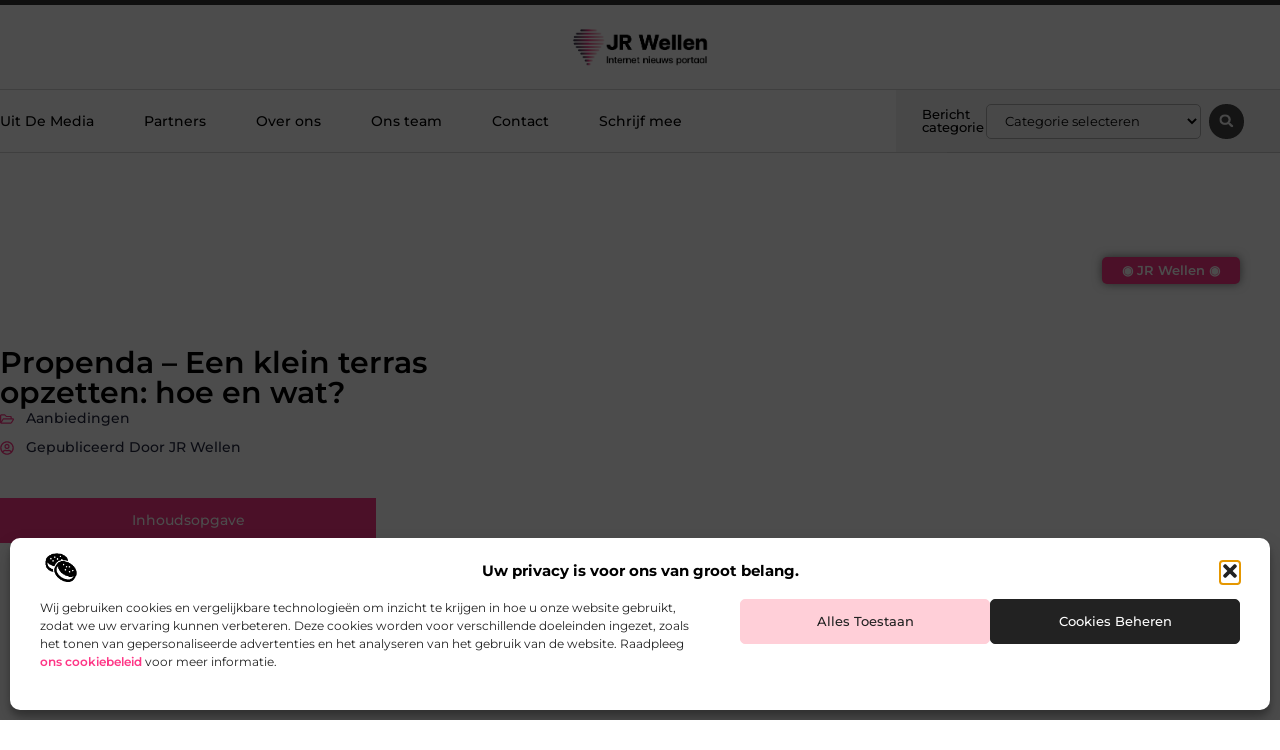

--- FILE ---
content_type: text/html; charset=UTF-8
request_url: https://www.jrwellen.be/een-klein-terras-opzetten-hoe-en-wat/
body_size: 30797
content:
<!doctype html>
<html lang="nl-NL" prefix="og: https://ogp.me/ns#">
<head>
	<meta charset="UTF-8">
	<meta name="viewport" content="width=device-width, initial-scale=1">
	<link rel="profile" href="https://gmpg.org/xfn/11">
		<style>img:is([sizes="auto" i], [sizes^="auto," i]) { contain-intrinsic-size: 3000px 1500px }</style>
	
<!-- Search Engine Optimization door Rank Math - https://rankmath.com/ -->
<title>Propenda - Een klein terras opzetten: hoe en wat? &bull; JR Wellen</title>
<meta name="description" content="Ons leven wordt steeds kleiner en niet iedereen heeft een (grote) tuin. U kunt het terras van het appartement echter ook op een comfortabele en praktische"/>
<meta name="robots" content="follow, index, max-snippet:-1, max-video-preview:-1, max-image-preview:large"/>
<link rel="canonical" href="https://www.jrwellen.be/een-klein-terras-opzetten-hoe-en-wat/" />
<meta property="og:locale" content="nl_NL" />
<meta property="og:type" content="article" />
<meta property="og:title" content="Propenda - Een klein terras opzetten: hoe en wat? &bull; JR Wellen" />
<meta property="og:description" content="Ons leven wordt steeds kleiner en niet iedereen heeft een (grote) tuin. U kunt het terras van het appartement echter ook op een comfortabele en praktische" />
<meta property="og:url" content="https://www.jrwellen.be/een-klein-terras-opzetten-hoe-en-wat/" />
<meta property="og:site_name" content="JR Wellen" />
<meta property="article:tag" content="woning-gelijkvloers" />
<meta property="article:section" content="Aanbiedingen" />
<meta property="og:updated_time" content="2025-02-27T21:43:17+00:00" />
<meta property="article:published_time" content="2020-06-14T09:21:01+00:00" />
<meta property="article:modified_time" content="2025-02-27T21:43:17+00:00" />
<meta name="twitter:card" content="summary_large_image" />
<meta name="twitter:title" content="Propenda - Een klein terras opzetten: hoe en wat? &bull; JR Wellen" />
<meta name="twitter:description" content="Ons leven wordt steeds kleiner en niet iedereen heeft een (grote) tuin. U kunt het terras van het appartement echter ook op een comfortabele en praktische" />
<script type="application/ld+json" class="rank-math-schema">{"@context":"https://schema.org","@graph":[{"@type":"Organization","@id":"https://www.jrwellen.be/#organization","name":"jrwellen","url":"https://www.jrwellen.be","logo":{"@type":"ImageObject","@id":"https://www.jrwellen.be/#logo","url":"https://www.jrwellen.be/wp-content/uploads/2021/09/cropped-1.jrwellen.be-Logo-355x159px.png","contentUrl":"https://www.jrwellen.be/wp-content/uploads/2021/09/cropped-1.jrwellen.be-Logo-355x159px.png","caption":"JR Wellen","inLanguage":"nl-NL","width":"355","height":"103"}},{"@type":"WebSite","@id":"https://www.jrwellen.be/#website","url":"https://www.jrwellen.be","name":"JR Wellen","alternateName":"jrwellen.be","publisher":{"@id":"https://www.jrwellen.be/#organization"},"inLanguage":"nl-NL"},{"@type":"ImageObject","@id":"https://www.jrwellen.be/wp-content/uploads/2025/02/main-logo.jpg","url":"https://www.jrwellen.be/wp-content/uploads/2025/02/main-logo.jpg","width":"200","height":"200","inLanguage":"nl-NL"},{"@type":"BreadcrumbList","@id":"https://www.jrwellen.be/een-klein-terras-opzetten-hoe-en-wat/#breadcrumb","itemListElement":[{"@type":"ListItem","position":"1","item":{"@id":"https://www.jrwellen.be/","name":"Home"}},{"@type":"ListItem","position":"2","item":{"@id":"https://www.jrwellen.be/een-klein-terras-opzetten-hoe-en-wat/","name":"Propenda &#8211; Een klein terras opzetten: hoe en wat?"}}]},{"@type":"WebPage","@id":"https://www.jrwellen.be/een-klein-terras-opzetten-hoe-en-wat/#webpage","url":"https://www.jrwellen.be/een-klein-terras-opzetten-hoe-en-wat/","name":"Propenda - Een klein terras opzetten: hoe en wat? &bull; JR Wellen","datePublished":"2020-06-14T09:21:01+00:00","dateModified":"2025-02-27T21:43:17+00:00","isPartOf":{"@id":"https://www.jrwellen.be/#website"},"primaryImageOfPage":{"@id":"https://www.jrwellen.be/wp-content/uploads/2025/02/main-logo.jpg"},"inLanguage":"nl-NL","breadcrumb":{"@id":"https://www.jrwellen.be/een-klein-terras-opzetten-hoe-en-wat/#breadcrumb"}},{"@type":"Person","@id":"https://www.jrwellen.be/een-klein-terras-opzetten-hoe-en-wat/#author","image":{"@type":"ImageObject","@id":"https://secure.gravatar.com/avatar/?s=96&amp;d=mm&amp;r=g","url":"https://secure.gravatar.com/avatar/?s=96&amp;d=mm&amp;r=g","inLanguage":"nl-NL"},"worksFor":{"@id":"https://www.jrwellen.be/#organization"}},{"@type":"BlogPosting","headline":"Propenda - Een klein terras opzetten: hoe en wat? &bull; JR Wellen","datePublished":"2020-06-14T09:21:01+00:00","dateModified":"2025-02-27T21:43:17+00:00","author":{"@id":"https://www.jrwellen.be/een-klein-terras-opzetten-hoe-en-wat/#author"},"publisher":{"@id":"https://www.jrwellen.be/#organization"},"description":"Ons leven wordt steeds kleiner en niet iedereen heeft een (grote) tuin. U kunt het terras van het appartement echter ook op een comfortabele en praktische","name":"Propenda - Een klein terras opzetten: hoe en wat? &bull; JR Wellen","@id":"https://www.jrwellen.be/een-klein-terras-opzetten-hoe-en-wat/#richSnippet","isPartOf":{"@id":"https://www.jrwellen.be/een-klein-terras-opzetten-hoe-en-wat/#webpage"},"image":{"@id":"https://www.jrwellen.be/wp-content/uploads/2025/02/main-logo.jpg"},"inLanguage":"nl-NL","mainEntityOfPage":{"@id":"https://www.jrwellen.be/een-klein-terras-opzetten-hoe-en-wat/#webpage"}}]}</script>
<!-- /Rank Math WordPress SEO plugin -->

<link rel="alternate" type="application/rss+xml" title="JR Wellen &raquo; feed" href="https://www.jrwellen.be/feed/" />
<link rel="alternate" type="application/rss+xml" title="JR Wellen &raquo; reacties feed" href="https://www.jrwellen.be/comments/feed/" />
<script>
window._wpemojiSettings = {"baseUrl":"https:\/\/s.w.org\/images\/core\/emoji\/16.0.1\/72x72\/","ext":".png","svgUrl":"https:\/\/s.w.org\/images\/core\/emoji\/16.0.1\/svg\/","svgExt":".svg","source":{"concatemoji":"https:\/\/www.jrwellen.be\/wp-includes\/js\/wp-emoji-release.min.js?ver=6.8.3"}};
/*! This file is auto-generated */
!function(s,n){var o,i,e;function c(e){try{var t={supportTests:e,timestamp:(new Date).valueOf()};sessionStorage.setItem(o,JSON.stringify(t))}catch(e){}}function p(e,t,n){e.clearRect(0,0,e.canvas.width,e.canvas.height),e.fillText(t,0,0);var t=new Uint32Array(e.getImageData(0,0,e.canvas.width,e.canvas.height).data),a=(e.clearRect(0,0,e.canvas.width,e.canvas.height),e.fillText(n,0,0),new Uint32Array(e.getImageData(0,0,e.canvas.width,e.canvas.height).data));return t.every(function(e,t){return e===a[t]})}function u(e,t){e.clearRect(0,0,e.canvas.width,e.canvas.height),e.fillText(t,0,0);for(var n=e.getImageData(16,16,1,1),a=0;a<n.data.length;a++)if(0!==n.data[a])return!1;return!0}function f(e,t,n,a){switch(t){case"flag":return n(e,"\ud83c\udff3\ufe0f\u200d\u26a7\ufe0f","\ud83c\udff3\ufe0f\u200b\u26a7\ufe0f")?!1:!n(e,"\ud83c\udde8\ud83c\uddf6","\ud83c\udde8\u200b\ud83c\uddf6")&&!n(e,"\ud83c\udff4\udb40\udc67\udb40\udc62\udb40\udc65\udb40\udc6e\udb40\udc67\udb40\udc7f","\ud83c\udff4\u200b\udb40\udc67\u200b\udb40\udc62\u200b\udb40\udc65\u200b\udb40\udc6e\u200b\udb40\udc67\u200b\udb40\udc7f");case"emoji":return!a(e,"\ud83e\udedf")}return!1}function g(e,t,n,a){var r="undefined"!=typeof WorkerGlobalScope&&self instanceof WorkerGlobalScope?new OffscreenCanvas(300,150):s.createElement("canvas"),o=r.getContext("2d",{willReadFrequently:!0}),i=(o.textBaseline="top",o.font="600 32px Arial",{});return e.forEach(function(e){i[e]=t(o,e,n,a)}),i}function t(e){var t=s.createElement("script");t.src=e,t.defer=!0,s.head.appendChild(t)}"undefined"!=typeof Promise&&(o="wpEmojiSettingsSupports",i=["flag","emoji"],n.supports={everything:!0,everythingExceptFlag:!0},e=new Promise(function(e){s.addEventListener("DOMContentLoaded",e,{once:!0})}),new Promise(function(t){var n=function(){try{var e=JSON.parse(sessionStorage.getItem(o));if("object"==typeof e&&"number"==typeof e.timestamp&&(new Date).valueOf()<e.timestamp+604800&&"object"==typeof e.supportTests)return e.supportTests}catch(e){}return null}();if(!n){if("undefined"!=typeof Worker&&"undefined"!=typeof OffscreenCanvas&&"undefined"!=typeof URL&&URL.createObjectURL&&"undefined"!=typeof Blob)try{var e="postMessage("+g.toString()+"("+[JSON.stringify(i),f.toString(),p.toString(),u.toString()].join(",")+"));",a=new Blob([e],{type:"text/javascript"}),r=new Worker(URL.createObjectURL(a),{name:"wpTestEmojiSupports"});return void(r.onmessage=function(e){c(n=e.data),r.terminate(),t(n)})}catch(e){}c(n=g(i,f,p,u))}t(n)}).then(function(e){for(var t in e)n.supports[t]=e[t],n.supports.everything=n.supports.everything&&n.supports[t],"flag"!==t&&(n.supports.everythingExceptFlag=n.supports.everythingExceptFlag&&n.supports[t]);n.supports.everythingExceptFlag=n.supports.everythingExceptFlag&&!n.supports.flag,n.DOMReady=!1,n.readyCallback=function(){n.DOMReady=!0}}).then(function(){return e}).then(function(){var e;n.supports.everything||(n.readyCallback(),(e=n.source||{}).concatemoji?t(e.concatemoji):e.wpemoji&&e.twemoji&&(t(e.twemoji),t(e.wpemoji)))}))}((window,document),window._wpemojiSettings);
</script>
<link rel='stylesheet' id='colorboxstyle-css' href='https://www.jrwellen.be/wp-content/plugins/link-library/colorbox/colorbox.css?ver=6.8.3' media='all' />
<style id='wp-emoji-styles-inline-css'>

	img.wp-smiley, img.emoji {
		display: inline !important;
		border: none !important;
		box-shadow: none !important;
		height: 1em !important;
		width: 1em !important;
		margin: 0 0.07em !important;
		vertical-align: -0.1em !important;
		background: none !important;
		padding: 0 !important;
	}
</style>
<link rel='stylesheet' id='wp-block-library-css' href='https://www.jrwellen.be/wp-includes/css/dist/block-library/style.min.css?ver=6.8.3' media='all' />
<style id='global-styles-inline-css'>
:root{--wp--preset--aspect-ratio--square: 1;--wp--preset--aspect-ratio--4-3: 4/3;--wp--preset--aspect-ratio--3-4: 3/4;--wp--preset--aspect-ratio--3-2: 3/2;--wp--preset--aspect-ratio--2-3: 2/3;--wp--preset--aspect-ratio--16-9: 16/9;--wp--preset--aspect-ratio--9-16: 9/16;--wp--preset--color--black: #000000;--wp--preset--color--cyan-bluish-gray: #abb8c3;--wp--preset--color--white: #ffffff;--wp--preset--color--pale-pink: #f78da7;--wp--preset--color--vivid-red: #cf2e2e;--wp--preset--color--luminous-vivid-orange: #ff6900;--wp--preset--color--luminous-vivid-amber: #fcb900;--wp--preset--color--light-green-cyan: #7bdcb5;--wp--preset--color--vivid-green-cyan: #00d084;--wp--preset--color--pale-cyan-blue: #8ed1fc;--wp--preset--color--vivid-cyan-blue: #0693e3;--wp--preset--color--vivid-purple: #9b51e0;--wp--preset--gradient--vivid-cyan-blue-to-vivid-purple: linear-gradient(135deg,rgba(6,147,227,1) 0%,rgb(155,81,224) 100%);--wp--preset--gradient--light-green-cyan-to-vivid-green-cyan: linear-gradient(135deg,rgb(122,220,180) 0%,rgb(0,208,130) 100%);--wp--preset--gradient--luminous-vivid-amber-to-luminous-vivid-orange: linear-gradient(135deg,rgba(252,185,0,1) 0%,rgba(255,105,0,1) 100%);--wp--preset--gradient--luminous-vivid-orange-to-vivid-red: linear-gradient(135deg,rgba(255,105,0,1) 0%,rgb(207,46,46) 100%);--wp--preset--gradient--very-light-gray-to-cyan-bluish-gray: linear-gradient(135deg,rgb(238,238,238) 0%,rgb(169,184,195) 100%);--wp--preset--gradient--cool-to-warm-spectrum: linear-gradient(135deg,rgb(74,234,220) 0%,rgb(151,120,209) 20%,rgb(207,42,186) 40%,rgb(238,44,130) 60%,rgb(251,105,98) 80%,rgb(254,248,76) 100%);--wp--preset--gradient--blush-light-purple: linear-gradient(135deg,rgb(255,206,236) 0%,rgb(152,150,240) 100%);--wp--preset--gradient--blush-bordeaux: linear-gradient(135deg,rgb(254,205,165) 0%,rgb(254,45,45) 50%,rgb(107,0,62) 100%);--wp--preset--gradient--luminous-dusk: linear-gradient(135deg,rgb(255,203,112) 0%,rgb(199,81,192) 50%,rgb(65,88,208) 100%);--wp--preset--gradient--pale-ocean: linear-gradient(135deg,rgb(255,245,203) 0%,rgb(182,227,212) 50%,rgb(51,167,181) 100%);--wp--preset--gradient--electric-grass: linear-gradient(135deg,rgb(202,248,128) 0%,rgb(113,206,126) 100%);--wp--preset--gradient--midnight: linear-gradient(135deg,rgb(2,3,129) 0%,rgb(40,116,252) 100%);--wp--preset--font-size--small: 13px;--wp--preset--font-size--medium: 20px;--wp--preset--font-size--large: 36px;--wp--preset--font-size--x-large: 42px;--wp--preset--spacing--20: 0.44rem;--wp--preset--spacing--30: 0.67rem;--wp--preset--spacing--40: 1rem;--wp--preset--spacing--50: 1.5rem;--wp--preset--spacing--60: 2.25rem;--wp--preset--spacing--70: 3.38rem;--wp--preset--spacing--80: 5.06rem;--wp--preset--shadow--natural: 6px 6px 9px rgba(0, 0, 0, 0.2);--wp--preset--shadow--deep: 12px 12px 50px rgba(0, 0, 0, 0.4);--wp--preset--shadow--sharp: 6px 6px 0px rgba(0, 0, 0, 0.2);--wp--preset--shadow--outlined: 6px 6px 0px -3px rgba(255, 255, 255, 1), 6px 6px rgba(0, 0, 0, 1);--wp--preset--shadow--crisp: 6px 6px 0px rgba(0, 0, 0, 1);}:root { --wp--style--global--content-size: 800px;--wp--style--global--wide-size: 1200px; }:where(body) { margin: 0; }.wp-site-blocks > .alignleft { float: left; margin-right: 2em; }.wp-site-blocks > .alignright { float: right; margin-left: 2em; }.wp-site-blocks > .aligncenter { justify-content: center; margin-left: auto; margin-right: auto; }:where(.wp-site-blocks) > * { margin-block-start: 24px; margin-block-end: 0; }:where(.wp-site-blocks) > :first-child { margin-block-start: 0; }:where(.wp-site-blocks) > :last-child { margin-block-end: 0; }:root { --wp--style--block-gap: 24px; }:root :where(.is-layout-flow) > :first-child{margin-block-start: 0;}:root :where(.is-layout-flow) > :last-child{margin-block-end: 0;}:root :where(.is-layout-flow) > *{margin-block-start: 24px;margin-block-end: 0;}:root :where(.is-layout-constrained) > :first-child{margin-block-start: 0;}:root :where(.is-layout-constrained) > :last-child{margin-block-end: 0;}:root :where(.is-layout-constrained) > *{margin-block-start: 24px;margin-block-end: 0;}:root :where(.is-layout-flex){gap: 24px;}:root :where(.is-layout-grid){gap: 24px;}.is-layout-flow > .alignleft{float: left;margin-inline-start: 0;margin-inline-end: 2em;}.is-layout-flow > .alignright{float: right;margin-inline-start: 2em;margin-inline-end: 0;}.is-layout-flow > .aligncenter{margin-left: auto !important;margin-right: auto !important;}.is-layout-constrained > .alignleft{float: left;margin-inline-start: 0;margin-inline-end: 2em;}.is-layout-constrained > .alignright{float: right;margin-inline-start: 2em;margin-inline-end: 0;}.is-layout-constrained > .aligncenter{margin-left: auto !important;margin-right: auto !important;}.is-layout-constrained > :where(:not(.alignleft):not(.alignright):not(.alignfull)){max-width: var(--wp--style--global--content-size);margin-left: auto !important;margin-right: auto !important;}.is-layout-constrained > .alignwide{max-width: var(--wp--style--global--wide-size);}body .is-layout-flex{display: flex;}.is-layout-flex{flex-wrap: wrap;align-items: center;}.is-layout-flex > :is(*, div){margin: 0;}body .is-layout-grid{display: grid;}.is-layout-grid > :is(*, div){margin: 0;}body{padding-top: 0px;padding-right: 0px;padding-bottom: 0px;padding-left: 0px;}a:where(:not(.wp-element-button)){text-decoration: underline;}:root :where(.wp-element-button, .wp-block-button__link){background-color: #32373c;border-width: 0;color: #fff;font-family: inherit;font-size: inherit;line-height: inherit;padding: calc(0.667em + 2px) calc(1.333em + 2px);text-decoration: none;}.has-black-color{color: var(--wp--preset--color--black) !important;}.has-cyan-bluish-gray-color{color: var(--wp--preset--color--cyan-bluish-gray) !important;}.has-white-color{color: var(--wp--preset--color--white) !important;}.has-pale-pink-color{color: var(--wp--preset--color--pale-pink) !important;}.has-vivid-red-color{color: var(--wp--preset--color--vivid-red) !important;}.has-luminous-vivid-orange-color{color: var(--wp--preset--color--luminous-vivid-orange) !important;}.has-luminous-vivid-amber-color{color: var(--wp--preset--color--luminous-vivid-amber) !important;}.has-light-green-cyan-color{color: var(--wp--preset--color--light-green-cyan) !important;}.has-vivid-green-cyan-color{color: var(--wp--preset--color--vivid-green-cyan) !important;}.has-pale-cyan-blue-color{color: var(--wp--preset--color--pale-cyan-blue) !important;}.has-vivid-cyan-blue-color{color: var(--wp--preset--color--vivid-cyan-blue) !important;}.has-vivid-purple-color{color: var(--wp--preset--color--vivid-purple) !important;}.has-black-background-color{background-color: var(--wp--preset--color--black) !important;}.has-cyan-bluish-gray-background-color{background-color: var(--wp--preset--color--cyan-bluish-gray) !important;}.has-white-background-color{background-color: var(--wp--preset--color--white) !important;}.has-pale-pink-background-color{background-color: var(--wp--preset--color--pale-pink) !important;}.has-vivid-red-background-color{background-color: var(--wp--preset--color--vivid-red) !important;}.has-luminous-vivid-orange-background-color{background-color: var(--wp--preset--color--luminous-vivid-orange) !important;}.has-luminous-vivid-amber-background-color{background-color: var(--wp--preset--color--luminous-vivid-amber) !important;}.has-light-green-cyan-background-color{background-color: var(--wp--preset--color--light-green-cyan) !important;}.has-vivid-green-cyan-background-color{background-color: var(--wp--preset--color--vivid-green-cyan) !important;}.has-pale-cyan-blue-background-color{background-color: var(--wp--preset--color--pale-cyan-blue) !important;}.has-vivid-cyan-blue-background-color{background-color: var(--wp--preset--color--vivid-cyan-blue) !important;}.has-vivid-purple-background-color{background-color: var(--wp--preset--color--vivid-purple) !important;}.has-black-border-color{border-color: var(--wp--preset--color--black) !important;}.has-cyan-bluish-gray-border-color{border-color: var(--wp--preset--color--cyan-bluish-gray) !important;}.has-white-border-color{border-color: var(--wp--preset--color--white) !important;}.has-pale-pink-border-color{border-color: var(--wp--preset--color--pale-pink) !important;}.has-vivid-red-border-color{border-color: var(--wp--preset--color--vivid-red) !important;}.has-luminous-vivid-orange-border-color{border-color: var(--wp--preset--color--luminous-vivid-orange) !important;}.has-luminous-vivid-amber-border-color{border-color: var(--wp--preset--color--luminous-vivid-amber) !important;}.has-light-green-cyan-border-color{border-color: var(--wp--preset--color--light-green-cyan) !important;}.has-vivid-green-cyan-border-color{border-color: var(--wp--preset--color--vivid-green-cyan) !important;}.has-pale-cyan-blue-border-color{border-color: var(--wp--preset--color--pale-cyan-blue) !important;}.has-vivid-cyan-blue-border-color{border-color: var(--wp--preset--color--vivid-cyan-blue) !important;}.has-vivid-purple-border-color{border-color: var(--wp--preset--color--vivid-purple) !important;}.has-vivid-cyan-blue-to-vivid-purple-gradient-background{background: var(--wp--preset--gradient--vivid-cyan-blue-to-vivid-purple) !important;}.has-light-green-cyan-to-vivid-green-cyan-gradient-background{background: var(--wp--preset--gradient--light-green-cyan-to-vivid-green-cyan) !important;}.has-luminous-vivid-amber-to-luminous-vivid-orange-gradient-background{background: var(--wp--preset--gradient--luminous-vivid-amber-to-luminous-vivid-orange) !important;}.has-luminous-vivid-orange-to-vivid-red-gradient-background{background: var(--wp--preset--gradient--luminous-vivid-orange-to-vivid-red) !important;}.has-very-light-gray-to-cyan-bluish-gray-gradient-background{background: var(--wp--preset--gradient--very-light-gray-to-cyan-bluish-gray) !important;}.has-cool-to-warm-spectrum-gradient-background{background: var(--wp--preset--gradient--cool-to-warm-spectrum) !important;}.has-blush-light-purple-gradient-background{background: var(--wp--preset--gradient--blush-light-purple) !important;}.has-blush-bordeaux-gradient-background{background: var(--wp--preset--gradient--blush-bordeaux) !important;}.has-luminous-dusk-gradient-background{background: var(--wp--preset--gradient--luminous-dusk) !important;}.has-pale-ocean-gradient-background{background: var(--wp--preset--gradient--pale-ocean) !important;}.has-electric-grass-gradient-background{background: var(--wp--preset--gradient--electric-grass) !important;}.has-midnight-gradient-background{background: var(--wp--preset--gradient--midnight) !important;}.has-small-font-size{font-size: var(--wp--preset--font-size--small) !important;}.has-medium-font-size{font-size: var(--wp--preset--font-size--medium) !important;}.has-large-font-size{font-size: var(--wp--preset--font-size--large) !important;}.has-x-large-font-size{font-size: var(--wp--preset--font-size--x-large) !important;}
:root :where(.wp-block-pullquote){font-size: 1.5em;line-height: 1.6;}
</style>
<link rel='stylesheet' id='thumbs_rating_styles-css' href='https://www.jrwellen.be/wp-content/plugins/link-library/upvote-downvote/css/style.css?ver=1.0.0' media='all' />
<link rel='stylesheet' id='scriptlesssocialsharing-css' href='https://www.jrwellen.be/wp-content/plugins/scriptless-social-sharing/includes/css/scriptlesssocialsharing-style.css?ver=3.3.1' media='all' />
<style id='scriptlesssocialsharing-inline-css'>
.scriptlesssocialsharing__buttons a.button { padding: 12px; flex: 1; }@media only screen and (max-width: 767px) { .scriptlesssocialsharing .sss-name { position: absolute; clip: rect(1px, 1px, 1px, 1px); height: 1px; width: 1px; border: 0; overflow: hidden; } }
</style>
<link rel='stylesheet' id='cmplz-general-css' href='https://www.jrwellen.be/wp-content/plugins/complianz-gdpr/assets/css/cookieblocker.min.css?ver=1765933977' media='all' />
<link rel='stylesheet' id='hello-elementor-css' href='https://www.jrwellen.be/wp-content/themes/hello-elementor/assets/css/reset.css?ver=3.4.4' media='all' />
<link rel='stylesheet' id='hello-elementor-theme-style-css' href='https://www.jrwellen.be/wp-content/themes/hello-elementor/assets/css/theme.css?ver=3.4.4' media='all' />
<link rel='stylesheet' id='hello-elementor-header-footer-css' href='https://www.jrwellen.be/wp-content/themes/hello-elementor/assets/css/header-footer.css?ver=3.4.4' media='all' />
<link rel='stylesheet' id='elementor-frontend-css' href='https://www.jrwellen.be/wp-content/plugins/elementor/assets/css/frontend.min.css?ver=3.29.2' media='all' />
<link rel='stylesheet' id='elementor-post-3659-css' href='https://www.jrwellen.be/wp-content/uploads/elementor/css/post-3659.css?ver=1768958028' media='all' />
<link rel='stylesheet' id='widget-progress-tracker-css' href='https://www.jrwellen.be/wp-content/plugins/elementor-pro/assets/css/widget-progress-tracker.min.css?ver=3.29.2' media='all' />
<link rel='stylesheet' id='e-sticky-css' href='https://www.jrwellen.be/wp-content/plugins/elementor-pro/assets/css/modules/sticky.min.css?ver=3.29.2' media='all' />
<link rel='stylesheet' id='e-animation-grow-css' href='https://www.jrwellen.be/wp-content/plugins/elementor/assets/lib/animations/styles/e-animation-grow.min.css?ver=3.29.2' media='all' />
<link rel='stylesheet' id='widget-image-css' href='https://www.jrwellen.be/wp-content/plugins/elementor/assets/css/widget-image.min.css?ver=3.29.2' media='all' />
<link rel='stylesheet' id='widget-nav-menu-css' href='https://www.jrwellen.be/wp-content/plugins/elementor-pro/assets/css/widget-nav-menu.min.css?ver=3.29.2' media='all' />
<link rel='stylesheet' id='widget-heading-css' href='https://www.jrwellen.be/wp-content/plugins/elementor/assets/css/widget-heading.min.css?ver=3.29.2' media='all' />
<link rel='stylesheet' id='swiper-css' href='https://www.jrwellen.be/wp-content/plugins/elementor/assets/lib/swiper/v8/css/swiper.min.css?ver=8.4.5' media='all' />
<link rel='stylesheet' id='e-swiper-css' href='https://www.jrwellen.be/wp-content/plugins/elementor/assets/css/conditionals/e-swiper.min.css?ver=3.29.2' media='all' />
<link rel='stylesheet' id='widget-search-form-css' href='https://www.jrwellen.be/wp-content/plugins/elementor-pro/assets/css/widget-search-form.min.css?ver=3.29.2' media='all' />
<link rel='stylesheet' id='e-animation-fadeIn-css' href='https://www.jrwellen.be/wp-content/plugins/elementor/assets/lib/animations/styles/fadeIn.min.css?ver=3.29.2' media='all' />
<link rel='stylesheet' id='e-motion-fx-css' href='https://www.jrwellen.be/wp-content/plugins/elementor-pro/assets/css/modules/motion-fx.min.css?ver=3.29.2' media='all' />
<link rel='stylesheet' id='widget-divider-css' href='https://www.jrwellen.be/wp-content/plugins/elementor/assets/css/widget-divider.min.css?ver=3.29.2' media='all' />
<link rel='stylesheet' id='widget-post-info-css' href='https://www.jrwellen.be/wp-content/plugins/elementor-pro/assets/css/widget-post-info.min.css?ver=3.29.2' media='all' />
<link rel='stylesheet' id='widget-icon-list-css' href='https://www.jrwellen.be/wp-content/plugins/elementor/assets/css/widget-icon-list.min.css?ver=3.29.2' media='all' />
<link rel='stylesheet' id='widget-spacer-css' href='https://www.jrwellen.be/wp-content/plugins/elementor/assets/css/widget-spacer.min.css?ver=3.29.2' media='all' />
<link rel='stylesheet' id='widget-table-of-contents-css' href='https://www.jrwellen.be/wp-content/plugins/elementor-pro/assets/css/widget-table-of-contents.min.css?ver=3.29.2' media='all' />
<link rel='stylesheet' id='widget-social-icons-css' href='https://www.jrwellen.be/wp-content/plugins/elementor/assets/css/widget-social-icons.min.css?ver=3.29.2' media='all' />
<link rel='stylesheet' id='e-apple-webkit-css' href='https://www.jrwellen.be/wp-content/plugins/elementor/assets/css/conditionals/apple-webkit.min.css?ver=3.29.2' media='all' />
<link rel='stylesheet' id='widget-author-box-css' href='https://www.jrwellen.be/wp-content/plugins/elementor-pro/assets/css/widget-author-box.min.css?ver=3.29.2' media='all' />
<link rel='stylesheet' id='widget-posts-css' href='https://www.jrwellen.be/wp-content/plugins/elementor-pro/assets/css/widget-posts.min.css?ver=3.29.2' media='all' />
<link rel='stylesheet' id='widget-call-to-action-css' href='https://www.jrwellen.be/wp-content/plugins/elementor-pro/assets/css/widget-call-to-action.min.css?ver=3.29.2' media='all' />
<link rel='stylesheet' id='e-transitions-css' href='https://www.jrwellen.be/wp-content/plugins/elementor-pro/assets/css/conditionals/transitions.min.css?ver=3.29.2' media='all' />
<link rel='stylesheet' id='widget-post-navigation-css' href='https://www.jrwellen.be/wp-content/plugins/elementor-pro/assets/css/widget-post-navigation.min.css?ver=3.29.2' media='all' />
<link rel='stylesheet' id='e-animation-shrink-css' href='https://www.jrwellen.be/wp-content/plugins/elementor/assets/lib/animations/styles/e-animation-shrink.min.css?ver=3.29.2' media='all' />
<link rel='stylesheet' id='elementor-post-3965-css' href='https://www.jrwellen.be/wp-content/uploads/elementor/css/post-3965.css?ver=1768958028' media='all' />
<link rel='stylesheet' id='elementor-post-3962-css' href='https://www.jrwellen.be/wp-content/uploads/elementor/css/post-3962.css?ver=1768958028' media='all' />
<link rel='stylesheet' id='elementor-post-3981-css' href='https://www.jrwellen.be/wp-content/uploads/elementor/css/post-3981.css?ver=1768958714' media='all' />
<link rel='stylesheet' id='elementor-gf-local-montserrat-css' href='https://www.jrwellen.be/wp-content/uploads/elementor/google-fonts/css/montserrat.css?ver=1750740034' media='all' />
<script src="https://www.jrwellen.be/wp-includes/js/jquery/jquery.min.js?ver=3.7.1" id="jquery-core-js"></script>
<script src="https://www.jrwellen.be/wp-includes/js/jquery/jquery-migrate.min.js?ver=3.4.1" id="jquery-migrate-js"></script>
<script src="https://www.jrwellen.be/wp-content/plugins/link-library/colorbox/jquery.colorbox-min.js?ver=1.3.9" id="colorbox-js"></script>
<script id="thumbs_rating_scripts-js-extra">
var thumbs_rating_ajax = {"ajax_url":"https:\/\/www.jrwellen.be\/wp-admin\/admin-ajax.php","nonce":"adb4e0b25f"};
</script>
<script src="https://www.jrwellen.be/wp-content/plugins/link-library/upvote-downvote/js/general.js?ver=4.0.1" id="thumbs_rating_scripts-js"></script>
<link rel="https://api.w.org/" href="https://www.jrwellen.be/wp-json/" /><link rel="alternate" title="JSON" type="application/json" href="https://www.jrwellen.be/wp-json/wp/v2/posts/803" /><link rel="EditURI" type="application/rsd+xml" title="RSD" href="https://www.jrwellen.be/xmlrpc.php?rsd" />
<meta name="generator" content="WordPress 6.8.3" />
<link rel='shortlink' href='https://www.jrwellen.be/?p=803' />
<link rel="alternate" title="oEmbed (JSON)" type="application/json+oembed" href="https://www.jrwellen.be/wp-json/oembed/1.0/embed?url=https%3A%2F%2Fwww.jrwellen.be%2Feen-klein-terras-opzetten-hoe-en-wat%2F" />
<link rel="alternate" title="oEmbed (XML)" type="text/xml+oembed" href="https://www.jrwellen.be/wp-json/oembed/1.0/embed?url=https%3A%2F%2Fwww.jrwellen.be%2Feen-klein-terras-opzetten-hoe-en-wat%2F&#038;format=xml" />
<script type="text/javascript">//<![CDATA[
  function external_links_in_new_windows_loop() {
    if (!document.links) {
      document.links = document.getElementsByTagName('a');
    }
    var change_link = false;
    var force = '';
    var ignore = '';

    for (var t=0; t<document.links.length; t++) {
      var all_links = document.links[t];
      change_link = false;
      
      if(document.links[t].hasAttribute('onClick') == false) {
        // forced if the address starts with http (or also https), but does not link to the current domain
        if(all_links.href.search(/^http/) != -1 && all_links.href.search('www.jrwellen.be') == -1 && all_links.href.search(/^#/) == -1) {
          // console.log('Changed ' + all_links.href);
          change_link = true;
        }
          
        if(force != '' && all_links.href.search(force) != -1) {
          // forced
          // console.log('force ' + all_links.href);
          change_link = true;
        }
        
        if(ignore != '' && all_links.href.search(ignore) != -1) {
          // console.log('ignore ' + all_links.href);
          // ignored
          change_link = false;
        }

        if(change_link == true) {
          // console.log('Changed ' + all_links.href);
          document.links[t].setAttribute('onClick', 'javascript:window.open(\'' + all_links.href.replace(/'/g, '') + '\', \'_blank\', \'noopener\'); return false;');
          document.links[t].removeAttribute('target');
        }
      }
    }
  }
  
  // Load
  function external_links_in_new_windows_load(func)
  {  
    var oldonload = window.onload;
    if (typeof window.onload != 'function'){
      window.onload = func;
    } else {
      window.onload = function(){
        oldonload();
        func();
      }
    }
  }

  external_links_in_new_windows_load(external_links_in_new_windows_loop);
  //]]></script>

			<style>.cmplz-hidden {
					display: none !important;
				}</style><meta name="generator" content="Elementor 3.29.2; features: e_font_icon_svg, additional_custom_breakpoints, e_local_google_fonts, e_element_cache; settings: css_print_method-external, google_font-enabled, font_display-swap">
			<style>
				.e-con.e-parent:nth-of-type(n+4):not(.e-lazyloaded):not(.e-no-lazyload),
				.e-con.e-parent:nth-of-type(n+4):not(.e-lazyloaded):not(.e-no-lazyload) * {
					background-image: none !important;
				}
				@media screen and (max-height: 1024px) {
					.e-con.e-parent:nth-of-type(n+3):not(.e-lazyloaded):not(.e-no-lazyload),
					.e-con.e-parent:nth-of-type(n+3):not(.e-lazyloaded):not(.e-no-lazyload) * {
						background-image: none !important;
					}
				}
				@media screen and (max-height: 640px) {
					.e-con.e-parent:nth-of-type(n+2):not(.e-lazyloaded):not(.e-no-lazyload),
					.e-con.e-parent:nth-of-type(n+2):not(.e-lazyloaded):not(.e-no-lazyload) * {
						background-image: none !important;
					}
				}
			</style>
			<link rel="icon" href="https://www.jrwellen.be/wp-content/uploads/2021/09/cropped-0.jrwellen.be-icon-150x150-px-32x32.png" sizes="32x32" />
<link rel="icon" href="https://www.jrwellen.be/wp-content/uploads/2021/09/cropped-0.jrwellen.be-icon-150x150-px-192x192.png" sizes="192x192" />
<link rel="apple-touch-icon" href="https://www.jrwellen.be/wp-content/uploads/2021/09/cropped-0.jrwellen.be-icon-150x150-px-180x180.png" />
<meta name="msapplication-TileImage" content="https://www.jrwellen.be/wp-content/uploads/2021/09/cropped-0.jrwellen.be-icon-150x150-px-270x270.png" />
</head>
<body data-rsssl=1 data-cmplz=1 class="wp-singular post-template-default single single-post postid-803 single-format-standard wp-custom-logo wp-embed-responsive wp-theme-hello-elementor hello-elementor-default elementor-default elementor-template-full-width elementor-kit-3659 elementor-page-3981">


<a class="skip-link screen-reader-text" href="#content">Ga naar de inhoud</a>

		<header data-elementor-type="header" data-elementor-id="3965" class="elementor elementor-3965 elementor-location-header" data-elementor-post-type="elementor_library">
			<header class="elementor-element elementor-element-2a6e5003 e-con-full top e-flex e-con e-parent" data-id="2a6e5003" data-element_type="container" data-settings="{&quot;background_background&quot;:&quot;classic&quot;}">
		<section class="elementor-element elementor-element-c751914 e-con-full e-flex e-con e-child" data-id="c751914" data-element_type="container" data-settings="{&quot;sticky&quot;:&quot;top&quot;,&quot;sticky_on&quot;:[&quot;desktop&quot;,&quot;tablet&quot;,&quot;mobile&quot;],&quot;sticky_offset&quot;:0,&quot;sticky_effects_offset&quot;:0,&quot;sticky_anchor_link_offset&quot;:0}">
				<div class="elementor-element elementor-element-adfcc54 elementor-widget elementor-widget-progress-tracker" data-id="adfcc54" data-element_type="widget" data-settings="{&quot;type&quot;:&quot;horizontal&quot;,&quot;relative_to&quot;:&quot;entire_page&quot;,&quot;percentage&quot;:&quot;no&quot;}" data-widget_type="progress-tracker.default">
				<div class="elementor-widget-container">
					
		<div class="elementor-scrolling-tracker elementor-scrolling-tracker-horizontal elementor-scrolling-tracker-alignment-">
						<div class="current-progress">
					<div class="current-progress-percentage"></div>
				</div>
				</div>
						</div>
				</div>
				</section>
		<section class="elementor-element elementor-element-7f6ccd93 elementor-hidden-mobile e-flex e-con-boxed e-con e-child" data-id="7f6ccd93" data-element_type="container" data-settings="{&quot;background_background&quot;:&quot;classic&quot;}">
					<div class="e-con-inner">
				<div class="elementor-element elementor-element-24f93f8b elementor-widget__width-initial elementor-widget elementor-widget-theme-site-logo elementor-widget-image" data-id="24f93f8b" data-element_type="widget" data-widget_type="theme-site-logo.default">
				<div class="elementor-widget-container">
											<a href="https://www.jrwellen.be">
			<img width="355" height="103" src="https://www.jrwellen.be/wp-content/uploads/2021/09/cropped-1.jrwellen.be-Logo-355x159px.png" class="elementor-animation-grow attachment-full size-full wp-image-1042" alt="" srcset="https://www.jrwellen.be/wp-content/uploads/2021/09/cropped-1.jrwellen.be-Logo-355x159px.png 355w, https://www.jrwellen.be/wp-content/uploads/2021/09/cropped-1.jrwellen.be-Logo-355x159px-300x87.png 300w" sizes="(max-width: 355px) 100vw, 355px" />				</a>
											</div>
				</div>
					</div>
				</section>
		<nav class="elementor-element elementor-element-1beab37b e-flex e-con-boxed e-con e-child" data-id="1beab37b" data-element_type="container" data-settings="{&quot;background_background&quot;:&quot;gradient&quot;,&quot;animation&quot;:&quot;none&quot;,&quot;animation_delay&quot;:200,&quot;sticky&quot;:&quot;top&quot;,&quot;sticky_offset&quot;:5,&quot;sticky_offset_tablet&quot;:5,&quot;sticky_offset_mobile&quot;:5,&quot;sticky_effects_offset_tablet&quot;:0,&quot;sticky_effects_offset_mobile&quot;:0,&quot;sticky_anchor_link_offset_tablet&quot;:0,&quot;sticky_anchor_link_offset_mobile&quot;:0,&quot;sticky_on&quot;:[&quot;desktop&quot;,&quot;tablet&quot;,&quot;mobile&quot;],&quot;sticky_effects_offset&quot;:0,&quot;sticky_anchor_link_offset&quot;:0}">
					<div class="e-con-inner">
				<div class="elementor-element elementor-element-c176d93 elementor-nav-menu--stretch elementor-nav-menu__align-start elementor-nav-menu__text-align-center elementor-widget-tablet__width-initial elementor-widget__width-initial elementor-nav-menu--dropdown-mobile elementor-nav-menu--toggle elementor-nav-menu--burger elementor-widget elementor-widget-nav-menu" data-id="c176d93" data-element_type="widget" data-settings="{&quot;full_width&quot;:&quot;stretch&quot;,&quot;submenu_icon&quot;:{&quot;value&quot;:&quot;&lt;i class=\&quot;\&quot;&gt;&lt;\/i&gt;&quot;,&quot;library&quot;:&quot;&quot;},&quot;layout&quot;:&quot;horizontal&quot;,&quot;toggle&quot;:&quot;burger&quot;}" data-widget_type="nav-menu.default">
				<div class="elementor-widget-container">
								<nav aria-label="Menu" class="elementor-nav-menu--main elementor-nav-menu__container elementor-nav-menu--layout-horizontal e--pointer-text e--animation-grow">
				<ul id="menu-1-c176d93" class="elementor-nav-menu"><li class="menu-item menu-item-type-custom menu-item-object-custom menu-item-3340"><a href="/category/media/" class="elementor-item">Uit De Media</a></li>
<li class="menu-item menu-item-type-post_type menu-item-object-page menu-item-357"><a href="https://www.jrwellen.be/partners/" class="elementor-item">Partners</a></li>
<li class="menu-item menu-item-type-post_type menu-item-object-page menu-item-4161"><a href="https://www.jrwellen.be/over-ons/" class="elementor-item">Over ons</a></li>
<li class="menu-item menu-item-type-post_type menu-item-object-page menu-item-4160"><a href="https://www.jrwellen.be/ons-team/" class="elementor-item">Ons team</a></li>
<li class="menu-item menu-item-type-post_type menu-item-object-page menu-item-356"><a href="https://www.jrwellen.be/contact/" class="elementor-item">Contact</a></li>
<li class="menu-item menu-item-type-post_type menu-item-object-page menu-item-4162"><a href="https://www.jrwellen.be/schrijf-mee/" class="elementor-item">Schrijf mee</a></li>
</ul>			</nav>
					<div class="elementor-menu-toggle" role="button" tabindex="0" aria-label="Menu toggle" aria-expanded="false">
			<svg aria-hidden="true" role="presentation" class="elementor-menu-toggle__icon--open e-font-icon-svg e-eicon-menu-bar" viewBox="0 0 1000 1000" xmlns="http://www.w3.org/2000/svg"><path d="M104 333H896C929 333 958 304 958 271S929 208 896 208H104C71 208 42 237 42 271S71 333 104 333ZM104 583H896C929 583 958 554 958 521S929 458 896 458H104C71 458 42 487 42 521S71 583 104 583ZM104 833H896C929 833 958 804 958 771S929 708 896 708H104C71 708 42 737 42 771S71 833 104 833Z"></path></svg><svg aria-hidden="true" role="presentation" class="elementor-menu-toggle__icon--close e-font-icon-svg e-eicon-close" viewBox="0 0 1000 1000" xmlns="http://www.w3.org/2000/svg"><path d="M742 167L500 408 258 167C246 154 233 150 217 150 196 150 179 158 167 167 154 179 150 196 150 212 150 229 154 242 171 254L408 500 167 742C138 771 138 800 167 829 196 858 225 858 254 829L496 587 738 829C750 842 767 846 783 846 800 846 817 842 829 829 842 817 846 804 846 783 846 767 842 750 829 737L588 500 833 258C863 229 863 200 833 171 804 137 775 137 742 167Z"></path></svg>		</div>
					<nav class="elementor-nav-menu--dropdown elementor-nav-menu__container" aria-hidden="true">
				<ul id="menu-2-c176d93" class="elementor-nav-menu"><li class="menu-item menu-item-type-custom menu-item-object-custom menu-item-3340"><a href="/category/media/" class="elementor-item" tabindex="-1">Uit De Media</a></li>
<li class="menu-item menu-item-type-post_type menu-item-object-page menu-item-357"><a href="https://www.jrwellen.be/partners/" class="elementor-item" tabindex="-1">Partners</a></li>
<li class="menu-item menu-item-type-post_type menu-item-object-page menu-item-4161"><a href="https://www.jrwellen.be/over-ons/" class="elementor-item" tabindex="-1">Over ons</a></li>
<li class="menu-item menu-item-type-post_type menu-item-object-page menu-item-4160"><a href="https://www.jrwellen.be/ons-team/" class="elementor-item" tabindex="-1">Ons team</a></li>
<li class="menu-item menu-item-type-post_type menu-item-object-page menu-item-356"><a href="https://www.jrwellen.be/contact/" class="elementor-item" tabindex="-1">Contact</a></li>
<li class="menu-item menu-item-type-post_type menu-item-object-page menu-item-4162"><a href="https://www.jrwellen.be/schrijf-mee/" class="elementor-item" tabindex="-1">Schrijf mee</a></li>
</ul>			</nav>
						</div>
				</div>
				<div class="elementor-element elementor-element-3a2896e elementor-widget__width-initial elementor-hidden-desktop elementor-hidden-tablet elementor-widget elementor-widget-theme-site-logo elementor-widget-image" data-id="3a2896e" data-element_type="widget" data-widget_type="theme-site-logo.default">
				<div class="elementor-widget-container">
											<a href="https://www.jrwellen.be">
			<img width="355" height="103" src="https://www.jrwellen.be/wp-content/uploads/2021/09/cropped-1.jrwellen.be-Logo-355x159px.png" class="attachment-full size-full wp-image-1042" alt="" srcset="https://www.jrwellen.be/wp-content/uploads/2021/09/cropped-1.jrwellen.be-Logo-355x159px.png 355w, https://www.jrwellen.be/wp-content/uploads/2021/09/cropped-1.jrwellen.be-Logo-355x159px-300x87.png 300w" sizes="(max-width: 355px) 100vw, 355px" />				</a>
											</div>
				</div>
		<div class="elementor-element elementor-element-69cc2bfa e-con-full e-flex e-con e-child" data-id="69cc2bfa" data-element_type="container" data-settings="{&quot;background_background&quot;:&quot;classic&quot;}">
				<div class="elementor-element elementor-element-3588ff90 elementor-widget__width-initial elementor-hidden-tablet elementor-hidden-mobile elementor-widget elementor-widget-heading" data-id="3588ff90" data-element_type="widget" data-widget_type="heading.default">
				<div class="elementor-widget-container">
					<div class="elementor-heading-title elementor-size-default">Bericht categorie</div>				</div>
				</div>
				<div class="elementor-element elementor-element-462075af elementor-widget-mobile__width-initial categorie elementor-widget__width-initial elementor-widget-tablet__width-initial elementor-hidden-tablet elementor-hidden-mobile elementor-widget elementor-widget-wp-widget-categories" data-id="462075af" data-element_type="widget" data-widget_type="wp-widget-categories.default">
				<div class="elementor-widget-container">
					<h5>Categorieën</h5><form action="https://www.jrwellen.be" method="get"><label class="screen-reader-text" for="cat">Categorieën</label><select  name='cat' id='cat' class='postform'>
	<option value='-1'>Categorie selecteren</option>
	<option class="level-0" value="318">Aanbiedingen</option>
	<option class="level-0" value="576">Architectuur</option>
	<option class="level-0" value="355">Auto&#8217;s en Motoren</option>
	<option class="level-0" value="134">Banen en opleidingen</option>
	<option class="level-0" value="436">Beauty en verzorging</option>
	<option class="level-0" value="124">Bedrijven</option>
	<option class="level-0" value="480">Bloemen</option>
	<option class="level-0" value="363">Cadeau</option>
	<option class="level-0" value="3">Computers / Internet</option>
	<option class="level-0" value="102">Dienstverlening</option>
	<option class="level-0" value="448">Dieren</option>
	<option class="level-0" value="562">Electronica en Computers</option>
	<option class="level-0" value="493">Entertainment</option>
	<option class="level-0" value="387">Eten en drinken</option>
	<option class="level-0" value="372">Financieel</option>
	<option class="level-0" value="455">Geschenken</option>
	<option class="level-0" value="517">Gezondheid</option>
	<option class="level-0" value="193">Groothandel</option>
	<option class="level-0" value="405">Hobby en vrije tijd</option>
	<option class="level-0" value="593">Horeca</option>
	<option class="level-0" value="502">Huishoudelijk</option>
	<option class="level-0" value="347">Internet marketing</option>
	<option class="level-0" value="452">Kinderen</option>
	<option class="level-0" value="512">Management</option>
	<option class="level-0" value="444">Meubels</option>
	<option class="level-0" value="361">Mode en Kleding</option>
	<option class="level-0" value="111">Particuliere dienstverlening</option>
	<option class="level-0" value="530">Sport</option>
	<option class="level-0" value="521">Toerisme</option>
	<option class="level-0" value="458">Tuin en buitenleven</option>
	<option class="level-0" value="403">Vakantie</option>
	<option class="level-0" value="439">Verbouwen</option>
	<option class="level-0" value="470">Vervoer en transport</option>
	<option class="level-0" value="325">Winkelen</option>
	<option class="level-0" value="339">Woning en Tuin</option>
	<option class="level-0" value="350">Woningen</option>
	<option class="level-0" value="126">Zakelijk</option>
	<option class="level-0" value="100">Zakelijke dienstverlening</option>
	<option class="level-0" value="580">Zorg</option>
</select>
</form><script>
(function() {
	var dropdown = document.getElementById( "cat" );
	function onCatChange() {
		if ( dropdown.options[ dropdown.selectedIndex ].value > 0 ) {
			dropdown.parentNode.submit();
		}
	}
	dropdown.onchange = onCatChange;
})();
</script>
				</div>
				</div>
				<div class="elementor-element elementor-element-6d37c235 elementor-search-form--skin-full_screen elementor-widget__width-initial elementor-widget-mobile__width-auto elementor-widget-tablet__width-auto elementor-widget elementor-widget-search-form" data-id="6d37c235" data-element_type="widget" data-settings="{&quot;skin&quot;:&quot;full_screen&quot;}" data-widget_type="search-form.default">
				<div class="elementor-widget-container">
							<search role="search">
			<form class="elementor-search-form" action="https://www.jrwellen.be" method="get">
												<div class="elementor-search-form__toggle" role="button" tabindex="0" aria-label="Zoeken">
					<div class="e-font-icon-svg-container"><svg aria-hidden="true" class="e-font-icon-svg e-fas-search" viewBox="0 0 512 512" xmlns="http://www.w3.org/2000/svg"><path d="M505 442.7L405.3 343c-4.5-4.5-10.6-7-17-7H372c27.6-35.3 44-79.7 44-128C416 93.1 322.9 0 208 0S0 93.1 0 208s93.1 208 208 208c48.3 0 92.7-16.4 128-44v16.3c0 6.4 2.5 12.5 7 17l99.7 99.7c9.4 9.4 24.6 9.4 33.9 0l28.3-28.3c9.4-9.4 9.4-24.6.1-34zM208 336c-70.7 0-128-57.2-128-128 0-70.7 57.2-128 128-128 70.7 0 128 57.2 128 128 0 70.7-57.2 128-128 128z"></path></svg></div>				</div>
								<div class="elementor-search-form__container">
					<label class="elementor-screen-only" for="elementor-search-form-6d37c235">Zoeken</label>

					
					<input id="elementor-search-form-6d37c235" placeholder="" class="elementor-search-form__input" type="search" name="s" value="">
					
					
										<div class="dialog-lightbox-close-button dialog-close-button" role="button" tabindex="0" aria-label="Sluit dit zoekvak.">
						<svg aria-hidden="true" class="e-font-icon-svg e-eicon-close" viewBox="0 0 1000 1000" xmlns="http://www.w3.org/2000/svg"><path d="M742 167L500 408 258 167C246 154 233 150 217 150 196 150 179 158 167 167 154 179 150 196 150 212 150 229 154 242 171 254L408 500 167 742C138 771 138 800 167 829 196 858 225 858 254 829L496 587 738 829C750 842 767 846 783 846 800 846 817 842 829 829 842 817 846 804 846 783 846 767 842 750 829 737L588 500 833 258C863 229 863 200 833 171 804 137 775 137 742 167Z"></path></svg>					</div>
									</div>
			</form>
		</search>
						</div>
				</div>
				</div>
					</div>
				</nav>
				<div class="elementor-element elementor-element-ad2c2dc elementor-view-framed elementor-widget__width-auto elementor-fixed elementor-shape-circle elementor-invisible elementor-widget elementor-widget-icon" data-id="ad2c2dc" data-element_type="widget" data-settings="{&quot;_position&quot;:&quot;fixed&quot;,&quot;motion_fx_motion_fx_scrolling&quot;:&quot;yes&quot;,&quot;motion_fx_opacity_effect&quot;:&quot;yes&quot;,&quot;motion_fx_opacity_range&quot;:{&quot;unit&quot;:&quot;%&quot;,&quot;size&quot;:&quot;&quot;,&quot;sizes&quot;:{&quot;start&quot;:0,&quot;end&quot;:45}},&quot;_animation&quot;:&quot;fadeIn&quot;,&quot;_animation_delay&quot;:200,&quot;motion_fx_opacity_direction&quot;:&quot;out-in&quot;,&quot;motion_fx_opacity_level&quot;:{&quot;unit&quot;:&quot;px&quot;,&quot;size&quot;:10,&quot;sizes&quot;:[]},&quot;motion_fx_devices&quot;:[&quot;desktop&quot;,&quot;tablet&quot;,&quot;mobile&quot;]}" data-widget_type="icon.default">
				<div class="elementor-widget-container">
							<div class="elementor-icon-wrapper">
			<a class="elementor-icon" href="#top">
			<svg aria-hidden="true" class="e-font-icon-svg e-fas-arrow-up" viewBox="0 0 448 512" xmlns="http://www.w3.org/2000/svg"><path d="M34.9 289.5l-22.2-22.2c-9.4-9.4-9.4-24.6 0-33.9L207 39c9.4-9.4 24.6-9.4 33.9 0l194.3 194.3c9.4 9.4 9.4 24.6 0 33.9L413 289.4c-9.5 9.5-25 9.3-34.3-.4L264 168.6V456c0 13.3-10.7 24-24 24h-32c-13.3 0-24-10.7-24-24V168.6L69.2 289.1c-9.3 9.8-24.8 10-34.3.4z"></path></svg>			</a>
		</div>
						</div>
				</div>
				</header>
				</header>
				<div data-elementor-type="single-post" data-elementor-id="3981" class="elementor elementor-3981 elementor-location-single post-803 post type-post status-publish format-standard has-post-thumbnail hentry category-aanbiedingen tag-woning-gelijkvloers" data-elementor-post-type="elementor_library">
			<section class="elementor-element elementor-element-2a12c6ca e-flex e-con-boxed e-con e-parent" data-id="2a12c6ca" data-element_type="container" data-settings="{&quot;background_background&quot;:&quot;classic&quot;}">
					<div class="e-con-inner">
		<div class="elementor-element elementor-element-5ce89b0d e-con-full e-flex e-con e-child" data-id="5ce89b0d" data-element_type="container">
				<div class="elementor-element elementor-element-7ed98a10 elementor-widget elementor-widget-theme-post-title elementor-page-title elementor-widget-heading" data-id="7ed98a10" data-element_type="widget" data-widget_type="theme-post-title.default">
				<div class="elementor-widget-container">
					<h1 class="elementor-heading-title elementor-size-default">Propenda &#8211; Een klein terras opzetten: hoe en wat?</h1>				</div>
				</div>
				<div class="elementor-element elementor-element-f2313f1 elementor-mobile-align-left elementor-align-left elementor-hidden-tablet elementor-widget elementor-widget-post-info" data-id="f2313f1" data-element_type="widget" data-widget_type="post-info.default">
				<div class="elementor-widget-container">
							<ul class="elementor-icon-list-items elementor-post-info">
								<li class="elementor-icon-list-item elementor-repeater-item-4ea7917" itemprop="about">
										<span class="elementor-icon-list-icon">
								<svg aria-hidden="true" class="e-font-icon-svg e-far-folder-open" viewBox="0 0 576 512" xmlns="http://www.w3.org/2000/svg"><path d="M527.9 224H480v-48c0-26.5-21.5-48-48-48H272l-64-64H48C21.5 64 0 85.5 0 112v288c0 26.5 21.5 48 48 48h400c16.5 0 31.9-8.5 40.7-22.6l79.9-128c20-31.9-3-73.4-40.7-73.4zM48 118c0-3.3 2.7-6 6-6h134.1l64 64H426c3.3 0 6 2.7 6 6v42H152c-16.8 0-32.4 8.8-41.1 23.2L48 351.4zm400 282H72l77.2-128H528z"></path></svg>							</span>
									<span class="elementor-icon-list-text elementor-post-info__item elementor-post-info__item--type-terms">
										<span class="elementor-post-info__terms-list">
				<a href="https://www.jrwellen.be/category/aanbiedingen/" class="elementor-post-info__terms-list-item">Aanbiedingen</a>				</span>
					</span>
								</li>
				<li class="elementor-icon-list-item elementor-repeater-item-8e7be82">
										<span class="elementor-icon-list-icon">
								<svg aria-hidden="true" class="e-font-icon-svg e-far-user-circle" viewBox="0 0 496 512" xmlns="http://www.w3.org/2000/svg"><path d="M248 104c-53 0-96 43-96 96s43 96 96 96 96-43 96-96-43-96-96-96zm0 144c-26.5 0-48-21.5-48-48s21.5-48 48-48 48 21.5 48 48-21.5 48-48 48zm0-240C111 8 0 119 0 256s111 248 248 248 248-111 248-248S385 8 248 8zm0 448c-49.7 0-95.1-18.3-130.1-48.4 14.9-23 40.4-38.6 69.6-39.5 20.8 6.4 40.6 9.6 60.5 9.6s39.7-3.1 60.5-9.6c29.2 1 54.7 16.5 69.6 39.5-35 30.1-80.4 48.4-130.1 48.4zm162.7-84.1c-24.4-31.4-62.1-51.9-105.1-51.9-10.2 0-26 9.6-57.6 9.6-31.5 0-47.4-9.6-57.6-9.6-42.9 0-80.6 20.5-105.1 51.9C61.9 339.2 48 299.2 48 256c0-110.3 89.7-200 200-200s200 89.7 200 200c0 43.2-13.9 83.2-37.3 115.9z"></path></svg>							</span>
									<span class="elementor-icon-list-text elementor-post-info__item elementor-post-info__item--type-custom">
										Gepubliceerd door JR Wellen					</span>
								</li>
				</ul>
						</div>
				</div>
				<div class="elementor-element elementor-element-7bb80a35 elementor-mobile-align-center elementor-align-left elementor-hidden-desktop elementor-hidden-mobile elementor-widget elementor-widget-post-info" data-id="7bb80a35" data-element_type="widget" data-widget_type="post-info.default">
				<div class="elementor-widget-container">
							<ul class="elementor-inline-items elementor-icon-list-items elementor-post-info">
								<li class="elementor-icon-list-item elementor-repeater-item-4ea7917 elementor-inline-item" itemprop="about">
										<span class="elementor-icon-list-icon">
								<svg aria-hidden="true" class="e-font-icon-svg e-far-folder-open" viewBox="0 0 576 512" xmlns="http://www.w3.org/2000/svg"><path d="M527.9 224H480v-48c0-26.5-21.5-48-48-48H272l-64-64H48C21.5 64 0 85.5 0 112v288c0 26.5 21.5 48 48 48h400c16.5 0 31.9-8.5 40.7-22.6l79.9-128c20-31.9-3-73.4-40.7-73.4zM48 118c0-3.3 2.7-6 6-6h134.1l64 64H426c3.3 0 6 2.7 6 6v42H152c-16.8 0-32.4 8.8-41.1 23.2L48 351.4zm400 282H72l77.2-128H528z"></path></svg>							</span>
									<span class="elementor-icon-list-text elementor-post-info__item elementor-post-info__item--type-terms">
										<span class="elementor-post-info__terms-list">
				<a href="https://www.jrwellen.be/category/aanbiedingen/" class="elementor-post-info__terms-list-item">Aanbiedingen</a>				</span>
					</span>
								</li>
				<li class="elementor-icon-list-item elementor-repeater-item-8e7be82 elementor-inline-item">
										<span class="elementor-icon-list-icon">
								<svg aria-hidden="true" class="e-font-icon-svg e-far-user-circle" viewBox="0 0 496 512" xmlns="http://www.w3.org/2000/svg"><path d="M248 104c-53 0-96 43-96 96s43 96 96 96 96-43 96-96-43-96-96-96zm0 144c-26.5 0-48-21.5-48-48s21.5-48 48-48 48 21.5 48 48-21.5 48-48 48zm0-240C111 8 0 119 0 256s111 248 248 248 248-111 248-248S385 8 248 8zm0 448c-49.7 0-95.1-18.3-130.1-48.4 14.9-23 40.4-38.6 69.6-39.5 20.8 6.4 40.6 9.6 60.5 9.6s39.7-3.1 60.5-9.6c29.2 1 54.7 16.5 69.6 39.5-35 30.1-80.4 48.4-130.1 48.4zm162.7-84.1c-24.4-31.4-62.1-51.9-105.1-51.9-10.2 0-26 9.6-57.6 9.6-31.5 0-47.4-9.6-57.6-9.6-42.9 0-80.6 20.5-105.1 51.9C61.9 339.2 48 299.2 48 256c0-110.3 89.7-200 200-200s200 89.7 200 200c0 43.2-13.9 83.2-37.3 115.9z"></path></svg>							</span>
									<span class="elementor-icon-list-text elementor-post-info__item elementor-post-info__item--type-custom">
										Gepubliceerd door JR Wellen					</span>
								</li>
				</ul>
						</div>
				</div>
				<div class="elementor-element elementor-element-3d4eed1d elementor-widget elementor-widget-spacer" data-id="3d4eed1d" data-element_type="widget" data-widget_type="spacer.default">
				<div class="elementor-widget-container">
							<div class="elementor-spacer">
			<div class="elementor-spacer-inner"></div>
		</div>
						</div>
				</div>
				<div class="elementor-element elementor-element-ea09de1 elementor-widget__width-initial elementor-widget elementor-widget-table-of-contents" data-id="ea09de1" data-element_type="widget" data-settings="{&quot;headings_by_tags&quot;:[&quot;h2&quot;],&quot;container&quot;:&quot;.content&quot;,&quot;exclude_headings_by_selector&quot;:[],&quot;marker_view&quot;:&quot;bullets&quot;,&quot;no_headings_message&quot;:&quot;Er zijn geen kopteksten gevonden op deze pagina.&quot;,&quot;icon&quot;:{&quot;value&quot;:&quot;far fa-circle&quot;,&quot;library&quot;:&quot;fa-regular&quot;,&quot;rendered_tag&quot;:&quot;&lt;svg class=\&quot;e-font-icon-svg e-far-circle\&quot; viewBox=\&quot;0 0 512 512\&quot; xmlns=\&quot;http:\/\/www.w3.org\/2000\/svg\&quot;&gt;&lt;path d=\&quot;M256 8C119 8 8 119 8 256s111 248 248 248 248-111 248-248S393 8 256 8zm0 448c-110.5 0-200-89.5-200-200S145.5 56 256 56s200 89.5 200 200-89.5 200-200 200z\&quot;&gt;&lt;\/path&gt;&lt;\/svg&gt;&quot;},&quot;hierarchical_view&quot;:&quot;yes&quot;,&quot;min_height&quot;:{&quot;unit&quot;:&quot;px&quot;,&quot;size&quot;:&quot;&quot;,&quot;sizes&quot;:[]},&quot;min_height_tablet&quot;:{&quot;unit&quot;:&quot;px&quot;,&quot;size&quot;:&quot;&quot;,&quot;sizes&quot;:[]},&quot;min_height_mobile&quot;:{&quot;unit&quot;:&quot;px&quot;,&quot;size&quot;:&quot;&quot;,&quot;sizes&quot;:[]}}" data-widget_type="table-of-contents.default">
				<div class="elementor-widget-container">
							<div class="elementor-toc__header">
			<div class="elementor-toc__header-title">
				Inhoudsopgave			</div>
					</div>
		<div id="elementor-toc__ea09de1" class="elementor-toc__body">
			<div class="elementor-toc__spinner-container">
				<svg class="elementor-toc__spinner eicon-animation-spin e-font-icon-svg e-eicon-loading" aria-hidden="true" viewBox="0 0 1000 1000" xmlns="http://www.w3.org/2000/svg"><path d="M500 975V858C696 858 858 696 858 500S696 142 500 142 142 304 142 500H25C25 237 238 25 500 25S975 237 975 500 763 975 500 975Z"></path></svg>			</div>
		</div>
						</div>
				</div>
				</div>
		<div class="elementor-element elementor-element-4b5c8d64 e-con-full e-flex e-con e-child" data-id="4b5c8d64" data-element_type="container">
				<div class="elementor-element elementor-element-2c1f7959 elementor-widget elementor-widget-theme-post-featured-image elementor-widget-image" data-id="2c1f7959" data-element_type="widget" data-widget_type="theme-post-featured-image.default">
				<div class="elementor-widget-container">
															<img loading="lazy" width="1" height="1" src="https://www.jrwellen.be/wp-content/uploads/2025/02/main-logo.jpg" class="attachment-2048x2048 size-2048x2048 wp-image-3523" alt="" />															</div>
				</div>
				<div class="elementor-element elementor-element-2b33609b elementor-widget-mobile__width-initial elementor-absolute elementor-widget elementor-widget-heading" data-id="2b33609b" data-element_type="widget" data-settings="{&quot;_position&quot;:&quot;absolute&quot;}" data-widget_type="heading.default">
				<div class="elementor-widget-container">
					<p class="elementor-heading-title elementor-size-default">◉ JR Wellen ◉</p>				</div>
				</div>
				</div>
					</div>
				</section>
		<section class="elementor-element elementor-element-32474218 e-flex e-con-boxed e-con e-parent" data-id="32474218" data-element_type="container">
					<div class="e-con-inner">
		<article class="elementor-element elementor-element-21da381f e-con-full e-flex e-con e-child" data-id="21da381f" data-element_type="container">
				<div class="elementor-element elementor-element-74bcb82c content elementor-widget elementor-widget-theme-post-content" data-id="74bcb82c" data-element_type="widget" data-widget_type="theme-post-content.default">
				<div class="elementor-widget-container">
					<table>
<tr>
<td style="vertical-align:top">
<p>Ons leven wordt steeds kleiner en niet iedereen heeft een (grote) tuin. U kunt het terras van het appartement echter ook op een comfortabele en praktische manier inrichten. Klein kan ook goed zijn! Hier zijn enkele tips die van uw terras een oase van rust en gemak kunnen maken &#8230;</p>
<p>Toegepast gebied</p>
<p>Zelfs als het aantal beschikbare vierkante meters beperkt is, kan het gebied meestal worden gebruikt. Creëer een comfortabele woonkamer en onderhoud een andere ruimte waar u vrij kunt eten. Als je terras groter is, kun je plantenbakken gebruiken om deze ruimtes in te delen. Elk gebied komt zo zijn eigen gebied binnen en het geheel oogt groter.</p>
<p><a href="https://www.coupon-worldwide.com/2024/12/propenda-advice-bouwen-of-renoveren-de.html" target="_blank" rel="noopener">Propenda</a></p>
<p>
<iframe data-placeholder-image="https://www.jrwellen.be/wp-content/uploads/complianz/placeholders/youtubeNbh8AZ-6keM-maxresdefault.webp" data-category="marketing" data-service="youtube" class="cmplz-placeholder-element cmplz-iframe cmplz-iframe-styles cmplz-video " data-cmplz-target="src" data-src-cmplz="https://www.youtube.com/embed/Nbh8AZ-6keM?feature=oembed" title="Propenda - Real Estate" width="800" height="450"  src="about:blank"  frameborder="0" allow="accelerometer; autoplay; clipboard-write; encrypted-media; gyroscope; picture-in-picture; web-share" referrerpolicy="strict-origin-when-cross-origin" allowfullscreen></iframe>
</p>
<p>Multifunctioneel</p>
<p>Natuurlijk, als je beperkte ruimte hebt, zijn multifunctionele items ook geweldig. De hoge bloempotten zijn perfect te gebruiken als scherm voor de tuin en zorgen voor privacy. Bloempotten zijn ook ingebouwd in sommige tuinstoelen en tuintafels met wat extra opbergruimte, wat ook erg handig is.</p>
<p>Bepaal de hoofdfunctie van het terras</p>
<p>Bepaal eerst het belangrijkste doel van het terras. Wil je er op eten, relaxen of is het een ideale hobbyruimte? Door de functie te bepalen, kunt u het interieur aanpassen en overbevolking van het terras voorkomen. Beschouw je het terras als verlengstuk van de keuken, dan is de tuintafel ideaal. Ontspanning is onafscheidelijk van de fauteuil. Je kunt natuurlijk ook een lichte en gemakkelijk te verplaatsen stoel kiezen en vervolgens een steen gebruiken om twee vogels te doden. Nu zijn er ook hele goede lig- en zitzakken!</p>
<p>Groen worden, maar matig</p>
<p>Er moet ook wat groen zijn op een klein terras, maar overdrijf niet. Beperk het aantal plantensoorten en kies zorgvuldig. Het is niet onverstandig om het aantal kleuren te behouden. Een groot aantal verschillende kleuren zal al snel een hard geluid produceren.</p>
<p>Grote blikjes en blikjes</p>
<p>Ok, het klinkt misschien raar, maar over het algemeen zeggen we niet: vul alles in. Over het algemeen is een grote bloempot beter dan twee grote en kleine tegels, en visueel kan het je terras ruimer maken.</p>
<p>Vergeet niet te genieten van je terras!</p>
<p><a href="https://be.propenda.com/keyword/woning-gelijkvloers.html" target="_blank" rel="noopener"><img decoding="async" src="https://be.propenda.com/static/images/main-logo.jpg" width="271" height="71" title="Propenda - Een klein terras opzetten: hoe en wat?" alt="Propenda - Een klein terras opzetten: hoe en wat?"></a></p>
</td>
</tr>
<tr>
<td><strong> <a href="https://be.propenda.com/keyword/woning-gelijkvloers.html" target="_blank" rel="noopener">https://be.propenda.com/keyword/woning-gelijkvloers.html</strong></a></td>
</tr>
</table>
<div class="scriptlesssocialsharing"><h3 class="scriptlesssocialsharing__heading">Goed artikel? Deel hem dan op:</h3><div class="scriptlesssocialsharing__buttons"><a class="button twitter" target="_blank" href="https://twitter.com/intent/tweet?text=Propenda%20%E2%80%93%20Een%20klein%20terras%20opzetten%3A%20hoe%20en%20wat%3F&#038;url=https%3A%2F%2Fwww.jrwellen.be%2Feen-klein-terras-opzetten-hoe-en-wat%2F" rel="noopener noreferrer nofollow"><svg viewbox="0 0 512 512" class="scriptlesssocialsharing__icon twitter" fill="currentcolor" height="1em" width="1em" aria-hidden="true" focusable="false" role="img"><!--! Font Awesome Pro 6.4.2 by @fontawesome - https://fontawesome.com License - https://fontawesome.com/license (Commercial License) Copyright 2023 Fonticons, Inc. --><path d="M389.2 48h70.6L305.6 224.2 487 464H345L233.7 318.6 106.5 464H35.8L200.7 275.5 26.8 48H172.4L272.9 180.9 389.2 48zM364.4 421.8h39.1L151.1 88h-42L364.4 421.8z"></path></svg>
<span class="sss-name"><span class="screen-reader-text">Share on </span>X (Twitter)</span></a><a class="button facebook" target="_blank" href="https://www.facebook.com/sharer/sharer.php?u=https%3A%2F%2Fwww.jrwellen.be%2Feen-klein-terras-opzetten-hoe-en-wat%2F" rel="noopener noreferrer nofollow"><svg viewbox="0 0 512 512" class="scriptlesssocialsharing__icon facebook" fill="currentcolor" height="1em" width="1em" aria-hidden="true" focusable="false" role="img"><!-- Font Awesome Free 5.15.4 by @fontawesome - https://fontawesome.com License - https://fontawesome.com/license/free (Icons: CC BY 4.0, Fonts: SIL OFL 1.1, Code: MIT License) --><path d="M504 256C504 119 393 8 256 8S8 119 8 256c0 123.78 90.69 226.38 209.25 245V327.69h-63V256h63v-54.64c0-62.15 37-96.48 93.67-96.48 27.14 0 55.52 4.84 55.52 4.84v61h-31.28c-30.8 0-40.41 19.12-40.41 38.73V256h68.78l-11 71.69h-57.78V501C413.31 482.38 504 379.78 504 256z"></path></svg>
<span class="sss-name"><span class="screen-reader-text">Share on </span>Facebook</span></a><a class="button pinterest" target="_blank" href="https://pinterest.com/pin/create/button/?url=https%3A%2F%2Fwww.jrwellen.be%2Feen-klein-terras-opzetten-hoe-en-wat%2F&#038;media=https%3A%2F%2Fwww.jrwellen.be%2Fwp-content%2Fuploads%2F2025%2F02%2Fmain-logo.jpg&#038;description=Propenda%20%E2%80%93%20Een%20klein%20terras%20opzetten%3A%20hoe%20en%20wat%3F" rel="noopener noreferrer nofollow" data-pin-no-hover="true" data-pin-custom="true" data-pin-do="skip" data-pin-description="Propenda – Een klein terras opzetten: hoe en wat?"><svg viewbox="0 0 496 512" class="scriptlesssocialsharing__icon pinterest" fill="currentcolor" height="1em" width="1em" aria-hidden="true" focusable="false" role="img"><!-- Font Awesome Free 5.15.4 by @fontawesome - https://fontawesome.com License - https://fontawesome.com/license/free (Icons: CC BY 4.0, Fonts: SIL OFL 1.1, Code: MIT License) --><path d="M496 256c0 137-111 248-248 248-25.6 0-50.2-3.9-73.4-11.1 10.1-16.5 25.2-43.5 30.8-65 3-11.6 15.4-59 15.4-59 8.1 15.4 31.7 28.5 56.8 28.5 74.8 0 128.7-68.8 128.7-154.3 0-81.9-66.9-143.2-152.9-143.2-107 0-163.9 71.8-163.9 150.1 0 36.4 19.4 81.7 50.3 96.1 4.7 2.2 7.2 1.2 8.3-3.3.8-3.4 5-20.3 6.9-28.1.6-2.5.3-4.7-1.7-7.1-10.1-12.5-18.3-35.3-18.3-56.6 0-54.7 41.4-107.6 112-107.6 60.9 0 103.6 41.5 103.6 100.9 0 67.1-33.9 113.6-78 113.6-24.3 0-42.6-20.1-36.7-44.8 7-29.5 20.5-61.3 20.5-82.6 0-19-10.2-34.9-31.4-34.9-24.9 0-44.9 25.7-44.9 60.2 0 22 7.4 36.8 7.4 36.8s-24.5 103.8-29 123.2c-5 21.4-3 51.6-.9 71.2C65.4 450.9 0 361.1 0 256 0 119 111 8 248 8s248 111 248 248z"></path></svg>
<span class="sss-name"><span class="screen-reader-text">Share on </span>Pinterest</span></a><a class="button linkedin" target="_blank" href="https://www.linkedin.com/shareArticle?mini=1&#038;url=https%3A%2F%2Fwww.jrwellen.be%2Feen-klein-terras-opzetten-hoe-en-wat%2F&#038;title=Propenda%20%E2%80%93%20Een%20klein%20terras%20opzetten%3A%20hoe%20en%20wat%3F&#038;source=https%3A%2F%2Fwww.jrwellen.be" rel="noopener noreferrer nofollow"><svg viewbox="0 0 448 512" class="scriptlesssocialsharing__icon linkedin" fill="currentcolor" height="1em" width="1em" aria-hidden="true" focusable="false" role="img"><!-- Font Awesome Free 5.15.4 by @fontawesome - https://fontawesome.com License - https://fontawesome.com/license/free (Icons: CC BY 4.0, Fonts: SIL OFL 1.1, Code: MIT License) --><path d="M416 32H31.9C14.3 32 0 46.5 0 64.3v383.4C0 465.5 14.3 480 31.9 480H416c17.6 0 32-14.5 32-32.3V64.3c0-17.8-14.4-32.3-32-32.3zM135.4 416H69V202.2h66.5V416zm-33.2-243c-21.3 0-38.5-17.3-38.5-38.5S80.9 96 102.2 96c21.2 0 38.5 17.3 38.5 38.5 0 21.3-17.2 38.5-38.5 38.5zm282.1 243h-66.4V312c0-24.8-.5-56.7-34.5-56.7-34.6 0-39.9 27-39.9 54.9V416h-66.4V202.2h63.7v29.2h.9c8.9-16.8 30.6-34.5 62.9-34.5 67.2 0 79.7 44.3 79.7 101.9V416z"></path></svg>
<span class="sss-name"><span class="screen-reader-text">Share on </span>LinkedIn</span></a><a class="button email" href="mailto:?body=I%20read%20this%20post%20and%20wanted%20to%20share%20it%20with%20you.%20Here%27s%20the%20link%3A%20https%3A%2F%2Fwww.jrwellen.be%2Feen-klein-terras-opzetten-hoe-en-wat%2F&#038;subject=A%20post%20worth%20sharing%3A%20Propenda%20%E2%80%93%20Een%20klein%20terras%20opzetten%3A%20hoe%20en%20wat%3F" rel="noopener noreferrer nofollow"><svg viewbox="0 0 512 512" class="scriptlesssocialsharing__icon email" fill="currentcolor" height="1em" width="1em" aria-hidden="true" focusable="false" role="img"><!-- Font Awesome Free 5.15.4 by @fontawesome - https://fontawesome.com License - https://fontawesome.com/license/free (Icons: CC BY 4.0, Fonts: SIL OFL 1.1, Code: MIT License) --><path d="M502.3 190.8c3.9-3.1 9.7-.2 9.7 4.7V400c0 26.5-21.5 48-48 48H48c-26.5 0-48-21.5-48-48V195.6c0-5 5.7-7.8 9.7-4.7 22.4 17.4 52.1 39.5 154.1 113.6 21.1 15.4 56.7 47.8 92.2 47.6 35.7.3 72-32.8 92.3-47.6 102-74.1 131.6-96.3 154-113.7zM256 320c23.2.4 56.6-29.2 73.4-41.4 132.7-96.3 142.8-104.7 173.4-128.7 5.8-4.5 9.2-11.5 9.2-18.9v-19c0-26.5-21.5-48-48-48H48C21.5 64 0 85.5 0 112v19c0 7.4 3.4 14.3 9.2 18.9 30.6 23.9 40.7 32.4 173.4 128.7 16.8 12.2 50.2 41.8 73.4 41.4z"></path></svg>
<span class="sss-name"><span class="screen-reader-text">Share on </span>Email</span></a></div></div>				</div>
				</div>
		<div class="elementor-element elementor-element-2ee640f3 e-grid e-con-full e-con e-child" data-id="2ee640f3" data-element_type="container">
		<div class="elementor-element elementor-element-7df669a5 e-con-full e-flex e-con e-child" data-id="7df669a5" data-element_type="container">
				<div class="elementor-element elementor-element-2c85411 elementor-widget__width-initial elementor-widget elementor-widget-heading" data-id="2c85411" data-element_type="widget" data-widget_type="heading.default">
				<div class="elementor-widget-container">
					<h2 class="elementor-heading-title elementor-size-default">Tags:</h2>				</div>
				</div>
				<div class="elementor-element elementor-element-529d1162 elementor-widget__width-initial elementor-mobile-align-left elementor-widget elementor-widget-post-info" data-id="529d1162" data-element_type="widget" data-widget_type="post-info.default">
				<div class="elementor-widget-container">
							<ul class="elementor-inline-items elementor-icon-list-items elementor-post-info">
								<li class="elementor-icon-list-item elementor-repeater-item-980f26a elementor-inline-item">
													<span class="elementor-icon-list-text elementor-post-info__item elementor-post-info__item--type-custom">
										<a href="https://www.jrwellen.be/tag/woning-gelijkvloers/" rel="tag">woning-gelijkvloers</a>					</span>
								</li>
				</ul>
						</div>
				</div>
				</div>
		<div class="elementor-element elementor-element-2cfde6b7 e-con-full e-flex e-con e-child" data-id="2cfde6b7" data-element_type="container">
				<div class="elementor-element elementor-element-4ca0d521 elementor-widget__width-initial elementor-widget elementor-widget-heading" data-id="4ca0d521" data-element_type="widget" data-widget_type="heading.default">
				<div class="elementor-widget-container">
					<h2 class="elementor-heading-title elementor-size-default">Deel dit:</h2>				</div>
				</div>
				<div class="elementor-element elementor-element-58c39090 elementor-shape-rounded elementor-grid-0 e-grid-align-center elementor-widget elementor-widget-social-icons" data-id="58c39090" data-element_type="widget" data-widget_type="social-icons.default">
				<div class="elementor-widget-container">
							<div class="elementor-social-icons-wrapper elementor-grid" role="list">
							<span class="elementor-grid-item" role="listitem">
					<a class="elementor-icon elementor-social-icon elementor-social-icon-facebook-f elementor-repeater-item-ba6b7dd" target="_blank">
						<span class="elementor-screen-only">Facebook-f</span>
						<svg class="e-font-icon-svg e-fab-facebook-f" viewBox="0 0 320 512" xmlns="http://www.w3.org/2000/svg"><path d="M279.14 288l14.22-92.66h-88.91v-60.13c0-25.35 12.42-50.06 52.24-50.06h40.42V6.26S260.43 0 225.36 0c-73.22 0-121.08 44.38-121.08 124.72v70.62H22.89V288h81.39v224h100.17V288z"></path></svg>					</a>
				</span>
							<span class="elementor-grid-item" role="listitem">
					<a class="elementor-icon elementor-social-icon elementor-social-icon-linkedin elementor-repeater-item-971fefc" target="_blank">
						<span class="elementor-screen-only">Linkedin</span>
						<svg class="e-font-icon-svg e-fab-linkedin" viewBox="0 0 448 512" xmlns="http://www.w3.org/2000/svg"><path d="M416 32H31.9C14.3 32 0 46.5 0 64.3v383.4C0 465.5 14.3 480 31.9 480H416c17.6 0 32-14.5 32-32.3V64.3c0-17.8-14.4-32.3-32-32.3zM135.4 416H69V202.2h66.5V416zm-33.2-243c-21.3 0-38.5-17.3-38.5-38.5S80.9 96 102.2 96c21.2 0 38.5 17.3 38.5 38.5 0 21.3-17.2 38.5-38.5 38.5zm282.1 243h-66.4V312c0-24.8-.5-56.7-34.5-56.7-34.6 0-39.9 27-39.9 54.9V416h-66.4V202.2h63.7v29.2h.9c8.9-16.8 30.6-34.5 62.9-34.5 67.2 0 79.7 44.3 79.7 101.9V416z"></path></svg>					</a>
				</span>
							<span class="elementor-grid-item" role="listitem">
					<a class="elementor-icon elementor-social-icon elementor-social-icon-threads elementor-repeater-item-6cc7782" target="_blank">
						<span class="elementor-screen-only">Threads</span>
						<svg class="e-font-icon-svg e-fab-threads" viewBox="0 0 448 512" xmlns="http://www.w3.org/2000/svg"><path d="M331.5 235.7c2.2 .9 4.2 1.9 6.3 2.8c29.2 14.1 50.6 35.2 61.8 61.4c15.7 36.5 17.2 95.8-30.3 143.2c-36.2 36.2-80.3 52.5-142.6 53h-.3c-70.2-.5-124.1-24.1-160.4-70.2c-32.3-41-48.9-98.1-49.5-169.6V256v-.2C17 184.3 33.6 127.2 65.9 86.2C102.2 40.1 156.2 16.5 226.4 16h.3c70.3 .5 124.9 24 162.3 69.9c18.4 22.7 32 50 40.6 81.7l-40.4 10.8c-7.1-25.8-17.8-47.8-32.2-65.4c-29.2-35.8-73-54.2-130.5-54.6c-57 .5-100.1 18.8-128.2 54.4C72.1 146.1 58.5 194.3 58 256c.5 61.7 14.1 109.9 40.3 143.3c28 35.6 71.2 53.9 128.2 54.4c51.4-.4 85.4-12.6 113.7-40.9c32.3-32.2 31.7-71.8 21.4-95.9c-6.1-14.2-17.1-26-31.9-34.9c-3.7 26.9-11.8 48.3-24.7 64.8c-17.1 21.8-41.4 33.6-72.7 35.3c-23.6 1.3-46.3-4.4-63.9-16c-20.8-13.8-33-34.8-34.3-59.3c-2.5-48.3 35.7-83 95.2-86.4c21.1-1.2 40.9-.3 59.2 2.8c-2.4-14.8-7.3-26.6-14.6-35.2c-10-11.7-25.6-17.7-46.2-17.8H227c-16.6 0-39 4.6-53.3 26.3l-34.4-23.6c19.2-29.1 50.3-45.1 87.8-45.1h.8c62.6 .4 99.9 39.5 103.7 107.7l-.2 .2zm-156 68.8c1.3 25.1 28.4 36.8 54.6 35.3c25.6-1.4 54.6-11.4 59.5-73.2c-13.2-2.9-27.8-4.4-43.4-4.4c-4.8 0-9.6 .1-14.4 .4c-42.9 2.4-57.2 23.2-56.2 41.8l-.1 .1z"></path></svg>					</a>
				</span>
					</div>
						</div>
				</div>
				</div>
				</div>
				</article>
		<aside class="elementor-element elementor-element-24f38c02 e-con-full e-flex e-con e-child" data-id="24f38c02" data-element_type="container">
		<div class="elementor-element elementor-element-5a2735be e-con-full e-flex e-con e-child" data-id="5a2735be" data-element_type="container">
				<div class="elementor-element elementor-element-6d07408f elementor-widget__width-inherit elementor-widget-tablet__width-initial elementor-widget elementor-widget-heading" data-id="6d07408f" data-element_type="widget" data-widget_type="heading.default">
				<div class="elementor-widget-container">
					<h2 class="elementor-heading-title elementor-size-default">Gepubliceerd door</h2>				</div>
				</div>
		<div class="elementor-element elementor-element-49d2bc61 e-con-full e-flex e-con e-child" data-id="49d2bc61" data-element_type="container" data-settings="{&quot;background_background&quot;:&quot;classic&quot;}">
				<div class="elementor-element elementor-element-4f2f50aa elementor-author-box--layout-image-left elementor-author-box--align-left elementor-author-box--image-valign-middle elementor-widget elementor-widget-author-box" data-id="4f2f50aa" data-element_type="widget" data-widget_type="author-box.default">
				<div class="elementor-widget-container">
							<div class="elementor-author-box">
							<div  class="elementor-author-box__avatar">
					<img src="https://www.jrwellen.be/wp-content/uploads/2025/06/4.2-300x300.webp" alt="Foto van Noor Verhoeven" loading="lazy">
				</div>
			
			<div class="elementor-author-box__text">
									<div >
						<h3 class="elementor-author-box__name">
							Noor Verhoeven						</h3>
					</div>
				
									<div class="elementor-author-box__bio">
						<p>Content Specialist</p>
					</div>
				
							</div>
		</div>
						</div>
				</div>
				<div class="elementor-element elementor-element-5568a562 elementor-widget elementor-widget-text-editor" data-id="5568a562" data-element_type="widget" data-widget_type="text-editor.default">
				<div class="elementor-widget-container">
									<p>Wij zijn het enthousiaste redactieteam achter <strong>Jrwellen.be</strong> — een platform voor bloggers en lezers die houden van afwisseling en frisse content.</p>								</div>
				</div>
				<div class="elementor-element elementor-element-4d74fd2c elementor-align-justify elementor-tablet-align-right elementor-mobile-align-justify elementor-widget elementor-widget-button" data-id="4d74fd2c" data-element_type="widget" data-widget_type="button.default">
				<div class="elementor-widget-container">
									<div class="elementor-button-wrapper">
					<a class="elementor-button elementor-button-link elementor-size-sm" href="/ons-team/">
						<span class="elementor-button-content-wrapper">
									<span class="elementor-button-text">Redactie van JR Wellen</span>
					</span>
					</a>
				</div>
								</div>
				</div>
				</div>
				</div>
		<div class="elementor-element elementor-element-4bcf30f1 e-con-full elementor-hidden-tablet e-flex e-con e-child" data-id="4bcf30f1" data-element_type="container">
				<div class="elementor-element elementor-element-3b65ef44 elementor-widget__width-inherit elementor-widget elementor-widget-heading" data-id="3b65ef44" data-element_type="widget" data-widget_type="heading.default">
				<div class="elementor-widget-container">
					<h2 class="elementor-heading-title elementor-size-default">Popular Categories</h2>				</div>
				</div>
				<div class="elementor-element elementor-element-407e9c61 popular elementor-widget__width-initial elementor-widget elementor-widget-text-editor" data-id="407e9c61" data-element_type="widget" data-widget_type="text-editor.default">
				<div class="elementor-widget-container">
									<ul><li><a href="https://www.jrwellen.be/category/computers-internet/">Computers / Internet</a> (97 )</li><li><a href="https://www.jrwellen.be/category/aanbiedingen/">Aanbiedingen</a> (39 )</li><li><a href="https://www.jrwellen.be/category/dienstverlening/">Dienstverlening</a> (27 )</li><li><a href="https://www.jrwellen.be/category/woning-en-tuin/">Woning en Tuin</a> (24 )</li><li><a href="https://www.jrwellen.be/category/zakelijke-dienstverlening/">Zakelijke dienstverlening</a> (11 )</li><li><a href="https://www.jrwellen.be/category/woningen/">Woningen</a> (10 )</li></ul>								</div>
				</div>
				</div>
		<div class="elementor-element elementor-element-23873da e-con-full e-flex e-con e-child" data-id="23873da" data-element_type="container">
				<div class="elementor-element elementor-element-26a614ff elementor-widget__width-inherit elementor-widget elementor-widget-heading" data-id="26a614ff" data-element_type="widget" data-widget_type="heading.default">
				<div class="elementor-widget-container">
					<h2 class="elementor-heading-title elementor-size-default">Recente berichten</h2>				</div>
				</div>
				<div class="elementor-element elementor-element-32b90939 elementor-grid-1 elementor-posts--thumbnail-none elementor-grid-tablet-2 elementor-grid-mobile-1 elementor-widget elementor-widget-posts" data-id="32b90939" data-element_type="widget" data-settings="{&quot;classic_columns&quot;:&quot;1&quot;,&quot;classic_row_gap&quot;:{&quot;unit&quot;:&quot;px&quot;,&quot;size&quot;:0,&quot;sizes&quot;:[]},&quot;classic_columns_tablet&quot;:&quot;2&quot;,&quot;classic_columns_mobile&quot;:&quot;1&quot;,&quot;classic_row_gap_tablet&quot;:{&quot;unit&quot;:&quot;px&quot;,&quot;size&quot;:&quot;&quot;,&quot;sizes&quot;:[]},&quot;classic_row_gap_mobile&quot;:{&quot;unit&quot;:&quot;px&quot;,&quot;size&quot;:&quot;&quot;,&quot;sizes&quot;:[]}}" data-widget_type="posts.classic">
				<div class="elementor-widget-container">
							<div class="elementor-posts-container elementor-posts elementor-posts--skin-classic elementor-grid">
				<article class="elementor-post elementor-grid-item post-5305 post type-post status-publish format-standard has-post-thumbnail hentry category-woningen">
				<div class="elementor-post__text">
				<div class="elementor-post__title">
			<a href="https://www.jrwellen.be/denk-vooruit-met-een-flexibele-architect-in-de-utiliteitsbouw/" >
				Denk vooruit met een flexibele architect in de utiliteitsbouw			</a>
		</div>
				</div>
				</article>
				<article class="elementor-post elementor-grid-item post-5127 post type-post status-publish format-standard has-post-thumbnail hentry category-vervoer-en-transport">
				<div class="elementor-post__text">
				<div class="elementor-post__title">
			<a href="https://www.jrwellen.be/kosten-en-prijs-van-een-speed-pedelec-wat-kun-je-verwachten/" >
				Kosten en prijs van een speed pedelec: wat kun je verwachten			</a>
		</div>
				</div>
				</article>
				<article class="elementor-post elementor-grid-item post-5079 post type-post status-publish format-standard has-post-thumbnail hentry category-aanbiedingen">
				<div class="elementor-post__text">
				<div class="elementor-post__title">
			<a href="https://www.jrwellen.be/hoe-kies-je-de-ideale-trampolinemaat-voor-jouw-tuin/" >
				Hoe kies je de ideale trampolinemaat voor jouw tuin?			</a>
		</div>
				</div>
				</article>
				<article class="elementor-post elementor-grid-item post-4976 post type-post status-publish format-standard hentry category-aanbiedingen">
				<div class="elementor-post__text">
				<div class="elementor-post__title">
			<a href="https://www.jrwellen.be/boost-je-seo-de-ultieme-gids-voor-backlinks-kopen-tijdens-black-friday/" >
				Boost je SEO: De ultieme gids voor backlinks kopen tijdens Black Friday			</a>
		</div>
				</div>
				</article>
				<article class="elementor-post elementor-grid-item post-4939 post type-post status-publish format-standard has-post-thumbnail hentry category-aanbiedingen">
				<div class="elementor-post__text">
				<div class="elementor-post__title">
			<a href="https://www.jrwellen.be/op-maat-gemaakte-kartonnen-dozen/" >
				Op maat gemaakte kartonnen dozen!			</a>
		</div>
				</div>
				</article>
				<article class="elementor-post elementor-grid-item post-4823 post type-post status-publish format-standard has-post-thumbnail hentry category-bedrijven tag-datingtips tag-online-dating">
				<div class="elementor-post__text">
				<div class="elementor-post__title">
			<a href="https://www.jrwellen.be/online-dating-en-de-kunst-van-een-goed-gesprek/" >
				Online dating en de kunst van een goed gesprek			</a>
		</div>
				</div>
				</article>
				<article class="elementor-post elementor-grid-item post-4609 post type-post status-publish format-standard has-post-thumbnail hentry category-woningen tag-badkamerrenovatie-heist-op-den-berg">
				<div class="elementor-post__text">
				<div class="elementor-post__title">
			<a href="https://www.jrwellen.be/een-badkamerrenovatie-in-heist-op-den-berg-op-maat-van-jouw-wensen/" >
				Een badkamerrenovatie in Heist-op-den-Berg op maat van jouw wensen			</a>
		</div>
				</div>
				</article>
				<article class="elementor-post elementor-grid-item post-4576 post type-post status-publish format-standard has-post-thumbnail hentry category-hobby-en-vrije-tijd tag-fietsenwinkel-merksem">
				<div class="elementor-post__text">
				<div class="elementor-post__title">
			<a href="https://www.jrwellen.be/budgetvriendelijke-keuzes-bij-een-fietsenwinkel-in-merksem/" >
				Budgetvriendelijke keuzes bij een fietsenwinkel in Merksem			</a>
		</div>
				</div>
				</article>
				</div>
		
						</div>
				</div>
				</div>
				<div class="elementor-element elementor-element-4eff4219 elementor-cta--skin-cover elementor-widget-tablet__width-initial elementor-cta--valign-middle elementor-bg-transform elementor-bg-transform-zoom-in elementor-widget elementor-widget-call-to-action" data-id="4eff4219" data-element_type="widget" data-settings="{&quot;sticky&quot;:&quot;top&quot;,&quot;sticky_on&quot;:[&quot;desktop&quot;],&quot;sticky_offset&quot;:170,&quot;sticky_parent&quot;:&quot;yes&quot;,&quot;sticky_effects_offset&quot;:0,&quot;sticky_anchor_link_offset&quot;:0}" data-widget_type="call-to-action.default">
				<div class="elementor-widget-container">
							<a class="elementor-cta" href="/schrijf-mee/">
					<div class="elementor-cta__bg-wrapper">
				<div class="elementor-cta__bg elementor-bg" style="background-image: url(https://www.jrwellen.be/wp-content/uploads/2025/06/office-6472333_1280-1024x710.jpg);" role="img" aria-label="office-6472333_1280"></div>
				<div class="elementor-cta__bg-overlay"></div>
			</div>
							<div class="elementor-cta__content">
				
									<h2 class="elementor-cta__title elementor-cta__content-item elementor-content-item">
						Word deel van Jrwellen.be					</h2>
				
									<div class="elementor-cta__description elementor-cta__content-item elementor-content-item">
						Jrwellen.be is dé plek waar creativiteit, schrijven en lezen samenkomen. Heb je een passie voor bloggen, verhalen vertellen of gewoon het ontdekken van inspirerende content? Dan hoor jij bij ons!
<br><br>❝ <b>Samen maken we bloggen toegankelijk, creatief en leuk voor iedereen</b> ❞					</div>
				
									<div class="elementor-cta__button-wrapper elementor-cta__content-item elementor-content-item ">
					<span class="elementor-cta__button elementor-button elementor-size-">
						Registreer vandaag nog 					</span>
					</div>
							</div>
						</a>
						</div>
				</div>
				</aside>
					</div>
				</section>
		<section class="elementor-element elementor-element-6e8ddd37 elementor-hidden-mobile e-flex e-con-boxed e-con e-parent" data-id="6e8ddd37" data-element_type="container" data-settings="{&quot;background_background&quot;:&quot;classic&quot;}">
					<div class="e-con-inner">
				<div class="elementor-element elementor-element-66b7a4e4 elementor-post-navigation-borders-yes elementor-widget elementor-widget-post-navigation" data-id="66b7a4e4" data-element_type="widget" data-widget_type="post-navigation.default">
				<div class="elementor-widget-container">
							<div class="elementor-post-navigation">
			<div class="elementor-post-navigation__prev elementor-post-navigation__link">
				<a href="https://www.jrwellen.be/wat-is-gdpr/" rel="prev"><span class="elementor-post-navigation__link__prev"><span class="post-navigation__prev--label">← Vorig</span><span class="post-navigation__prev--title">Wat is GDPR?</span></span></a>			</div>
							<div class="elementor-post-navigation__separator-wrapper">
					<div class="elementor-post-navigation__separator"></div>
				</div>
						<div class="elementor-post-navigation__next elementor-post-navigation__link">
				<a href="https://www.jrwellen.be/vacatures-knokke/" rel="next"><span class="elementor-post-navigation__link__next"><span class="post-navigation__next--label">Volgende →</span><span class="post-navigation__next--title">VACATURES KNOKKE</span></span></a>			</div>
		</div>
						</div>
				</div>
					</div>
				</section>
		<section class="elementor-element elementor-element-1507fbfb e-flex e-con-boxed e-con e-parent" data-id="1507fbfb" data-element_type="container">
					<div class="e-con-inner">
				<div class="elementor-element elementor-element-5562ff07 elementor-widget-tablet__width-initial elementor-widget elementor-widget-heading" data-id="5562ff07" data-element_type="widget" data-widget_type="heading.default">
				<div class="elementor-widget-container">
					<h2 class="elementor-heading-title elementor-size-default"><b>Gerelateerde berichten </b> die u mogelijk interesseren.</h2>				</div>
				</div>
				<div class="elementor-element elementor-element-168a28a9 elementor-grid-4 elementor-posts--align-left elementor-grid-tablet-2 elementor-grid-mobile-1 elementor-posts--thumbnail-top elementor-card-shadow-yes elementor-posts__hover-gradient load-more-align-center elementor-widget elementor-widget-posts" data-id="168a28a9" data-element_type="widget" data-settings="{&quot;cards_columns&quot;:&quot;4&quot;,&quot;pagination_type&quot;:&quot;load_more_on_click&quot;,&quot;cards_row_gap_tablet&quot;:{&quot;unit&quot;:&quot;px&quot;,&quot;size&quot;:35,&quot;sizes&quot;:[]},&quot;cards_columns_tablet&quot;:&quot;2&quot;,&quot;cards_columns_mobile&quot;:&quot;1&quot;,&quot;cards_row_gap&quot;:{&quot;unit&quot;:&quot;px&quot;,&quot;size&quot;:35,&quot;sizes&quot;:[]},&quot;cards_row_gap_mobile&quot;:{&quot;unit&quot;:&quot;px&quot;,&quot;size&quot;:&quot;&quot;,&quot;sizes&quot;:[]},&quot;load_more_spinner&quot;:{&quot;value&quot;:&quot;fas fa-spinner&quot;,&quot;library&quot;:&quot;fa-solid&quot;}}" data-widget_type="posts.cards">
				<div class="elementor-widget-container">
							<div class="elementor-posts-container elementor-posts elementor-posts--skin-cards elementor-grid">
				<article class="elementor-post elementor-grid-item post-5305 post type-post status-publish format-standard has-post-thumbnail hentry category-woningen">
			<div class="elementor-post__card">
				<a class="elementor-post__thumbnail__link" href="https://www.jrwellen.be/denk-vooruit-met-een-flexibele-architect-in-de-utiliteitsbouw/" tabindex="-1" ><div class="elementor-post__thumbnail"><img loading="lazy" width="1536" height="846" src="https://www.jrwellen.be/wp-content/uploads/2026/01/ATRACT__Afbeelding_3__jan_25-1536x846.jpg" class="elementor-animation-shrink attachment-1536x1536 size-1536x1536 wp-image-5304" alt="" decoding="async" srcset="https://www.jrwellen.be/wp-content/uploads/2026/01/ATRACT__Afbeelding_3__jan_25-1536x846.jpg 1536w, https://www.jrwellen.be/wp-content/uploads/2026/01/ATRACT__Afbeelding_3__jan_25-300x165.jpg 300w, https://www.jrwellen.be/wp-content/uploads/2026/01/ATRACT__Afbeelding_3__jan_25-1024x564.jpg 1024w, https://www.jrwellen.be/wp-content/uploads/2026/01/ATRACT__Afbeelding_3__jan_25-768x423.jpg 768w, https://www.jrwellen.be/wp-content/uploads/2026/01/ATRACT__Afbeelding_3__jan_25-2048x1128.jpg 2048w" sizes="(max-width: 1536px) 100vw, 1536px" /></div></a>
				<div class="elementor-post__badge">Woningen</div>
				<div class="elementor-post__text">
				<div class="elementor-post__title">
			<a href="https://www.jrwellen.be/denk-vooruit-met-een-flexibele-architect-in-de-utiliteitsbouw/" >
				Denk vooruit met een flexibele architect in de utiliteitsbouw			</a>
		</div>
				<div class="elementor-post__excerpt">
			<p>Een gebouw ontwerpen dat vandaag perfect functioneert, is één ding. Zorgen dat het ook morgen nog meekan, is minstens even</p>
		</div>
				</div>
					</div>
		</article>
				<article class="elementor-post elementor-grid-item post-5127 post type-post status-publish format-standard has-post-thumbnail hentry category-vervoer-en-transport">
			<div class="elementor-post__card">
				<a class="elementor-post__thumbnail__link" href="https://www.jrwellen.be/kosten-en-prijs-van-een-speed-pedelec-wat-kun-je-verwachten/" tabindex="-1" ><div class="elementor-post__thumbnail"><img loading="lazy" width="1280" height="853" src="https://www.jrwellen.be/wp-content/uploads/2025/12/g5ed659440cdf67244a8a9ded428b40a5603190c33c9c74b3510cefbb62f62ba9fb2babc5b04ba0de5b30a64aa595426b6cfd4f61d2a08834c04379f0530ff52d_1280.jpg" class="elementor-animation-shrink attachment-1536x1536 size-1536x1536 wp-image-5126" alt="" decoding="async" srcset="https://www.jrwellen.be/wp-content/uploads/2025/12/g5ed659440cdf67244a8a9ded428b40a5603190c33c9c74b3510cefbb62f62ba9fb2babc5b04ba0de5b30a64aa595426b6cfd4f61d2a08834c04379f0530ff52d_1280.jpg 1280w, https://www.jrwellen.be/wp-content/uploads/2025/12/g5ed659440cdf67244a8a9ded428b40a5603190c33c9c74b3510cefbb62f62ba9fb2babc5b04ba0de5b30a64aa595426b6cfd4f61d2a08834c04379f0530ff52d_1280-300x200.jpg 300w, https://www.jrwellen.be/wp-content/uploads/2025/12/g5ed659440cdf67244a8a9ded428b40a5603190c33c9c74b3510cefbb62f62ba9fb2babc5b04ba0de5b30a64aa595426b6cfd4f61d2a08834c04379f0530ff52d_1280-1024x682.jpg 1024w, https://www.jrwellen.be/wp-content/uploads/2025/12/g5ed659440cdf67244a8a9ded428b40a5603190c33c9c74b3510cefbb62f62ba9fb2babc5b04ba0de5b30a64aa595426b6cfd4f61d2a08834c04379f0530ff52d_1280-768x512.jpg 768w" sizes="(max-width: 1280px) 100vw, 1280px" /></div></a>
				<div class="elementor-post__badge">Vervoer en transport</div>
				<div class="elementor-post__text">
				<div class="elementor-post__title">
			<a href="https://www.jrwellen.be/kosten-en-prijs-van-een-speed-pedelec-wat-kun-je-verwachten/" >
				Kosten en prijs van een speed pedelec: wat kun je verwachten			</a>
		</div>
				<div class="elementor-post__excerpt">
			<p>Denk je erover na om een snelle elektrische fiets aan te schaffen? Dan is het goed om vooraf inzicht te</p>
		</div>
				</div>
					</div>
		</article>
				<article class="elementor-post elementor-grid-item post-5079 post type-post status-publish format-standard has-post-thumbnail hentry category-aanbiedingen">
			<div class="elementor-post__card">
				<a class="elementor-post__thumbnail__link" href="https://www.jrwellen.be/hoe-kies-je-de-ideale-trampolinemaat-voor-jouw-tuin/" tabindex="-1" ><div class="elementor-post__thumbnail"><img loading="lazy" width="1280" height="853" src="https://www.jrwellen.be/wp-content/uploads/2025/12/gf6b4ebc9c93967af52e22aca324d71db5f6964bf0443d4f4f4c7a54df37a71fd1790ba82f39a2d8bb04aaea8271f24ce4d437b62fd21f2fdaaac20d6e62bd17f_1280.jpg" class="elementor-animation-shrink attachment-1536x1536 size-1536x1536 wp-image-5078" alt="" decoding="async" srcset="https://www.jrwellen.be/wp-content/uploads/2025/12/gf6b4ebc9c93967af52e22aca324d71db5f6964bf0443d4f4f4c7a54df37a71fd1790ba82f39a2d8bb04aaea8271f24ce4d437b62fd21f2fdaaac20d6e62bd17f_1280.jpg 1280w, https://www.jrwellen.be/wp-content/uploads/2025/12/gf6b4ebc9c93967af52e22aca324d71db5f6964bf0443d4f4f4c7a54df37a71fd1790ba82f39a2d8bb04aaea8271f24ce4d437b62fd21f2fdaaac20d6e62bd17f_1280-300x200.jpg 300w, https://www.jrwellen.be/wp-content/uploads/2025/12/gf6b4ebc9c93967af52e22aca324d71db5f6964bf0443d4f4f4c7a54df37a71fd1790ba82f39a2d8bb04aaea8271f24ce4d437b62fd21f2fdaaac20d6e62bd17f_1280-1024x682.jpg 1024w, https://www.jrwellen.be/wp-content/uploads/2025/12/gf6b4ebc9c93967af52e22aca324d71db5f6964bf0443d4f4f4c7a54df37a71fd1790ba82f39a2d8bb04aaea8271f24ce4d437b62fd21f2fdaaac20d6e62bd17f_1280-768x512.jpg 768w" sizes="(max-width: 1280px) 100vw, 1280px" /></div></a>
				<div class="elementor-post__badge">Aanbiedingen</div>
				<div class="elementor-post__text">
				<div class="elementor-post__title">
			<a href="https://www.jrwellen.be/hoe-kies-je-de-ideale-trampolinemaat-voor-jouw-tuin/" >
				Hoe kies je de ideale trampolinemaat voor jouw tuin?			</a>
		</div>
				<div class="elementor-post__excerpt">
			<p>Ben je op zoek naar de perfecte trampoline voor jouw tuin, maar weet je niet waar te beginnen? Geen zorgen,</p>
		</div>
				</div>
					</div>
		</article>
				<article class="elementor-post elementor-grid-item post-4976 post type-post status-publish format-standard hentry category-aanbiedingen">
			<div class="elementor-post__card">
				<div class="elementor-post__text">
				<div class="elementor-post__title">
			<a href="https://www.jrwellen.be/boost-je-seo-de-ultieme-gids-voor-backlinks-kopen-tijdens-black-friday/" >
				Boost je SEO: De ultieme gids voor backlinks kopen tijdens Black Friday			</a>
		</div>
				<div class="elementor-post__excerpt">
			<p>In de competitieve online wereld is zichtbaarheid alles. Je kunt de beste producten of diensten aanbieden, maar als niemand je</p>
		</div>
				</div>
					</div>
		</article>
				<article class="elementor-post elementor-grid-item post-4939 post type-post status-publish format-standard has-post-thumbnail hentry category-aanbiedingen">
			<div class="elementor-post__card">
				<a class="elementor-post__thumbnail__link" href="https://www.jrwellen.be/op-maat-gemaakte-kartonnen-dozen/" tabindex="-1" ><div class="elementor-post__thumbnail"><img loading="lazy" width="1280" height="853" src="https://www.jrwellen.be/wp-content/uploads/2025/11/g5f0ac1bb7551302924b4e324fd1e2eb2c87a364d90921152afd0b9156a1a9c6153cb9af3a60251119f06cea9a9011c4241f9479770f4cb1be9cf5e0fb4acbc9d_1280.jpg" class="elementor-animation-shrink attachment-1536x1536 size-1536x1536 wp-image-4938" alt="" decoding="async" srcset="https://www.jrwellen.be/wp-content/uploads/2025/11/g5f0ac1bb7551302924b4e324fd1e2eb2c87a364d90921152afd0b9156a1a9c6153cb9af3a60251119f06cea9a9011c4241f9479770f4cb1be9cf5e0fb4acbc9d_1280.jpg 1280w, https://www.jrwellen.be/wp-content/uploads/2025/11/g5f0ac1bb7551302924b4e324fd1e2eb2c87a364d90921152afd0b9156a1a9c6153cb9af3a60251119f06cea9a9011c4241f9479770f4cb1be9cf5e0fb4acbc9d_1280-300x200.jpg 300w, https://www.jrwellen.be/wp-content/uploads/2025/11/g5f0ac1bb7551302924b4e324fd1e2eb2c87a364d90921152afd0b9156a1a9c6153cb9af3a60251119f06cea9a9011c4241f9479770f4cb1be9cf5e0fb4acbc9d_1280-1024x682.jpg 1024w, https://www.jrwellen.be/wp-content/uploads/2025/11/g5f0ac1bb7551302924b4e324fd1e2eb2c87a364d90921152afd0b9156a1a9c6153cb9af3a60251119f06cea9a9011c4241f9479770f4cb1be9cf5e0fb4acbc9d_1280-768x512.jpg 768w" sizes="(max-width: 1280px) 100vw, 1280px" /></div></a>
				<div class="elementor-post__badge">Aanbiedingen</div>
				<div class="elementor-post__text">
				<div class="elementor-post__title">
			<a href="https://www.jrwellen.be/op-maat-gemaakte-kartonnen-dozen/" >
				Op maat gemaakte kartonnen dozen!			</a>
		</div>
				<div class="elementor-post__excerpt">
			<p>Waarom kiezen voor op maat gemaakte kartonnen dozen? Je hebt vast wel eens een standaard doos gebruikt die net niet</p>
		</div>
				</div>
					</div>
		</article>
				<article class="elementor-post elementor-grid-item post-4823 post type-post status-publish format-standard has-post-thumbnail hentry category-bedrijven tag-datingtips tag-online-dating">
			<div class="elementor-post__card">
				<a class="elementor-post__thumbnail__link" href="https://www.jrwellen.be/online-dating-en-de-kunst-van-een-goed-gesprek/" tabindex="-1" ><div class="elementor-post__thumbnail"><img loading="lazy" width="1280" height="857" src="https://www.jrwellen.be/wp-content/uploads/2025/10/Afbeelding_1.jpg" class="elementor-animation-shrink attachment-1536x1536 size-1536x1536 wp-image-4822" alt="" decoding="async" srcset="https://www.jrwellen.be/wp-content/uploads/2025/10/Afbeelding_1.jpg 1280w, https://www.jrwellen.be/wp-content/uploads/2025/10/Afbeelding_1-300x201.jpg 300w, https://www.jrwellen.be/wp-content/uploads/2025/10/Afbeelding_1-1024x686.jpg 1024w, https://www.jrwellen.be/wp-content/uploads/2025/10/Afbeelding_1-768x514.jpg 768w" sizes="(max-width: 1280px) 100vw, 1280px" /></div></a>
				<div class="elementor-post__badge">Bedrijven</div>
				<div class="elementor-post__text">
				<div class="elementor-post__title">
			<a href="https://www.jrwellen.be/online-dating-en-de-kunst-van-een-goed-gesprek/" >
				Online dating en de kunst van een goed gesprek			</a>
		</div>
				<div class="elementor-post__excerpt">
			<p>Online dating begint met een klik, maar het is het gesprek dat de echte connectie bepaalt. De manier waarop je</p>
		</div>
				</div>
					</div>
		</article>
				<article class="elementor-post elementor-grid-item post-4609 post type-post status-publish format-standard has-post-thumbnail hentry category-woningen tag-badkamerrenovatie-heist-op-den-berg">
			<div class="elementor-post__card">
				<a class="elementor-post__thumbnail__link" href="https://www.jrwellen.be/een-badkamerrenovatie-in-heist-op-den-berg-op-maat-van-jouw-wensen/" tabindex="-1" ><div class="elementor-post__thumbnail"><img loading="lazy" width="1536" height="864" src="https://www.jrwellen.be/wp-content/uploads/2025/09/Glenn_Van_Rompaey__Afbeelding_2__Maart2025-1536x864.jpg" class="elementor-animation-shrink attachment-1536x1536 size-1536x1536 wp-image-4608" alt="" decoding="async" srcset="https://www.jrwellen.be/wp-content/uploads/2025/09/Glenn_Van_Rompaey__Afbeelding_2__Maart2025-1536x864.jpg 1536w, https://www.jrwellen.be/wp-content/uploads/2025/09/Glenn_Van_Rompaey__Afbeelding_2__Maart2025-300x169.jpg 300w, https://www.jrwellen.be/wp-content/uploads/2025/09/Glenn_Van_Rompaey__Afbeelding_2__Maart2025-1024x576.jpg 1024w, https://www.jrwellen.be/wp-content/uploads/2025/09/Glenn_Van_Rompaey__Afbeelding_2__Maart2025-768x432.jpg 768w, https://www.jrwellen.be/wp-content/uploads/2025/09/Glenn_Van_Rompaey__Afbeelding_2__Maart2025-2048x1152.jpg 2048w" sizes="(max-width: 1536px) 100vw, 1536px" /></div></a>
				<div class="elementor-post__badge">Woningen</div>
				<div class="elementor-post__text">
				<div class="elementor-post__title">
			<a href="https://www.jrwellen.be/een-badkamerrenovatie-in-heist-op-den-berg-op-maat-van-jouw-wensen/" >
				Een badkamerrenovatie in Heist-op-den-Berg op maat van jouw wensen			</a>
		</div>
				<div class="elementor-post__excerpt">
			<p>Een badkamerrenovatie in Heist-op-den-Berg hoeft niet altijd een groot en ingrijpend project te zijn. Soms volstaan kleine herstellingen of een</p>
		</div>
				</div>
					</div>
		</article>
				<article class="elementor-post elementor-grid-item post-4576 post type-post status-publish format-standard has-post-thumbnail hentry category-hobby-en-vrije-tijd tag-fietsenwinkel-merksem">
			<div class="elementor-post__card">
				<a class="elementor-post__thumbnail__link" href="https://www.jrwellen.be/budgetvriendelijke-keuzes-bij-een-fietsenwinkel-in-merksem/" tabindex="-1" ><div class="elementor-post__thumbnail"><img loading="lazy" width="1536" height="1024" src="https://www.jrwellen.be/wp-content/uploads/2025/08/Tommorow_Group__Afbeelding_2__Maart2025-1536x1024.jpg" class="elementor-animation-shrink attachment-1536x1536 size-1536x1536 wp-image-4575" alt="" decoding="async" srcset="https://www.jrwellen.be/wp-content/uploads/2025/08/Tommorow_Group__Afbeelding_2__Maart2025-1536x1024.jpg 1536w, https://www.jrwellen.be/wp-content/uploads/2025/08/Tommorow_Group__Afbeelding_2__Maart2025-300x200.jpg 300w, https://www.jrwellen.be/wp-content/uploads/2025/08/Tommorow_Group__Afbeelding_2__Maart2025-1024x683.jpg 1024w, https://www.jrwellen.be/wp-content/uploads/2025/08/Tommorow_Group__Afbeelding_2__Maart2025-768x512.jpg 768w, https://www.jrwellen.be/wp-content/uploads/2025/08/Tommorow_Group__Afbeelding_2__Maart2025-2048x1365.jpg 2048w" sizes="(max-width: 1536px) 100vw, 1536px" /></div></a>
				<div class="elementor-post__badge">Hobby en vrije tijd</div>
				<div class="elementor-post__text">
				<div class="elementor-post__title">
			<a href="https://www.jrwellen.be/budgetvriendelijke-keuzes-bij-een-fietsenwinkel-in-merksem/" >
				Budgetvriendelijke keuzes bij een fietsenwinkel in Merksem			</a>
		</div>
				<div class="elementor-post__excerpt">
			<p>Wie op zoek is naar een fietsenwinkel in Merksem die betaalbare kwaliteit biedt, ontdekt al snel dat er keuze genoeg</p>
		</div>
				</div>
					</div>
		</article>
				<article class="elementor-post elementor-grid-item post-4568 post type-post status-publish format-standard has-post-thumbnail hentry category-horeca tag-horecakeukenapparatuur-kopen tag-koeling-kopen-horeca">
			<div class="elementor-post__card">
				<a class="elementor-post__thumbnail__link" href="https://www.jrwellen.be/horecakeukenapparatuur-kopen-die-naadloos-op-maat-werkt/" tabindex="-1" ><div class="elementor-post__thumbnail"><img loading="lazy" width="440" height="288" src="https://www.jrwellen.be/wp-content/uploads/2025/08/Afbeelding_1__feb2025.jpg" class="elementor-animation-shrink attachment-1536x1536 size-1536x1536 wp-image-4567" alt="" decoding="async" srcset="https://www.jrwellen.be/wp-content/uploads/2025/08/Afbeelding_1__feb2025.jpg 440w, https://www.jrwellen.be/wp-content/uploads/2025/08/Afbeelding_1__feb2025-300x196.jpg 300w" sizes="(max-width: 440px) 100vw, 440px" /></div></a>
				<div class="elementor-post__badge">Horeca</div>
				<div class="elementor-post__text">
				<div class="elementor-post__title">
			<a href="https://www.jrwellen.be/horecakeukenapparatuur-kopen-die-naadloos-op-maat-werkt/" >
				Horecakeukenapparatuur kopen die naadloos op maat werkt			</a>
		</div>
				<div class="elementor-post__excerpt">
			<p>Wanneer u beslist om horecakeukenapparatuur te kopen, is maatwerk vaak geen overbodige luxe, maar een absolute vereiste. Elke horecazaak is</p>
		</div>
				</div>
					</div>
		</article>
				<article class="elementor-post elementor-grid-item post-4530 post type-post status-publish format-standard has-post-thumbnail hentry category-geschenken tag-juwelier-antwerpen">
			<div class="elementor-post__card">
				<a class="elementor-post__thumbnail__link" href="https://www.jrwellen.be/bewuste-keuzes-maken-bij-een-juwelier-in-antwerpen/" tabindex="-1" ><div class="elementor-post__thumbnail"><img loading="lazy" width="1536" height="1024" src="https://www.jrwellen.be/wp-content/uploads/2025/08/ITAI__Afbeelding_1__Feb2025-1536x1024.jpg" class="elementor-animation-shrink attachment-1536x1536 size-1536x1536 wp-image-4529" alt="" decoding="async" srcset="https://www.jrwellen.be/wp-content/uploads/2025/08/ITAI__Afbeelding_1__Feb2025-1536x1024.jpg 1536w, https://www.jrwellen.be/wp-content/uploads/2025/08/ITAI__Afbeelding_1__Feb2025-300x200.jpg 300w, https://www.jrwellen.be/wp-content/uploads/2025/08/ITAI__Afbeelding_1__Feb2025-1024x683.jpg 1024w, https://www.jrwellen.be/wp-content/uploads/2025/08/ITAI__Afbeelding_1__Feb2025-768x512.jpg 768w, https://www.jrwellen.be/wp-content/uploads/2025/08/ITAI__Afbeelding_1__Feb2025-2048x1365.jpg 2048w" sizes="(max-width: 1536px) 100vw, 1536px" /></div></a>
				<div class="elementor-post__badge">Geschenken</div>
				<div class="elementor-post__text">
				<div class="elementor-post__title">
			<a href="https://www.jrwellen.be/bewuste-keuzes-maken-bij-een-juwelier-in-antwerpen/" >
				Bewuste keuzes maken bij een juwelier in Antwerpen			</a>
		</div>
				<div class="elementor-post__excerpt">
			<p>Wie vandaag op zoek is naar een juwelier in Antwerpen, kijkt niet alleen naar schoonheid en vakmanschap, maar ook naar</p>
		</div>
				</div>
					</div>
		</article>
				<article class="elementor-post elementor-grid-item post-4407 post type-post status-publish format-standard has-post-thumbnail hentry category-woningen tag-keuken">
			<div class="elementor-post__card">
				<a class="elementor-post__thumbnail__link" href="https://www.jrwellen.be/ontdek-de-wereld-van-keukens-van-design-tot-functionaliteit/" tabindex="-1" ><div class="elementor-post__thumbnail"><img loading="lazy" width="1280" height="853" src="https://www.jrwellen.be/wp-content/uploads/2025/07/g317fd149a6817a76841902f33b0bf509ba42d0f0f34cc7e460ad86aa0171271d91559b10dcbc7c9b9828ee15596b462dc06aa0d87a041ab99bb08323b4b6e2a5_1280.jpg" class="elementor-animation-shrink attachment-1536x1536 size-1536x1536 wp-image-4406" alt="" decoding="async" srcset="https://www.jrwellen.be/wp-content/uploads/2025/07/g317fd149a6817a76841902f33b0bf509ba42d0f0f34cc7e460ad86aa0171271d91559b10dcbc7c9b9828ee15596b462dc06aa0d87a041ab99bb08323b4b6e2a5_1280.jpg 1280w, https://www.jrwellen.be/wp-content/uploads/2025/07/g317fd149a6817a76841902f33b0bf509ba42d0f0f34cc7e460ad86aa0171271d91559b10dcbc7c9b9828ee15596b462dc06aa0d87a041ab99bb08323b4b6e2a5_1280-300x200.jpg 300w, https://www.jrwellen.be/wp-content/uploads/2025/07/g317fd149a6817a76841902f33b0bf509ba42d0f0f34cc7e460ad86aa0171271d91559b10dcbc7c9b9828ee15596b462dc06aa0d87a041ab99bb08323b4b6e2a5_1280-1024x682.jpg 1024w, https://www.jrwellen.be/wp-content/uploads/2025/07/g317fd149a6817a76841902f33b0bf509ba42d0f0f34cc7e460ad86aa0171271d91559b10dcbc7c9b9828ee15596b462dc06aa0d87a041ab99bb08323b4b6e2a5_1280-768x512.jpg 768w" sizes="(max-width: 1280px) 100vw, 1280px" /></div></a>
				<div class="elementor-post__badge">Woningen</div>
				<div class="elementor-post__text">
				<div class="elementor-post__title">
			<a href="https://www.jrwellen.be/ontdek-de-wereld-van-keukens-van-design-tot-functionaliteit/" >
				Ontdek de wereld van keukens: Van design tot functionaliteit			</a>
		</div>
				<div class="elementor-post__excerpt">
			<p>Ben je op zoek naar inspiratie voor jouw ideale culinaire ruimte? Dan ben je hier aan het juiste adres. Van</p>
		</div>
				</div>
					</div>
		</article>
				<article class="elementor-post elementor-grid-item post-4309 post type-post status-publish format-standard has-post-thumbnail hentry category-winkelen tag-kledingwinkel-gent">
			<div class="elementor-post__card">
				<a class="elementor-post__thumbnail__link" href="https://www.jrwellen.be/shoppen-in-stijl-bij-een-kledingwinkel-in-gent/" tabindex="-1" ><div class="elementor-post__thumbnail"><img loading="lazy" width="1536" height="1024" src="https://www.jrwellen.be/wp-content/uploads/2025/07/Fashion_Loft__Afbeelding_2__Maart_24-1536x1024.jpg" class="elementor-animation-shrink attachment-1536x1536 size-1536x1536 wp-image-4308" alt="" decoding="async" srcset="https://www.jrwellen.be/wp-content/uploads/2025/07/Fashion_Loft__Afbeelding_2__Maart_24-1536x1024.jpg 1536w, https://www.jrwellen.be/wp-content/uploads/2025/07/Fashion_Loft__Afbeelding_2__Maart_24-300x200.jpg 300w, https://www.jrwellen.be/wp-content/uploads/2025/07/Fashion_Loft__Afbeelding_2__Maart_24-1024x683.jpg 1024w, https://www.jrwellen.be/wp-content/uploads/2025/07/Fashion_Loft__Afbeelding_2__Maart_24-768x512.jpg 768w, https://www.jrwellen.be/wp-content/uploads/2025/07/Fashion_Loft__Afbeelding_2__Maart_24-2048x1365.jpg 2048w" sizes="(max-width: 1536px) 100vw, 1536px" /></div></a>
				<div class="elementor-post__badge">Winkelen</div>
				<div class="elementor-post__text">
				<div class="elementor-post__title">
			<a href="https://www.jrwellen.be/shoppen-in-stijl-bij-een-kledingwinkel-in-gent/" >
				Shoppen in stijl bij een kledingwinkel in Gent			</a>
		</div>
				<div class="elementor-post__excerpt">
			<p>Een bezoek aan een kledingwinkel in Gent is veel meer dan gewoon een nieuwe outfit scoren. Het is een beleving</p>
		</div>
				</div>
					</div>
		</article>
				</div>
					<span class="e-load-more-spinner">
				<svg aria-hidden="true" class="e-font-icon-svg e-fas-spinner" viewBox="0 0 512 512" xmlns="http://www.w3.org/2000/svg"><path d="M304 48c0 26.51-21.49 48-48 48s-48-21.49-48-48 21.49-48 48-48 48 21.49 48 48zm-48 368c-26.51 0-48 21.49-48 48s21.49 48 48 48 48-21.49 48-48-21.49-48-48-48zm208-208c-26.51 0-48 21.49-48 48s21.49 48 48 48 48-21.49 48-48-21.49-48-48-48zM96 256c0-26.51-21.49-48-48-48S0 229.49 0 256s21.49 48 48 48 48-21.49 48-48zm12.922 99.078c-26.51 0-48 21.49-48 48s21.49 48 48 48 48-21.49 48-48c0-26.509-21.491-48-48-48zm294.156 0c-26.51 0-48 21.49-48 48s21.49 48 48 48 48-21.49 48-48c0-26.509-21.49-48-48-48zM108.922 60.922c-26.51 0-48 21.49-48 48s21.49 48 48 48 48-21.49 48-48-21.491-48-48-48z"></path></svg>			</span>
		
				<div class="e-load-more-anchor" data-page="1" data-max-page="25" data-next-page="https://www.jrwellen.be/een-klein-terras-opzetten-hoe-en-wat/2/"></div>
				<div class="elementor-button-wrapper">
			<a href="#" class="elementor-button-link elementor-button elementor-animation-shrink" role="button">
						<span class="elementor-button-content-wrapper">
							<span class="elementor-button-icon">
				<svg aria-hidden="true" class="e-font-icon-svg e-far-comment-dots" viewBox="0 0 512 512" xmlns="http://www.w3.org/2000/svg"><path d="M144 208c-17.7 0-32 14.3-32 32s14.3 32 32 32 32-14.3 32-32-14.3-32-32-32zm112 0c-17.7 0-32 14.3-32 32s14.3 32 32 32 32-14.3 32-32-14.3-32-32-32zm112 0c-17.7 0-32 14.3-32 32s14.3 32 32 32 32-14.3 32-32-14.3-32-32-32zM256 32C114.6 32 0 125.1 0 240c0 47.6 19.9 91.2 52.9 126.3C38 405.7 7 439.1 6.5 439.5c-6.6 7-8.4 17.2-4.6 26S14.4 480 24 480c61.5 0 110-25.7 139.1-46.3C192 442.8 223.2 448 256 448c141.4 0 256-93.1 256-208S397.4 32 256 32zm0 368c-26.7 0-53.1-4.1-78.4-12.1l-22.7-7.2-19.5 13.8c-14.3 10.1-33.9 21.4-57.5 29 7.3-12.1 14.4-25.7 19.9-40.2l10.6-28.1-20.6-21.8C69.7 314.1 48 282.2 48 240c0-88.2 93.3-160 208-160s208 71.8 208 160-93.3 160-208 160z"></path></svg>			</span>
									<span class="elementor-button-text">Meer laden</span>
					</span>
					</a>
		</div>
				<div class="e-load-more-message"></div>
						</div>
				</div>
					</div>
				</section>
				</div>
				<div data-elementor-type="footer" data-elementor-id="3962" class="elementor elementor-3962 elementor-location-footer" data-elementor-post-type="elementor_library">
			<section class="elementor-element elementor-element-4d66161d e-flex e-con-boxed e-con e-child" data-id="4d66161d" data-element_type="container" data-settings="{&quot;background_background&quot;:&quot;classic&quot;}">
					<div class="e-con-inner">
		<nav class="elementor-element elementor-element-1e6df680 e-con-full e-flex e-con e-child" data-id="1e6df680" data-element_type="container">
				<div class="elementor-element elementor-element-217d648b elementor-widget-mobile__width-initial text-gradient elementor-widget elementor-widget-heading" data-id="217d648b" data-element_type="widget" data-widget_type="heading.default">
				<div class="elementor-widget-container">
					<p class="elementor-heading-title elementor-size-default">Main Links</p>				</div>
				</div>
				<div class="elementor-element elementor-element-97065c7 elementor-nav-menu--dropdown-mobile elementor-nav-menu--stretch elementor-widget__width-inherit elementor-widget-mobile__width-initial elementor-widget-tablet__width-initial elementor-nav-menu__text-align-center elementor-nav-menu--toggle elementor-nav-menu--burger elementor-widget elementor-widget-nav-menu" data-id="97065c7" data-element_type="widget" data-settings="{&quot;full_width&quot;:&quot;stretch&quot;,&quot;layout&quot;:&quot;vertical&quot;,&quot;submenu_icon&quot;:{&quot;value&quot;:&quot;&lt;svg class=\&quot;e-font-icon-svg e-fas-chevron-right\&quot; viewBox=\&quot;0 0 320 512\&quot; xmlns=\&quot;http:\/\/www.w3.org\/2000\/svg\&quot;&gt;&lt;path d=\&quot;M285.476 272.971L91.132 467.314c-9.373 9.373-24.569 9.373-33.941 0l-22.667-22.667c-9.357-9.357-9.375-24.522-.04-33.901L188.505 256 34.484 101.255c-9.335-9.379-9.317-24.544.04-33.901l22.667-22.667c9.373-9.373 24.569-9.373 33.941 0L285.475 239.03c9.373 9.372 9.373 24.568.001 33.941z\&quot;&gt;&lt;\/path&gt;&lt;\/svg&gt;&quot;,&quot;library&quot;:&quot;fa-solid&quot;},&quot;toggle&quot;:&quot;burger&quot;}" data-widget_type="nav-menu.default">
				<div class="elementor-widget-container">
								<nav aria-label="Menu" class="elementor-nav-menu--main elementor-nav-menu__container elementor-nav-menu--layout-vertical e--pointer-text e--animation-none">
				<ul id="menu-1-97065c7" class="elementor-nav-menu sm-vertical"><li class="menu-item menu-item-type-post_type menu-item-object-page menu-item-1118"><a href="https://www.jrwellen.be/partners/" class="elementor-item">Partners</a></li>
<li class="menu-item menu-item-type-post_type menu-item-object-page menu-item-4172"><a href="https://www.jrwellen.be/over-ons/" class="elementor-item">Over ons</a></li>
<li class="menu-item menu-item-type-post_type menu-item-object-page menu-item-4171"><a href="https://www.jrwellen.be/ons-team/" class="elementor-item">Ons team</a></li>
<li class="menu-item menu-item-type-post_type menu-item-object-page menu-item-4170"><a href="https://www.jrwellen.be/beroemdheden/" class="elementor-item">Beroemdheden</a></li>
<li class="menu-item menu-item-type-taxonomy menu-item-object-category menu-item-4174"><a href="https://www.jrwellen.be/category/media/" class="elementor-item">Uit de Media</a></li>
<li class="menu-item menu-item-type-post_type menu-item-object-page menu-item-1115"><a href="https://www.jrwellen.be/contact/" class="elementor-item">Contact</a></li>
<li class="menu-item menu-item-type-post_type menu-item-object-page menu-item-4173"><a href="https://www.jrwellen.be/schrijf-mee/" class="elementor-item">Schrijf mee</a></li>
<li class="menu-item menu-item-type-post_type menu-item-object-page menu-item-4922"><a href="https://www.jrwellen.be/backlink-kopen-de-ultieme-gids-voor-veilige-en-effectieve-linkbuilding/" class="elementor-item">Backlink kopen: de ultieme gids voor veilige en effectieve linkbuilding</a></li>
<li class="menu-item menu-item-type-post_type menu-item-object-page menu-item-4921"><a href="https://www.jrwellen.be/manieren-om-geld-te-verdienen-met-je-website-van-hobby-naar-winstgevend-platform/" class="elementor-item">Manieren om geld te verdienen met je website: van hobby naar winstgevend platform</a></li>
</ul>			</nav>
					<div class="elementor-menu-toggle" role="button" tabindex="0" aria-label="Menu toggle" aria-expanded="false">
			<svg aria-hidden="true" role="presentation" class="elementor-menu-toggle__icon--open e-font-icon-svg e-fas-plus-circle" viewBox="0 0 512 512" xmlns="http://www.w3.org/2000/svg"><path d="M256 8C119 8 8 119 8 256s111 248 248 248 248-111 248-248S393 8 256 8zm144 276c0 6.6-5.4 12-12 12h-92v92c0 6.6-5.4 12-12 12h-56c-6.6 0-12-5.4-12-12v-92h-92c-6.6 0-12-5.4-12-12v-56c0-6.6 5.4-12 12-12h92v-92c0-6.6 5.4-12 12-12h56c6.6 0 12 5.4 12 12v92h92c6.6 0 12 5.4 12 12v56z"></path></svg><svg aria-hidden="true" role="presentation" class="elementor-menu-toggle__icon--close e-font-icon-svg e-eicon-close" viewBox="0 0 1000 1000" xmlns="http://www.w3.org/2000/svg"><path d="M742 167L500 408 258 167C246 154 233 150 217 150 196 150 179 158 167 167 154 179 150 196 150 212 150 229 154 242 171 254L408 500 167 742C138 771 138 800 167 829 196 858 225 858 254 829L496 587 738 829C750 842 767 846 783 846 800 846 817 842 829 829 842 817 846 804 846 783 846 767 842 750 829 737L588 500 833 258C863 229 863 200 833 171 804 137 775 137 742 167Z"></path></svg>		</div>
					<nav class="elementor-nav-menu--dropdown elementor-nav-menu__container" aria-hidden="true">
				<ul id="menu-2-97065c7" class="elementor-nav-menu sm-vertical"><li class="menu-item menu-item-type-post_type menu-item-object-page menu-item-1118"><a href="https://www.jrwellen.be/partners/" class="elementor-item" tabindex="-1">Partners</a></li>
<li class="menu-item menu-item-type-post_type menu-item-object-page menu-item-4172"><a href="https://www.jrwellen.be/over-ons/" class="elementor-item" tabindex="-1">Over ons</a></li>
<li class="menu-item menu-item-type-post_type menu-item-object-page menu-item-4171"><a href="https://www.jrwellen.be/ons-team/" class="elementor-item" tabindex="-1">Ons team</a></li>
<li class="menu-item menu-item-type-post_type menu-item-object-page menu-item-4170"><a href="https://www.jrwellen.be/beroemdheden/" class="elementor-item" tabindex="-1">Beroemdheden</a></li>
<li class="menu-item menu-item-type-taxonomy menu-item-object-category menu-item-4174"><a href="https://www.jrwellen.be/category/media/" class="elementor-item" tabindex="-1">Uit de Media</a></li>
<li class="menu-item menu-item-type-post_type menu-item-object-page menu-item-1115"><a href="https://www.jrwellen.be/contact/" class="elementor-item" tabindex="-1">Contact</a></li>
<li class="menu-item menu-item-type-post_type menu-item-object-page menu-item-4173"><a href="https://www.jrwellen.be/schrijf-mee/" class="elementor-item" tabindex="-1">Schrijf mee</a></li>
<li class="menu-item menu-item-type-post_type menu-item-object-page menu-item-4922"><a href="https://www.jrwellen.be/backlink-kopen-de-ultieme-gids-voor-veilige-en-effectieve-linkbuilding/" class="elementor-item" tabindex="-1">Backlink kopen: de ultieme gids voor veilige en effectieve linkbuilding</a></li>
<li class="menu-item menu-item-type-post_type menu-item-object-page menu-item-4921"><a href="https://www.jrwellen.be/manieren-om-geld-te-verdienen-met-je-website-van-hobby-naar-winstgevend-platform/" class="elementor-item" tabindex="-1">Manieren om geld te verdienen met je website: van hobby naar winstgevend platform</a></li>
</ul>			</nav>
						</div>
				</div>
				</nav>
		<div class="elementor-element elementor-element-4b7d38ab e-con-full e-flex e-con e-child" data-id="4b7d38ab" data-element_type="container">
		<div class="elementor-element elementor-element-13ef4e24 e-con-full e-flex e-con e-child" data-id="13ef4e24" data-element_type="container">
				<div class="elementor-element elementor-element-49d95ed5 elementor-widget__width-initial elementor-widget elementor-widget-theme-site-logo elementor-widget-image" data-id="49d95ed5" data-element_type="widget" data-widget_type="theme-site-logo.default">
				<div class="elementor-widget-container">
											<a href="https://www.jrwellen.be">
			<img width="355" height="103" src="https://www.jrwellen.be/wp-content/uploads/2021/09/cropped-1.jrwellen.be-Logo-355x159px.png" class="elementor-animation-grow attachment-full size-full wp-image-1042" alt="" srcset="https://www.jrwellen.be/wp-content/uploads/2021/09/cropped-1.jrwellen.be-Logo-355x159px.png 355w, https://www.jrwellen.be/wp-content/uploads/2021/09/cropped-1.jrwellen.be-Logo-355x159px-300x87.png 300w" sizes="(max-width: 355px) 100vw, 355px" />				</a>
											</div>
				</div>
				<div class="elementor-element elementor-element-471064e8 elementor-widget__width-initial elementor-widget elementor-widget-heading" data-id="471064e8" data-element_type="widget" data-widget_type="heading.default">
				<div class="elementor-widget-container">
					<h2 class="elementor-heading-title elementor-size-default">Elke dag iets nieuws op jrwellen.be</h2>				</div>
				</div>
				<div class="elementor-element elementor-element-7e7ad84c elementor-widget__width-initial elementor-widget-tablet__width-inherit elementor-widget-mobile__width-initial elementor-widget elementor-widget-text-editor" data-id="7e7ad84c" data-element_type="widget" data-widget_type="text-editor.default">
				<div class="elementor-widget-container">
									<p>Inspirerende blogs vol inzichten, ideeën en verhalen voor jouw dagelijks leven.</p>								</div>
				</div>
				</div>
		<div class="elementor-element elementor-element-7df7c612 e-con-full e-flex e-con e-child" data-id="7df7c612" data-element_type="container">
				<div class="elementor-element elementor-element-3554e289 elementor-tablet-align-justify elementor-widget elementor-widget-button" data-id="3554e289" data-element_type="widget" data-widget_type="button.default">
				<div class="elementor-widget-container">
									<div class="elementor-button-wrapper">
					<a class="elementor-button elementor-button-link elementor-size-sm" href="/website-index/">
						<span class="elementor-button-content-wrapper">
									<span class="elementor-button-text">Website index</span>
					</span>
					</a>
				</div>
								</div>
				</div>
				<div class="elementor-element elementor-element-69e69840 elementor-tablet-align-justify elementor-widget elementor-widget-button" data-id="69e69840" data-element_type="widget" data-widget_type="button.default">
				<div class="elementor-widget-container">
									<div class="elementor-button-wrapper">
					<a class="elementor-button elementor-button-link elementor-size-sm" href="/cookiebeleid-eu/">
						<span class="elementor-button-content-wrapper">
									<span class="elementor-button-text">Cookiebeleid (EU)</span>
					</span>
					</a>
				</div>
								</div>
				</div>
				</div>
				</div>
					</div>
				</section>
		<footer class="elementor-element elementor-element-28b4ee18 e-con-full e-flex e-con e-child" data-id="28b4ee18" data-element_type="container" data-settings="{&quot;background_background&quot;:&quot;classic&quot;}">
				<div class="elementor-element elementor-element-56bcf5ea elementor-widget-divider--view-line elementor-widget elementor-widget-divider" data-id="56bcf5ea" data-element_type="widget" data-widget_type="divider.default">
				<div class="elementor-widget-container">
							<div class="elementor-divider">
			<span class="elementor-divider-separator">
						</span>
		</div>
						</div>
				</div>
				<div class="elementor-element elementor-element-340141b5 elementor-widget-tablet__width-initial elementor-widget__width-initial elementor-widget elementor-widget-heading" data-id="340141b5" data-element_type="widget" data-widget_type="heading.default">
				<div class="elementor-widget-container">
					<p class="elementor-heading-title elementor-size-default"><a href="https://www.jrwellen.be">@2025 All Right Reserved. Design by <span style="color:var( --e-global-color-accent )">www.jrwellen.be</span> </a></p>				</div>
				</div>
				</footer>
				</div>
		
<script type="speculationrules">
{"prefetch":[{"source":"document","where":{"and":[{"href_matches":"\/*"},{"not":{"href_matches":["\/wp-*.php","\/wp-admin\/*","\/wp-content\/uploads\/*","\/wp-content\/*","\/wp-content\/plugins\/*","\/wp-content\/themes\/hello-elementor\/*","\/*\\?(.+)"]}},{"not":{"selector_matches":"a[rel~=\"nofollow\"]"}},{"not":{"selector_matches":".no-prefetch, .no-prefetch a"}}]},"eagerness":"conservative"}]}
</script>

<!-- Consent Management powered by Complianz | GDPR/CCPA Cookie Consent https://wordpress.org/plugins/complianz-gdpr -->
<div id="cmplz-cookiebanner-container"><div class="cmplz-cookiebanner cmplz-hidden banner-1 banner-a optin cmplz-bottom cmplz-categories-type-view-preferences" aria-modal="true" data-nosnippet="true" role="dialog" aria-live="polite" aria-labelledby="cmplz-header-1-optin" aria-describedby="cmplz-message-1-optin">
	<div class="cmplz-header">
		<div class="cmplz-logo"><img loading="lazy" width="350" height="100" src="https://www.jrwellen.be/wp-content/uploads/2025/06/cookie-1-350x100.png" class="attachment-cmplz_banner_image size-cmplz_banner_image" alt="JR Wellen" decoding="async" /></div>
		<div class="cmplz-title" id="cmplz-header-1-optin">Uw privacy is voor ons van groot belang.</div>
		<div class="cmplz-close" tabindex="0" role="button" aria-label="Dialoogvenster sluiten">
			<svg aria-hidden="true" focusable="false" data-prefix="fas" data-icon="times" class="svg-inline--fa fa-times fa-w-11" role="img" xmlns="http://www.w3.org/2000/svg" viewBox="0 0 352 512"><path fill="currentColor" d="M242.72 256l100.07-100.07c12.28-12.28 12.28-32.19 0-44.48l-22.24-22.24c-12.28-12.28-32.19-12.28-44.48 0L176 189.28 75.93 89.21c-12.28-12.28-32.19-12.28-44.48 0L9.21 111.45c-12.28 12.28-12.28 32.19 0 44.48L109.28 256 9.21 356.07c-12.28 12.28-12.28 32.19 0 44.48l22.24 22.24c12.28 12.28 32.2 12.28 44.48 0L176 322.72l100.07 100.07c12.28 12.28 32.2 12.28 44.48 0l22.24-22.24c12.28-12.28 12.28-32.19 0-44.48L242.72 256z"></path></svg>
		</div>
	</div>

	<div class="cmplz-divider cmplz-divider-header"></div>
	<div class="cmplz-body">
		<div class="cmplz-message" id="cmplz-message-1-optin"><p>Wij gebruiken cookies en vergelijkbare technologieën om inzicht te krijgen in hoe u onze website gebruikt, zodat we uw ervaring kunnen verbeteren. Deze cookies worden voor verschillende doeleinden ingezet, zoals het tonen van gepersonaliseerde advertenties en het analyseren van het gebruik van de website. Raadpleeg <a href="/cookiebeleid-eu/">ons cookiebeleid</a> voor meer informatie.</p></div>
		<!-- categories start -->
		<div class="cmplz-categories">
			<details class="cmplz-category cmplz-functional" >
				<summary>
						<span class="cmplz-category-header">
							<span class="cmplz-category-title">Functionele cookies</span>
							<span class='cmplz-always-active'>
								<span class="cmplz-banner-checkbox">
									<input type="checkbox"
										   id="cmplz-functional-optin"
										   data-category="cmplz_functional"
										   class="cmplz-consent-checkbox cmplz-functional"
										   size="40"
										   value="1"/>
									<label class="cmplz-label" for="cmplz-functional-optin"><span class="screen-reader-text">Functionele cookies</span></label>
								</span>
								Altijd actief							</span>
							<span class="cmplz-icon cmplz-open">
								<svg xmlns="http://www.w3.org/2000/svg" viewBox="0 0 448 512"  height="18" ><path d="M224 416c-8.188 0-16.38-3.125-22.62-9.375l-192-192c-12.5-12.5-12.5-32.75 0-45.25s32.75-12.5 45.25 0L224 338.8l169.4-169.4c12.5-12.5 32.75-12.5 45.25 0s12.5 32.75 0 45.25l-192 192C240.4 412.9 232.2 416 224 416z"/></svg>
							</span>
						</span>
				</summary>
				<div class="cmplz-description">
					<span class="cmplz-description-functional">Deze cookies zijn essentieel voor het goed functioneren van de website. Ze helpen ons de prestaties te monitoren en verbeteren, zodat uw ervaring soepel en efficiënt verloopt.</span>
				</div>
			</details>

			<details class="cmplz-category cmplz-preferences" >
				<summary>
						<span class="cmplz-category-header">
							<span class="cmplz-category-title">Voorkeuren</span>
							<span class="cmplz-banner-checkbox">
								<input type="checkbox"
									   id="cmplz-preferences-optin"
									   data-category="cmplz_preferences"
									   class="cmplz-consent-checkbox cmplz-preferences"
									   size="40"
									   value="1"/>
								<label class="cmplz-label" for="cmplz-preferences-optin"><span class="screen-reader-text">Voorkeuren</span></label>
							</span>
							<span class="cmplz-icon cmplz-open">
								<svg xmlns="http://www.w3.org/2000/svg" viewBox="0 0 448 512"  height="18" ><path d="M224 416c-8.188 0-16.38-3.125-22.62-9.375l-192-192c-12.5-12.5-12.5-32.75 0-45.25s32.75-12.5 45.25 0L224 338.8l169.4-169.4c12.5-12.5 32.75-12.5 45.25 0s12.5 32.75 0 45.25l-192 192C240.4 412.9 232.2 416 224 416z"/></svg>
							</span>
						</span>
				</summary>
				<div class="cmplz-description">
					<span class="cmplz-description-preferences">De technische opslag of toegang is noodzakelijk voor het legitieme doel voorkeuren op te slaan die niet door de abonnee of gebruiker zijn aangevraagd.</span>
				</div>
			</details>

			<details class="cmplz-category cmplz-statistics" >
				<summary>
						<span class="cmplz-category-header">
							<span class="cmplz-category-title">Statistische cookies</span>
							<span class="cmplz-banner-checkbox">
								<input type="checkbox"
									   id="cmplz-statistics-optin"
									   data-category="cmplz_statistics"
									   class="cmplz-consent-checkbox cmplz-statistics"
									   size="40"
									   value="1"/>
								<label class="cmplz-label" for="cmplz-statistics-optin"><span class="screen-reader-text">Statistische cookies</span></label>
							</span>
							<span class="cmplz-icon cmplz-open">
								<svg xmlns="http://www.w3.org/2000/svg" viewBox="0 0 448 512"  height="18" ><path d="M224 416c-8.188 0-16.38-3.125-22.62-9.375l-192-192c-12.5-12.5-12.5-32.75 0-45.25s32.75-12.5 45.25 0L224 338.8l169.4-169.4c12.5-12.5 32.75-12.5 45.25 0s12.5 32.75 0 45.25l-192 192C240.4 412.9 232.2 416 224 416z"/></svg>
							</span>
						</span>
				</summary>
				<div class="cmplz-description">
					<span class="cmplz-description-statistics">Deze cookies verzamelen anonieme gegevens over het gebruik van de website, zoals welke pagina's u bezoekt en de tijd die u op de site doorbrengt. Dit stelt ons in staat de website verder te optimaliseren voor een betere gebruikerservaring.</span>
					<span class="cmplz-description-statistics-anonymous">De technische opslag of toegang die uitsluitend wordt gebruikt voor anonieme statistische doeleinden. Zonder dagvaarding, vrijwillige naleving door je Internet Service Provider, of aanvullende gegevens van een derde partij, kan informatie die alleen voor dit doel wordt opgeslagen of opgehaald gewoonlijk niet worden gebruikt om je te identificeren.</span>
				</div>
			</details>
			<details class="cmplz-category cmplz-marketing" >
				<summary>
						<span class="cmplz-category-header">
							<span class="cmplz-category-title">Advertentie-cookies</span>
							<span class="cmplz-banner-checkbox">
								<input type="checkbox"
									   id="cmplz-marketing-optin"
									   data-category="cmplz_marketing"
									   class="cmplz-consent-checkbox cmplz-marketing"
									   size="40"
									   value="1"/>
								<label class="cmplz-label" for="cmplz-marketing-optin"><span class="screen-reader-text">Advertentie-cookies</span></label>
							</span>
							<span class="cmplz-icon cmplz-open">
								<svg xmlns="http://www.w3.org/2000/svg" viewBox="0 0 448 512"  height="18" ><path d="M224 416c-8.188 0-16.38-3.125-22.62-9.375l-192-192c-12.5-12.5-12.5-32.75 0-45.25s32.75-12.5 45.25 0L224 338.8l169.4-169.4c12.5-12.5 32.75-12.5 45.25 0s12.5 32.75 0 45.25l-192 192C240.4 412.9 232.2 416 224 416z"/></svg>
							</span>
						</span>
				</summary>
				<div class="cmplz-description">
					<span class="cmplz-description-marketing">Onze advertentiepartners gebruiken deze cookies om advertenties aan te bieden die aansluiten bij uw interesses. Dit zorgt ervoor dat de advertenties die u ziet relevanter en persoonlijker zijn.</span>
				</div>
			</details>
		</div><!-- categories end -->
			</div>

	<div class="cmplz-links cmplz-information">
		<ul>
			<li><a class="cmplz-link cmplz-manage-options cookie-statement" href="#" data-relative_url="#cmplz-manage-consent-container">Beheer opties</a></li>
			<li><a class="cmplz-link cmplz-manage-third-parties cookie-statement" href="#" data-relative_url="#cmplz-cookies-overview">Beheer diensten</a></li>
			<li><a class="cmplz-link cmplz-manage-vendors tcf cookie-statement" href="#" data-relative_url="#cmplz-tcf-wrapper">Beheer {vendor_count} leveranciers</a></li>
			<li><a class="cmplz-link cmplz-external cmplz-read-more-purposes tcf" target="_blank" rel="noopener noreferrer nofollow" href="https://cookiedatabase.org/tcf/purposes/" aria-label="Lees meer over TCF-doelen op Cookie Database">Lees meer over deze doeleinden</a></li>
		</ul>
			</div>

	<div class="cmplz-divider cmplz-footer"></div>

	<div class="cmplz-buttons">
		<button class="cmplz-btn cmplz-accept">Alles toestaan</button>
		<button class="cmplz-btn cmplz-deny">Weigeren</button>
		<button class="cmplz-btn cmplz-view-preferences">Cookies beheren</button>
		<button class="cmplz-btn cmplz-save-preferences">Voorkeuren opslaan</button>
		<a class="cmplz-btn cmplz-manage-options tcf cookie-statement" href="#" data-relative_url="#cmplz-manage-consent-container">Cookies beheren</a>
			</div>

	
	<div class="cmplz-documents cmplz-links">
		<ul>
			<li><a class="cmplz-link cookie-statement" href="#" data-relative_url="">{title}</a></li>
			<li><a class="cmplz-link privacy-statement" href="#" data-relative_url="">{title}</a></li>
			<li><a class="cmplz-link impressum" href="#" data-relative_url="">{title}</a></li>
		</ul>
			</div>
</div>
</div>
					<div id="cmplz-manage-consent" data-nosnippet="true"><button class="cmplz-btn cmplz-hidden cmplz-manage-consent manage-consent-1">Beheer uw voorkeuren</button>

</div>			<script>
				const lazyloadRunObserver = () => {
					const lazyloadBackgrounds = document.querySelectorAll( `.e-con.e-parent:not(.e-lazyloaded)` );
					const lazyloadBackgroundObserver = new IntersectionObserver( ( entries ) => {
						entries.forEach( ( entry ) => {
							if ( entry.isIntersecting ) {
								let lazyloadBackground = entry.target;
								if( lazyloadBackground ) {
									lazyloadBackground.classList.add( 'e-lazyloaded' );
								}
								lazyloadBackgroundObserver.unobserve( entry.target );
							}
						});
					}, { rootMargin: '200px 0px 200px 0px' } );
					lazyloadBackgrounds.forEach( ( lazyloadBackground ) => {
						lazyloadBackgroundObserver.observe( lazyloadBackground );
					} );
				};
				const events = [
					'DOMContentLoaded',
					'elementor/lazyload/observe',
				];
				events.forEach( ( event ) => {
					document.addEventListener( event, lazyloadRunObserver );
				} );
			</script>
			<script src="https://www.jrwellen.be/wp-content/themes/hello-elementor/assets/js/hello-frontend.js?ver=3.4.4" id="hello-theme-frontend-js"></script>
<script src="https://www.jrwellen.be/wp-content/plugins/elementor/assets/js/webpack.runtime.min.js?ver=3.29.2" id="elementor-webpack-runtime-js"></script>
<script src="https://www.jrwellen.be/wp-content/plugins/elementor/assets/js/frontend-modules.min.js?ver=3.29.2" id="elementor-frontend-modules-js"></script>
<script src="https://www.jrwellen.be/wp-includes/js/jquery/ui/core.min.js?ver=1.13.3" id="jquery-ui-core-js"></script>
<script id="elementor-frontend-js-before">
var elementorFrontendConfig = {"environmentMode":{"edit":false,"wpPreview":false,"isScriptDebug":false},"i18n":{"shareOnFacebook":"Deel via Facebook","shareOnTwitter":"Deel via Twitter","pinIt":"Pin dit","download":"Downloaden","downloadImage":"Download afbeelding","fullscreen":"Volledig scherm","zoom":"Zoom","share":"Delen","playVideo":"Video afspelen","previous":"Vorige","next":"Volgende","close":"Sluiten","a11yCarouselPrevSlideMessage":"Vorige slide","a11yCarouselNextSlideMessage":"Volgende slide","a11yCarouselFirstSlideMessage":"Ga naar de eerste slide","a11yCarouselLastSlideMessage":"Ga naar de laatste slide","a11yCarouselPaginationBulletMessage":"Ga naar slide"},"is_rtl":false,"breakpoints":{"xs":0,"sm":480,"md":768,"lg":1025,"xl":1440,"xxl":1600},"responsive":{"breakpoints":{"mobile":{"label":"Mobiel portret","value":767,"default_value":767,"direction":"max","is_enabled":true},"mobile_extra":{"label":"Mobiel landschap","value":880,"default_value":880,"direction":"max","is_enabled":false},"tablet":{"label":"Tablet portret","value":1024,"default_value":1024,"direction":"max","is_enabled":true},"tablet_extra":{"label":"Tablet landschap","value":1200,"default_value":1200,"direction":"max","is_enabled":false},"laptop":{"label":"Laptop","value":1366,"default_value":1366,"direction":"max","is_enabled":false},"widescreen":{"label":"Breedbeeld","value":2400,"default_value":2400,"direction":"min","is_enabled":false}},"hasCustomBreakpoints":false},"version":"3.29.2","is_static":false,"experimentalFeatures":{"e_font_icon_svg":true,"additional_custom_breakpoints":true,"container":true,"e_local_google_fonts":true,"theme_builder_v2":true,"hello-theme-header-footer":true,"nested-elements":true,"editor_v2":true,"e_element_cache":true,"home_screen":true,"launchpad-checklist":true,"cloud-library":true,"e_opt_in_v4_page":true},"urls":{"assets":"https:\/\/www.jrwellen.be\/wp-content\/plugins\/elementor\/assets\/","ajaxurl":"https:\/\/www.jrwellen.be\/wp-admin\/admin-ajax.php","uploadUrl":"https:\/\/www.jrwellen.be\/wp-content\/uploads"},"nonces":{"floatingButtonsClickTracking":"f10d1b8afc"},"swiperClass":"swiper","settings":{"page":[],"editorPreferences":[]},"kit":{"active_breakpoints":["viewport_mobile","viewport_tablet"],"global_image_lightbox":"yes","lightbox_enable_counter":"yes","lightbox_enable_fullscreen":"yes","lightbox_enable_zoom":"yes","lightbox_enable_share":"yes","lightbox_title_src":"title","lightbox_description_src":"description","hello_header_logo_type":"logo","hello_header_menu_layout":"horizontal","hello_footer_logo_type":"logo"},"post":{"id":803,"title":"Propenda%20-%20Een%20klein%20terras%20opzetten%3A%20hoe%20en%20wat%3F%20%E2%80%A2%20JR%20Wellen","excerpt":"","featuredImage":"https:\/\/www.jrwellen.be\/wp-content\/uploads\/2025\/02\/main-logo.jpg"}};
</script>
<script src="https://www.jrwellen.be/wp-content/plugins/elementor/assets/js/frontend.min.js?ver=3.29.2" id="elementor-frontend-js"></script>
<script src="https://www.jrwellen.be/wp-content/plugins/elementor-pro/assets/lib/sticky/jquery.sticky.min.js?ver=3.29.2" id="e-sticky-js"></script>
<script src="https://www.jrwellen.be/wp-content/plugins/elementor-pro/assets/lib/smartmenus/jquery.smartmenus.min.js?ver=1.2.1" id="smartmenus-js"></script>
<script src="https://www.jrwellen.be/wp-content/plugins/elementor/assets/lib/swiper/v8/swiper.min.js?ver=8.4.5" id="swiper-js"></script>
<script src="https://www.jrwellen.be/wp-includes/js/imagesloaded.min.js?ver=5.0.0" id="imagesloaded-js"></script>
<script id="cmplz-cookiebanner-js-extra">
var complianz = {"prefix":"cmplz_","user_banner_id":"1","set_cookies":[],"block_ajax_content":"","banner_version":"27","version":"7.4.4.2","store_consent":"","do_not_track_enabled":"","consenttype":"optin","region":"eu","geoip":"","dismiss_timeout":"","disable_cookiebanner":"","soft_cookiewall":"1","dismiss_on_scroll":"","cookie_expiry":"365","url":"https:\/\/www.jrwellen.be\/wp-json\/complianz\/v1\/","locale":"lang=nl&locale=nl_NL","set_cookies_on_root":"","cookie_domain":"","current_policy_id":"43","cookie_path":"\/","categories":{"statistics":"statistieken","marketing":"marketing"},"tcf_active":"","placeholdertext":"Klik om {category} cookies te accepteren en deze inhoud in te schakelen","css_file":"https:\/\/www.jrwellen.be\/wp-content\/uploads\/complianz\/css\/banner-{banner_id}-{type}.css?v=27","page_links":{"eu":{"cookie-statement":{"title":"Cookiebeleid ","url":"https:\/\/www.jrwellen.be\/cookiebeleid-eu\/"}}},"tm_categories":"","forceEnableStats":"","preview":"","clean_cookies":"","aria_label":"Klik om {category} cookies te accepteren en deze inhoud in te schakelen"};
</script>
<script defer src="https://www.jrwellen.be/wp-content/plugins/complianz-gdpr/cookiebanner/js/complianz.min.js?ver=1765933977" id="cmplz-cookiebanner-js"></script>
<script id="cmplz-cookiebanner-js-after">
		if ('undefined' != typeof window.jQuery) {
			jQuery(document).ready(function ($) {
				$(document).on('elementor/popup/show', () => {
					let rev_cats = cmplz_categories.reverse();
					for (let key in rev_cats) {
						if (rev_cats.hasOwnProperty(key)) {
							let category = cmplz_categories[key];
							if (cmplz_has_consent(category)) {
								document.querySelectorAll('[data-category="' + category + '"]').forEach(obj => {
									cmplz_remove_placeholder(obj);
								});
							}
						}
					}

					let services = cmplz_get_services_on_page();
					for (let key in services) {
						if (services.hasOwnProperty(key)) {
							let service = services[key].service;
							let category = services[key].category;
							if (cmplz_has_service_consent(service, category)) {
								document.querySelectorAll('[data-service="' + service + '"]').forEach(obj => {
									cmplz_remove_placeholder(obj);
								});
							}
						}
					}
				});
			});
		}
    
    
		
			document.addEventListener("cmplz_enable_category", function(consentData) {
				var category = consentData.detail.category;
				var services = consentData.detail.services;
				var blockedContentContainers = [];
				let selectorVideo = '.cmplz-elementor-widget-video-playlist[data-category="'+category+'"],.elementor-widget-video[data-category="'+category+'"]';
				let selectorGeneric = '[data-cmplz-elementor-href][data-category="'+category+'"]';
				for (var skey in services) {
					if (services.hasOwnProperty(skey)) {
						let service = skey;
						selectorVideo +=',.cmplz-elementor-widget-video-playlist[data-service="'+service+'"],.elementor-widget-video[data-service="'+service+'"]';
						selectorGeneric +=',[data-cmplz-elementor-href][data-service="'+service+'"]';
					}
				}
				document.querySelectorAll(selectorVideo).forEach(obj => {
					let elementService = obj.getAttribute('data-service');
					if ( cmplz_is_service_denied(elementService) ) {
						return;
					}
					if (obj.classList.contains('cmplz-elementor-activated')) return;
					obj.classList.add('cmplz-elementor-activated');

					if ( obj.hasAttribute('data-cmplz_elementor_widget_type') ){
						let attr = obj.getAttribute('data-cmplz_elementor_widget_type');
						obj.classList.removeAttribute('data-cmplz_elementor_widget_type');
						obj.classList.setAttribute('data-widget_type', attr);
					}
					if (obj.classList.contains('cmplz-elementor-widget-video-playlist')) {
						obj.classList.remove('cmplz-elementor-widget-video-playlist');
						obj.classList.add('elementor-widget-video-playlist');
					}
					obj.setAttribute('data-settings', obj.getAttribute('data-cmplz-elementor-settings'));
					blockedContentContainers.push(obj);
				});

				document.querySelectorAll(selectorGeneric).forEach(obj => {
					let elementService = obj.getAttribute('data-service');
					if ( cmplz_is_service_denied(elementService) ) {
						return;
					}
					if (obj.classList.contains('cmplz-elementor-activated')) return;

					if (obj.classList.contains('cmplz-fb-video')) {
						obj.classList.remove('cmplz-fb-video');
						obj.classList.add('fb-video');
					}

					obj.classList.add('cmplz-elementor-activated');
					obj.setAttribute('data-href', obj.getAttribute('data-cmplz-elementor-href'));
					blockedContentContainers.push(obj.closest('.elementor-widget'));
				});

				/**
				 * Trigger the widgets in Elementor
				 */
				for (var key in blockedContentContainers) {
					if (blockedContentContainers.hasOwnProperty(key) && blockedContentContainers[key] !== undefined) {
						let blockedContentContainer = blockedContentContainers[key];
						if (elementorFrontend.elementsHandler) {
							elementorFrontend.elementsHandler.runReadyTrigger(blockedContentContainer)
						}
						var cssIndex = blockedContentContainer.getAttribute('data-placeholder_class_index');
						blockedContentContainer.classList.remove('cmplz-blocked-content-container');
						blockedContentContainer.classList.remove('cmplz-placeholder-' + cssIndex);
					}
				}

			});
		
		

	let cmplzBlockedContent = document.querySelector('.cmplz-blocked-content-notice');
	if ( cmplzBlockedContent) {
	        cmplzBlockedContent.addEventListener('click', function(event) {
            event.stopPropagation();
        });
	}
</script>
<script src="https://www.jrwellen.be/wp-content/plugins/elementor-pro/assets/js/webpack-pro.runtime.min.js?ver=3.29.2" id="elementor-pro-webpack-runtime-js"></script>
<script src="https://www.jrwellen.be/wp-includes/js/dist/hooks.min.js?ver=4d63a3d491d11ffd8ac6" id="wp-hooks-js"></script>
<script src="https://www.jrwellen.be/wp-includes/js/dist/i18n.min.js?ver=5e580eb46a90c2b997e6" id="wp-i18n-js"></script>
<script id="wp-i18n-js-after">
wp.i18n.setLocaleData( { 'text direction\u0004ltr': [ 'ltr' ] } );
</script>
<script id="elementor-pro-frontend-js-before">
var ElementorProFrontendConfig = {"ajaxurl":"https:\/\/www.jrwellen.be\/wp-admin\/admin-ajax.php","nonce":"384749899a","urls":{"assets":"https:\/\/www.jrwellen.be\/wp-content\/plugins\/elementor-pro\/assets\/","rest":"https:\/\/www.jrwellen.be\/wp-json\/"},"settings":{"lazy_load_background_images":true},"popup":{"hasPopUps":false},"shareButtonsNetworks":{"facebook":{"title":"Facebook","has_counter":true},"twitter":{"title":"Twitter"},"linkedin":{"title":"LinkedIn","has_counter":true},"pinterest":{"title":"Pinterest","has_counter":true},"reddit":{"title":"Reddit","has_counter":true},"vk":{"title":"VK","has_counter":true},"odnoklassniki":{"title":"OK","has_counter":true},"tumblr":{"title":"Tumblr"},"digg":{"title":"Digg"},"skype":{"title":"Skype"},"stumbleupon":{"title":"StumbleUpon","has_counter":true},"mix":{"title":"Mix"},"telegram":{"title":"Telegram"},"pocket":{"title":"Pocket","has_counter":true},"xing":{"title":"XING","has_counter":true},"whatsapp":{"title":"WhatsApp"},"email":{"title":"Email"},"print":{"title":"Print"},"x-twitter":{"title":"X"},"threads":{"title":"Threads"}},"facebook_sdk":{"lang":"nl_NL","app_id":""},"lottie":{"defaultAnimationUrl":"https:\/\/www.jrwellen.be\/wp-content\/plugins\/elementor-pro\/modules\/lottie\/assets\/animations\/default.json"}};
</script>
<script src="https://www.jrwellen.be/wp-content/plugins/elementor-pro/assets/js/frontend.min.js?ver=3.29.2" id="elementor-pro-frontend-js"></script>
<script src="https://www.jrwellen.be/wp-content/plugins/elementor-pro/assets/js/elements-handlers.min.js?ver=3.29.2" id="pro-elements-handlers-js"></script>

</body>
</html>


--- FILE ---
content_type: text/css
request_url: https://www.jrwellen.be/wp-content/uploads/elementor/css/post-3659.css?ver=1768958028
body_size: 642
content:
.elementor-kit-3659{--e-global-color-primary:#000000;--e-global-color-secondary:#313131;--e-global-color-text:#22263E;--e-global-color-accent:#FE3686;--e-global-color-d16bf5d:#FFCFD8;--e-global-color-3e521e9:#F2F2F2;--e-global-color-4401115:#FFFFFF;--e-global-typography-primary-font-family:"Montserrat";--e-global-typography-primary-font-size:36px;--e-global-typography-primary-font-weight:600;--e-global-typography-secondary-font-family:"Montserrat";--e-global-typography-secondary-font-size:28px;--e-global-typography-secondary-font-weight:600;--e-global-typography-text-font-family:"Montserrat";--e-global-typography-text-font-size:17px;--e-global-typography-text-font-weight:400;--e-global-typography-accent-font-family:"Montserrat";--e-global-typography-accent-font-size:16px;--e-global-typography-accent-font-weight:500;--e-global-typography-072616d-font-family:"Montserrat";--e-global-typography-072616d-font-size:23px;--e-global-typography-072616d-font-weight:500;--e-global-typography-fbdf984-font-family:"Montserrat";--e-global-typography-fbdf984-font-size:16px;--e-global-typography-fbdf984-font-weight:400;--e-global-typography-70a9ff0-font-family:"Montserrat";--e-global-typography-70a9ff0-font-size:15px;--e-global-typography-70a9ff0-font-weight:500;--e-global-typography-137ee34-font-family:"Montserrat";--e-global-typography-137ee34-font-size:14px;--e-global-typography-137ee34-font-weight:500;--e-global-typography-dd36d41-font-family:"Montserrat";--e-global-typography-dd36d41-font-size:14px;--e-global-typography-dd36d41-font-weight:400;--e-global-typography-9430aa8-font-family:"Montserrat";--e-global-typography-9430aa8-font-size:13px;--e-global-typography-9430aa8-font-weight:400;}.elementor-kit-3659 e-page-transition{background-color:#FFBC7D;}.elementor-section.elementor-section-boxed > .elementor-container{max-width:1140px;}.e-con{--container-max-width:1140px;}.elementor-widget:not(:last-child){margin-block-end:20px;}.elementor-element{--widgets-spacing:20px 20px;--widgets-spacing-row:20px;--widgets-spacing-column:20px;}{}h1.entry-title{display:var(--page-title-display);}.site-header .site-branding{flex-direction:column;align-items:stretch;}.site-header{padding-inline-end:0px;padding-inline-start:0px;}.site-footer .site-branding{flex-direction:column;align-items:stretch;}@media(max-width:1024px){.elementor-section.elementor-section-boxed > .elementor-container{max-width:1024px;}.e-con{--container-max-width:1024px;}}@media(max-width:767px){.elementor-section.elementor-section-boxed > .elementor-container{max-width:767px;}.e-con{--container-max-width:767px;}}

--- FILE ---
content_type: text/css
request_url: https://www.jrwellen.be/wp-content/uploads/elementor/css/post-3965.css?ver=1768958028
body_size: 3321
content:
.elementor-3965 .elementor-element.elementor-element-2a6e5003{--display:flex;--flex-direction:column;--container-widget-width:calc( ( 1 - var( --container-widget-flex-grow ) ) * 100% );--container-widget-height:initial;--container-widget-flex-grow:0;--container-widget-align-self:initial;--flex-wrap-mobile:wrap;--align-items:center;--gap:0px 0px;--row-gap:0px;--column-gap:0px;--flex-wrap:wrap;border-style:none;--border-style:none;--padding-top:0%;--padding-bottom:0%;--padding-left:0%;--padding-right:0%;--z-index:200;}.elementor-3965 .elementor-element.elementor-element-2a6e5003:hover{border-style:none;}.elementor-3965 .elementor-element.elementor-element-2a6e5003, .elementor-3965 .elementor-element.elementor-element-2a6e5003::before{--border-transition:0.3s;}.elementor-3965 .elementor-element.elementor-element-c751914{--display:flex;--min-height:5px;--justify-content:flex-end;--gap:0px 0px;--row-gap:0px;--column-gap:0px;--margin-top:0px;--margin-bottom:0px;--margin-left:0px;--margin-right:0px;--padding-top:0px;--padding-bottom:0px;--padding-left:0px;--padding-right:0px;}.elementor-3965 .elementor-element.elementor-element-c751914.e-con{--align-self:flex-end;}.elementor-widget-progress-tracker .current-progress-percentage{font-family:var( --e-global-typography-text-font-family ), Sans-serif;font-size:var( --e-global-typography-text-font-size );font-weight:var( --e-global-typography-text-font-weight );}.elementor-3965 .elementor-element.elementor-element-adfcc54 .current-progress{background-color:var( --e-global-color-accent );}.elementor-3965 .elementor-element.elementor-element-adfcc54 .elementor-scrolling-tracker-horizontal{background-color:#313131;}.elementor-3965 .elementor-element.elementor-element-adfcc54{--horizontal-progress-border:none;--horizontal-height:5px;--horizontal-border-style:none;}.elementor-3965 .elementor-element.elementor-element-7f6ccd93{--display:flex;--min-height:85px;--flex-direction:row;--container-widget-width:calc( ( 1 - var( --container-widget-flex-grow ) ) * 100% );--container-widget-height:100%;--container-widget-flex-grow:1;--container-widget-align-self:stretch;--flex-wrap-mobile:wrap;--justify-content:center;--align-items:center;--gap:10px 10px;--row-gap:10px;--column-gap:10px;border-style:solid;--border-style:solid;border-width:0px 0px 01px 0px;--border-top-width:0px;--border-right-width:0px;--border-bottom-width:01px;--border-left-width:0px;border-color:#0000002B;--border-color:#0000002B;--padding-top:0%;--padding-bottom:0%;--padding-left:0%;--padding-right:0%;}.elementor-3965 .elementor-element.elementor-element-7f6ccd93:not(.elementor-motion-effects-element-type-background), .elementor-3965 .elementor-element.elementor-element-7f6ccd93 > .elementor-motion-effects-container > .elementor-motion-effects-layer{background-color:#FFFFFF;}.elementor-3965 .elementor-element.elementor-element-7f6ccd93:hover{border-style:solid;border-width:0px 0px 1px 0px;--border-top-width:0px;--border-right-width:0px;--border-bottom-width:1px;--border-left-width:0px;}.elementor-3965 .elementor-element.elementor-element-7f6ccd93, .elementor-3965 .elementor-element.elementor-element-7f6ccd93::before{--border-transition:0.3s;}.elementor-3965 .elementor-element.elementor-element-7f6ccd93.e-con{--align-self:center;}.elementor-widget-theme-site-logo .widget-image-caption{color:var( --e-global-color-text );font-family:var( --e-global-typography-text-font-family ), Sans-serif;font-size:var( --e-global-typography-text-font-size );font-weight:var( --e-global-typography-text-font-weight );}.elementor-3965 .elementor-element.elementor-element-24f93f8b{width:var( --container-widget-width, 23% );max-width:23%;--container-widget-width:23%;--container-widget-flex-grow:0;}.elementor-3965 .elementor-element.elementor-element-24f93f8b img{width:50%;}.elementor-3965 .elementor-element.elementor-element-1beab37b{--display:flex;--min-height:62px;--flex-direction:row;--container-widget-width:calc( ( 1 - var( --container-widget-flex-grow ) ) * 100% );--container-widget-height:100%;--container-widget-flex-grow:1;--container-widget-align-self:stretch;--flex-wrap-mobile:wrap;--justify-content:space-between;--align-items:center;--gap:0px 0px;--row-gap:0px;--column-gap:0px;border-style:solid;--border-style:solid;border-width:0px 0px 1px 0px;--border-top-width:0px;--border-right-width:0px;--border-bottom-width:1px;--border-left-width:0px;border-color:#0000002B;--border-color:#0000002B;--padding-top:0%;--padding-bottom:0%;--padding-left:0%;--padding-right:0%;}.elementor-3965 .elementor-element.elementor-element-1beab37b:not(.elementor-motion-effects-element-type-background), .elementor-3965 .elementor-element.elementor-element-1beab37b > .elementor-motion-effects-container > .elementor-motion-effects-layer{background-color:transparent;background-image:linear-gradient(90deg, #FFFFFF 74%, #F2F2F2 65%);}.elementor-3965 .elementor-element.elementor-element-1beab37b:hover{border-style:solid;border-width:0px 0px 1px 0px;--border-top-width:0px;--border-right-width:0px;--border-bottom-width:1px;--border-left-width:0px;border-color:#0000002B;--border-color:#0000002B;}.elementor-3965 .elementor-element.elementor-element-1beab37b, .elementor-3965 .elementor-element.elementor-element-1beab37b::before{--border-transition:0.3s;}.elementor-widget-nav-menu .elementor-nav-menu .elementor-item{font-family:var( --e-global-typography-primary-font-family ), Sans-serif;font-size:var( --e-global-typography-primary-font-size );font-weight:var( --e-global-typography-primary-font-weight );}.elementor-widget-nav-menu .elementor-nav-menu--main .elementor-item{color:var( --e-global-color-text );fill:var( --e-global-color-text );}.elementor-widget-nav-menu .elementor-nav-menu--main .elementor-item:hover,
					.elementor-widget-nav-menu .elementor-nav-menu--main .elementor-item.elementor-item-active,
					.elementor-widget-nav-menu .elementor-nav-menu--main .elementor-item.highlighted,
					.elementor-widget-nav-menu .elementor-nav-menu--main .elementor-item:focus{color:var( --e-global-color-accent );fill:var( --e-global-color-accent );}.elementor-widget-nav-menu .elementor-nav-menu--main:not(.e--pointer-framed) .elementor-item:before,
					.elementor-widget-nav-menu .elementor-nav-menu--main:not(.e--pointer-framed) .elementor-item:after{background-color:var( --e-global-color-accent );}.elementor-widget-nav-menu .e--pointer-framed .elementor-item:before,
					.elementor-widget-nav-menu .e--pointer-framed .elementor-item:after{border-color:var( --e-global-color-accent );}.elementor-widget-nav-menu{--e-nav-menu-divider-color:var( --e-global-color-text );}.elementor-widget-nav-menu .elementor-nav-menu--dropdown .elementor-item, .elementor-widget-nav-menu .elementor-nav-menu--dropdown  .elementor-sub-item{font-family:var( --e-global-typography-accent-font-family ), Sans-serif;font-size:var( --e-global-typography-accent-font-size );font-weight:var( --e-global-typography-accent-font-weight );}.elementor-3965 .elementor-element.elementor-element-c176d93{width:var( --container-widget-width, 65% );max-width:65%;--container-widget-width:65%;--container-widget-flex-grow:0;--e-nav-menu-horizontal-menu-item-margin:calc( 50px / 2 );}.elementor-3965 .elementor-element.elementor-element-c176d93 > .elementor-widget-container{margin:0% 0% 0% 0%;padding:0% 0% 0% 0%;}.elementor-3965 .elementor-element.elementor-element-c176d93.elementor-element{--align-self:center;--flex-grow:0;--flex-shrink:0;}.elementor-3965 .elementor-element.elementor-element-c176d93 .elementor-menu-toggle{margin:0 auto;background-color:#FFFFFF;}.elementor-3965 .elementor-element.elementor-element-c176d93 .elementor-nav-menu .elementor-item{font-family:"Montserrat", Sans-serif;font-size:14px;font-weight:500;}.elementor-3965 .elementor-element.elementor-element-c176d93 .elementor-nav-menu--main .elementor-item{color:#000000;fill:#000000;padding-left:0px;padding-right:0px;padding-top:0px;padding-bottom:0px;}.elementor-3965 .elementor-element.elementor-element-c176d93 .elementor-nav-menu--main .elementor-item:hover,
					.elementor-3965 .elementor-element.elementor-element-c176d93 .elementor-nav-menu--main .elementor-item.elementor-item-active,
					.elementor-3965 .elementor-element.elementor-element-c176d93 .elementor-nav-menu--main .elementor-item.highlighted,
					.elementor-3965 .elementor-element.elementor-element-c176d93 .elementor-nav-menu--main .elementor-item:focus{color:var( --e-global-color-accent );fill:var( --e-global-color-accent );}.elementor-3965 .elementor-element.elementor-element-c176d93 .elementor-nav-menu--main .elementor-item.elementor-item-active{color:var( --e-global-color-accent );}.elementor-3965 .elementor-element.elementor-element-c176d93 .elementor-nav-menu--main:not(.elementor-nav-menu--layout-horizontal) .elementor-nav-menu > li:not(:last-child){margin-bottom:50px;}.elementor-3965 .elementor-element.elementor-element-c176d93 .elementor-nav-menu--dropdown a, .elementor-3965 .elementor-element.elementor-element-c176d93 .elementor-menu-toggle{color:var( --e-global-color-primary );fill:var( --e-global-color-primary );}.elementor-3965 .elementor-element.elementor-element-c176d93 .elementor-nav-menu--dropdown{background-color:#FFFFFF;border-radius:0px 0px 5px 5px;}.elementor-3965 .elementor-element.elementor-element-c176d93 .elementor-nav-menu--dropdown a:hover,
					.elementor-3965 .elementor-element.elementor-element-c176d93 .elementor-nav-menu--dropdown a:focus,
					.elementor-3965 .elementor-element.elementor-element-c176d93 .elementor-nav-menu--dropdown a.elementor-item-active,
					.elementor-3965 .elementor-element.elementor-element-c176d93 .elementor-nav-menu--dropdown a.highlighted,
					.elementor-3965 .elementor-element.elementor-element-c176d93 .elementor-menu-toggle:hover,
					.elementor-3965 .elementor-element.elementor-element-c176d93 .elementor-menu-toggle:focus{color:var( --e-global-color-accent );}.elementor-3965 .elementor-element.elementor-element-c176d93 .elementor-nav-menu--dropdown a:hover,
					.elementor-3965 .elementor-element.elementor-element-c176d93 .elementor-nav-menu--dropdown a:focus,
					.elementor-3965 .elementor-element.elementor-element-c176d93 .elementor-nav-menu--dropdown a.elementor-item-active,
					.elementor-3965 .elementor-element.elementor-element-c176d93 .elementor-nav-menu--dropdown a.highlighted{background-color:#F2F2F2;}.elementor-3965 .elementor-element.elementor-element-c176d93 .elementor-nav-menu--dropdown a.elementor-item-active{color:var( --e-global-color-accent );background-color:#FFFFFF;}.elementor-3965 .elementor-element.elementor-element-c176d93 .elementor-nav-menu--dropdown .elementor-item, .elementor-3965 .elementor-element.elementor-element-c176d93 .elementor-nav-menu--dropdown  .elementor-sub-item{font-family:"Montserrat", Sans-serif;font-size:13.5px;font-weight:500;}.elementor-3965 .elementor-element.elementor-element-c176d93 .elementor-nav-menu--dropdown li:first-child a{border-top-left-radius:0px;border-top-right-radius:0px;}.elementor-3965 .elementor-element.elementor-element-c176d93 .elementor-nav-menu--dropdown li:last-child a{border-bottom-right-radius:5px;border-bottom-left-radius:5px;}.elementor-3965 .elementor-element.elementor-element-c176d93 .elementor-nav-menu--main .elementor-nav-menu--dropdown, .elementor-3965 .elementor-element.elementor-element-c176d93 .elementor-nav-menu__container.elementor-nav-menu--dropdown{box-shadow:0px 0px 20px 0px rgba(0, 0, 0, 0.14);}.elementor-3965 .elementor-element.elementor-element-c176d93 .elementor-nav-menu--dropdown li:not(:last-child){border-style:solid;border-color:#F2F2F2;border-bottom-width:1px;}.elementor-3965 .elementor-element.elementor-element-c176d93 .elementor-nav-menu--main > .elementor-nav-menu > li > .elementor-nav-menu--dropdown, .elementor-3965 .elementor-element.elementor-element-c176d93 .elementor-nav-menu__container.elementor-nav-menu--dropdown{margin-top:28px !important;}.elementor-3965 .elementor-element.elementor-element-c176d93 div.elementor-menu-toggle{color:var( --e-global-color-text );}.elementor-3965 .elementor-element.elementor-element-c176d93 div.elementor-menu-toggle svg{fill:var( --e-global-color-text );}.elementor-3965 .elementor-element.elementor-element-c176d93 div.elementor-menu-toggle:hover, .elementor-3965 .elementor-element.elementor-element-c176d93 div.elementor-menu-toggle:focus{color:var( --e-global-color-accent );}.elementor-3965 .elementor-element.elementor-element-c176d93 div.elementor-menu-toggle:hover svg, .elementor-3965 .elementor-element.elementor-element-c176d93 div.elementor-menu-toggle:focus svg{fill:var( --e-global-color-accent );}.elementor-3965 .elementor-element.elementor-element-3a2896e{width:var( --container-widget-width, 20% );max-width:20%;--container-widget-width:20%;--container-widget-flex-grow:0;}.elementor-3965 .elementor-element.elementor-element-3a2896e img{width:50%;}.elementor-3965 .elementor-element.elementor-element-69cc2bfa{--display:flex;--min-height:62px;--flex-direction:row;--container-widget-width:calc( ( 1 - var( --container-widget-flex-grow ) ) * 100% );--container-widget-height:100%;--container-widget-flex-grow:1;--container-widget-align-self:stretch;--flex-wrap-mobile:wrap;--justify-content:space-between;--align-items:center;--gap:10px 10px;--row-gap:10px;--column-gap:10px;--margin-top:0px;--margin-bottom:0px;--margin-left:0px;--margin-right:0px;--padding-top:0%;--padding-bottom:0%;--padding-left:2%;--padding-right:0%;}.elementor-3965 .elementor-element.elementor-element-69cc2bfa:not(.elementor-motion-effects-element-type-background), .elementor-3965 .elementor-element.elementor-element-69cc2bfa > .elementor-motion-effects-container > .elementor-motion-effects-layer{background-color:#F2F2F2;}.elementor-widget-heading .elementor-heading-title{font-family:var( --e-global-typography-primary-font-family ), Sans-serif;font-size:var( --e-global-typography-primary-font-size );font-weight:var( --e-global-typography-primary-font-weight );color:var( --e-global-color-primary );}.elementor-3965 .elementor-element.elementor-element-3588ff90{width:var( --container-widget-width, 18% );max-width:18%;--container-widget-width:18%;--container-widget-flex-grow:0;}.elementor-3965 .elementor-element.elementor-element-3588ff90.elementor-element{--align-self:center;}.elementor-3965 .elementor-element.elementor-element-3588ff90 .elementor-heading-title{font-family:"Montserrat", Sans-serif;font-size:13px;font-weight:500;}.elementor-3965 .elementor-element.elementor-element-462075af{width:var( --container-widget-width, 60% );max-width:60%;--container-widget-width:60%;--container-widget-flex-grow:0;}.elementor-3965 .elementor-element.elementor-element-462075af > .elementor-widget-container{margin:-24px 0px 0px 0px;padding:0px 0px 0px 0px;}.elementor-3965 .elementor-element.elementor-element-462075af.elementor-element{--align-self:center;--flex-grow:0;--flex-shrink:0;}.elementor-widget-search-form input[type="search"].elementor-search-form__input{font-family:var( --e-global-typography-text-font-family ), Sans-serif;font-size:var( --e-global-typography-text-font-size );font-weight:var( --e-global-typography-text-font-weight );}.elementor-widget-search-form .elementor-search-form__input,
					.elementor-widget-search-form .elementor-search-form__icon,
					.elementor-widget-search-form .elementor-lightbox .dialog-lightbox-close-button,
					.elementor-widget-search-form .elementor-lightbox .dialog-lightbox-close-button:hover,
					.elementor-widget-search-form.elementor-search-form--skin-full_screen input[type="search"].elementor-search-form__input{color:var( --e-global-color-text );fill:var( --e-global-color-text );}.elementor-widget-search-form .elementor-search-form__submit{font-family:var( --e-global-typography-text-font-family ), Sans-serif;font-size:var( --e-global-typography-text-font-size );font-weight:var( --e-global-typography-text-font-weight );background-color:var( --e-global-color-secondary );}.elementor-3965 .elementor-element.elementor-element-6d37c235{width:var( --container-widget-width, 14% );max-width:14%;--container-widget-width:14%;--container-widget-flex-grow:0;}.elementor-3965 .elementor-element.elementor-element-6d37c235.elementor-element{--align-self:center;}.elementor-3965 .elementor-element.elementor-element-6d37c235 .elementor-search-form{text-align:center;}.elementor-3965 .elementor-element.elementor-element-6d37c235 .elementor-search-form__toggle{--e-search-form-toggle-size:35px;--e-search-form-toggle-color:#F2F2F2;--e-search-form-toggle-background-color:#444444;--e-search-form-toggle-icon-size:calc(38em / 100);--e-search-form-toggle-border-radius:100px;}.elementor-3965 .elementor-element.elementor-element-6d37c235.elementor-search-form--skin-full_screen .elementor-search-form__container{background-color:#000000AB;}.elementor-3965 .elementor-element.elementor-element-6d37c235 input[type="search"].elementor-search-form__input{font-family:var( --e-global-typography-text-font-family ), Sans-serif;font-size:var( --e-global-typography-text-font-size );font-weight:var( --e-global-typography-text-font-weight );}.elementor-3965 .elementor-element.elementor-element-6d37c235 .elementor-search-form__input,
					.elementor-3965 .elementor-element.elementor-element-6d37c235 .elementor-search-form__icon,
					.elementor-3965 .elementor-element.elementor-element-6d37c235 .elementor-lightbox .dialog-lightbox-close-button,
					.elementor-3965 .elementor-element.elementor-element-6d37c235 .elementor-lightbox .dialog-lightbox-close-button:hover,
					.elementor-3965 .elementor-element.elementor-element-6d37c235.elementor-search-form--skin-full_screen input[type="search"].elementor-search-form__input{color:#FFFFFF;fill:#FFFFFF;}.elementor-3965 .elementor-element.elementor-element-6d37c235:not(.elementor-search-form--skin-full_screen) .elementor-search-form__container{border-color:#F2F2F2;}.elementor-3965 .elementor-element.elementor-element-6d37c235.elementor-search-form--skin-full_screen input[type="search"].elementor-search-form__input{border-color:#F2F2F2;}.elementor-3965 .elementor-element.elementor-element-6d37c235 .elementor-search-form__toggle:hover{--e-search-form-toggle-color:#F2F2F2;}.elementor-3965 .elementor-element.elementor-element-6d37c235 .elementor-search-form__toggle:focus{--e-search-form-toggle-color:#F2F2F2;}.elementor-widget-icon.elementor-view-stacked .elementor-icon{background-color:var( --e-global-color-primary );}.elementor-widget-icon.elementor-view-framed .elementor-icon, .elementor-widget-icon.elementor-view-default .elementor-icon{color:var( --e-global-color-primary );border-color:var( --e-global-color-primary );}.elementor-widget-icon.elementor-view-framed .elementor-icon, .elementor-widget-icon.elementor-view-default .elementor-icon svg{fill:var( --e-global-color-primary );}.elementor-3965 .elementor-element.elementor-element-ad2c2dc{width:auto;max-width:auto;bottom:80px;}body:not(.rtl) .elementor-3965 .elementor-element.elementor-element-ad2c2dc{right:30px;}body.rtl .elementor-3965 .elementor-element.elementor-element-ad2c2dc{left:30px;}.elementor-3965 .elementor-element.elementor-element-ad2c2dc .elementor-icon-wrapper{text-align:center;}.elementor-3965 .elementor-element.elementor-element-ad2c2dc.elementor-view-stacked .elementor-icon{background-color:var( --e-global-color-accent );color:#31313100;}.elementor-3965 .elementor-element.elementor-element-ad2c2dc.elementor-view-framed .elementor-icon, .elementor-3965 .elementor-element.elementor-element-ad2c2dc.elementor-view-default .elementor-icon{color:var( --e-global-color-accent );border-color:var( --e-global-color-accent );}.elementor-3965 .elementor-element.elementor-element-ad2c2dc.elementor-view-framed .elementor-icon, .elementor-3965 .elementor-element.elementor-element-ad2c2dc.elementor-view-default .elementor-icon svg{fill:var( --e-global-color-accent );}.elementor-3965 .elementor-element.elementor-element-ad2c2dc.elementor-view-framed .elementor-icon{background-color:#31313100;}.elementor-3965 .elementor-element.elementor-element-ad2c2dc.elementor-view-stacked .elementor-icon svg{fill:#31313100;}.elementor-3965 .elementor-element.elementor-element-ad2c2dc.elementor-view-stacked .elementor-icon:hover{background-color:var( --e-global-color-secondary );color:#F1506000;}.elementor-3965 .elementor-element.elementor-element-ad2c2dc.elementor-view-framed .elementor-icon:hover, .elementor-3965 .elementor-element.elementor-element-ad2c2dc.elementor-view-default .elementor-icon:hover{color:var( --e-global-color-secondary );border-color:var( --e-global-color-secondary );}.elementor-3965 .elementor-element.elementor-element-ad2c2dc.elementor-view-framed .elementor-icon:hover, .elementor-3965 .elementor-element.elementor-element-ad2c2dc.elementor-view-default .elementor-icon:hover svg{fill:var( --e-global-color-secondary );}.elementor-3965 .elementor-element.elementor-element-ad2c2dc.elementor-view-framed .elementor-icon:hover{background-color:#F1506000;}.elementor-3965 .elementor-element.elementor-element-ad2c2dc.elementor-view-stacked .elementor-icon:hover svg{fill:#F1506000;}.elementor-3965 .elementor-element.elementor-element-ad2c2dc .elementor-icon{font-size:30px;padding:0px;border-width:0px 0px 0px 0px;border-radius:50px 50px 50px 50px;}.elementor-3965 .elementor-element.elementor-element-ad2c2dc .elementor-icon svg{height:30px;}.elementor-theme-builder-content-area{height:400px;}.elementor-location-header:before, .elementor-location-footer:before{content:"";display:table;clear:both;}@media(max-width:1024px){.elementor-3965 .elementor-element.elementor-element-c751914{--min-height:5px;--margin-top:0px;--margin-bottom:0px;--margin-left:0px;--margin-right:0px;}.elementor-widget-progress-tracker .current-progress-percentage{font-size:var( --e-global-typography-text-font-size );}.elementor-3965 .elementor-element.elementor-element-adfcc54{--horizontal-height:5px;}.elementor-3965 .elementor-element.elementor-element-7f6ccd93{--min-height:65px;--margin-top:0%;--margin-bottom:0%;--margin-left:0%;--margin-right:0%;--padding-top:0%;--padding-bottom:0%;--padding-left:0%;--padding-right:0%;}.elementor-widget-theme-site-logo .widget-image-caption{font-size:var( --e-global-typography-text-font-size );}.elementor-3965 .elementor-element.elementor-element-24f93f8b{--container-widget-width:30%;--container-widget-flex-grow:0;width:var( --container-widget-width, 30% );max-width:30%;}.elementor-3965 .elementor-element.elementor-element-24f93f8b img{width:45%;}.elementor-3965 .elementor-element.elementor-element-1beab37b{--min-height:50px;--flex-direction:row;--container-widget-width:initial;--container-widget-height:100%;--container-widget-flex-grow:1;--container-widget-align-self:stretch;--flex-wrap-mobile:wrap;--justify-content:space-between;--gap:0px 0px;--row-gap:0px;--column-gap:0px;--margin-top:0px;--margin-bottom:0px;--margin-left:0px;--margin-right:0px;--padding-top:1.2%;--padding-bottom:1.2%;--padding-left:4%;--padding-right:2%;}.elementor-3965 .elementor-element.elementor-element-1beab37b:not(.elementor-motion-effects-element-type-background), .elementor-3965 .elementor-element.elementor-element-1beab37b > .elementor-motion-effects-container > .elementor-motion-effects-layer{background-color:transparent;background-image:linear-gradient(90deg, #FFFFFF 89%, #F2F2F2 0%);}.elementor-widget-nav-menu .elementor-nav-menu .elementor-item{font-size:var( --e-global-typography-primary-font-size );}.elementor-widget-nav-menu .elementor-nav-menu--dropdown .elementor-item, .elementor-widget-nav-menu .elementor-nav-menu--dropdown  .elementor-sub-item{font-size:var( --e-global-typography-accent-font-size );}.elementor-3965 .elementor-element.elementor-element-c176d93{width:var( --container-widget-width, 87% );max-width:87%;--container-widget-width:87%;--container-widget-flex-grow:0;--e-nav-menu-horizontal-menu-item-margin:calc( 25px / 2 );--nav-menu-icon-size:38px;}.elementor-3965 .elementor-element.elementor-element-c176d93 > .elementor-widget-container{margin:0px 0px 0px 0px;padding:0% 0% 0% 0%;}.elementor-3965 .elementor-element.elementor-element-c176d93.elementor-element{--align-self:center;}.elementor-3965 .elementor-element.elementor-element-c176d93 .elementor-nav-menu .elementor-item{font-size:13px;}.elementor-3965 .elementor-element.elementor-element-c176d93 .elementor-nav-menu--main .elementor-item{padding-left:0px;padding-right:0px;padding-top:0px;padding-bottom:0px;}.elementor-3965 .elementor-element.elementor-element-c176d93 .elementor-nav-menu--main:not(.elementor-nav-menu--layout-horizontal) .elementor-nav-menu > li:not(:last-child){margin-bottom:25px;}.elementor-3965 .elementor-element.elementor-element-c176d93 .elementor-nav-menu--dropdown .elementor-item, .elementor-3965 .elementor-element.elementor-element-c176d93 .elementor-nav-menu--dropdown  .elementor-sub-item{font-size:13px;}.elementor-3965 .elementor-element.elementor-element-c176d93 .elementor-nav-menu--dropdown{border-radius:0px 0px 0px 0px;}.elementor-3965 .elementor-element.elementor-element-c176d93 .elementor-nav-menu--dropdown li:first-child a{border-top-left-radius:0px;border-top-right-radius:0px;}.elementor-3965 .elementor-element.elementor-element-c176d93 .elementor-nav-menu--dropdown li:last-child a{border-bottom-right-radius:0px;border-bottom-left-radius:0px;}.elementor-3965 .elementor-element.elementor-element-c176d93 .elementor-nav-menu--dropdown a{padding-left:100px;padding-right:100px;padding-top:1em;padding-bottom:1em;}.elementor-3965 .elementor-element.elementor-element-c176d93 .elementor-nav-menu--main > .elementor-nav-menu > li > .elementor-nav-menu--dropdown, .elementor-3965 .elementor-element.elementor-element-c176d93 .elementor-nav-menu__container.elementor-nav-menu--dropdown{margin-top:15px !important;}.elementor-3965 .elementor-element.elementor-element-c176d93 .elementor-menu-toggle{border-width:0px;}.elementor-3965 .elementor-element.elementor-element-3a2896e{--container-widget-width:30%;--container-widget-flex-grow:0;width:var( --container-widget-width, 30% );max-width:30%;}.elementor-3965 .elementor-element.elementor-element-3a2896e img{width:40%;}.elementor-3965 .elementor-element.elementor-element-69cc2bfa{--min-height:0px;--justify-content:center;--padding-top:0%;--padding-bottom:0%;--padding-left:0%;--padding-right:0%;}.elementor-widget-heading .elementor-heading-title{font-size:var( --e-global-typography-primary-font-size );}.elementor-3965 .elementor-element.elementor-element-3588ff90 .elementor-heading-title{font-size:13px;}.elementor-3965 .elementor-element.elementor-element-462075af{width:var( --container-widget-width, 100% );max-width:100%;--container-widget-width:100%;--container-widget-flex-grow:0;}.elementor-3965 .elementor-element.elementor-element-462075af > .elementor-widget-container{margin:0px 0px 10px 0px;}.elementor-3965 .elementor-element.elementor-element-462075af.elementor-element{--align-self:flex-end;}.elementor-widget-search-form input[type="search"].elementor-search-form__input{font-size:var( --e-global-typography-text-font-size );}.elementor-widget-search-form .elementor-search-form__submit{font-size:var( --e-global-typography-text-font-size );}.elementor-3965 .elementor-element.elementor-element-6d37c235{width:auto;max-width:auto;}.elementor-3965 .elementor-element.elementor-element-6d37c235.elementor-element{--align-self:center;}.elementor-3965 .elementor-element.elementor-element-6d37c235 input[type="search"].elementor-search-form__input{font-size:var( --e-global-typography-text-font-size );}.elementor-3965 .elementor-element.elementor-element-ad2c2dc{bottom:60px;}.elementor-3965 .elementor-element.elementor-element-ad2c2dc .elementor-icon{font-size:25px;border-radius:0px 0px 0px 0px;}.elementor-3965 .elementor-element.elementor-element-ad2c2dc .elementor-icon svg{height:25px;}}@media(max-width:767px){.elementor-3965 .elementor-element.elementor-element-2a6e5003{--flex-direction:row-reverse;--container-widget-width:initial;--container-widget-height:100%;--container-widget-flex-grow:1;--container-widget-align-self:stretch;--flex-wrap-mobile:wrap-reverse;}.elementor-3965 .elementor-element.elementor-element-c751914{--min-height:5px;--margin-top:0px;--margin-bottom:0px;--margin-left:0px;--margin-right:0px;}.elementor-widget-progress-tracker .current-progress-percentage{font-size:var( --e-global-typography-text-font-size );}.elementor-3965 .elementor-element.elementor-element-7f6ccd93{--min-height:70px;--gap:0px 0px;--row-gap:0px;--column-gap:0px;--padding-top:0%;--padding-bottom:0%;--padding-left:0%;--padding-right:0%;}.elementor-widget-theme-site-logo .widget-image-caption{font-size:var( --e-global-typography-text-font-size );}.elementor-3965 .elementor-element.elementor-element-24f93f8b{--container-widget-width:45%;--container-widget-flex-grow:0;width:var( --container-widget-width, 45% );max-width:45%;}.elementor-3965 .elementor-element.elementor-element-24f93f8b img{width:75%;}.elementor-3965 .elementor-element.elementor-element-1beab37b{--min-height:70px;--flex-direction:row;--container-widget-width:initial;--container-widget-height:100%;--container-widget-flex-grow:1;--container-widget-align-self:stretch;--flex-wrap-mobile:wrap;--justify-content:space-between;--gap:0px 0px;--row-gap:0px;--column-gap:0px;--margin-top:0%;--margin-bottom:0%;--margin-left:0%;--margin-right:0%;--padding-top:0%;--padding-bottom:0%;--padding-left:0%;--padding-right:0%;}.elementor-3965 .elementor-element.elementor-element-1beab37b:not(.elementor-motion-effects-element-type-background), .elementor-3965 .elementor-element.elementor-element-1beab37b > .elementor-motion-effects-container > .elementor-motion-effects-layer{background-color:transparent;background-image:linear-gradient(90deg, #FFFFFF 80%, #F2F2F2 46%);}.elementor-widget-nav-menu .elementor-nav-menu .elementor-item{font-size:var( --e-global-typography-primary-font-size );}.elementor-widget-nav-menu .elementor-nav-menu--dropdown .elementor-item, .elementor-widget-nav-menu .elementor-nav-menu--dropdown  .elementor-sub-item{font-size:var( --e-global-typography-accent-font-size );}.elementor-3965 .elementor-element.elementor-element-c176d93 > .elementor-widget-container{margin:0px 0px 010px 0px;}.elementor-3965 .elementor-element.elementor-element-c176d93{--container-widget-width:20%;--container-widget-flex-grow:0;width:var( --container-widget-width, 20% );max-width:20%;--nav-menu-icon-size:35px;}.elementor-3965 .elementor-element.elementor-element-c176d93 .elementor-nav-menu .elementor-item{font-size:12px;}.elementor-3965 .elementor-element.elementor-element-c176d93 .elementor-nav-menu--dropdown .elementor-item, .elementor-3965 .elementor-element.elementor-element-c176d93 .elementor-nav-menu--dropdown  .elementor-sub-item{font-size:12px;}.elementor-3965 .elementor-element.elementor-element-c176d93 .elementor-nav-menu--dropdown{border-radius:0px 0px 0px 0px;}.elementor-3965 .elementor-element.elementor-element-c176d93 .elementor-nav-menu--dropdown li:first-child a{border-top-left-radius:0px;border-top-right-radius:0px;}.elementor-3965 .elementor-element.elementor-element-c176d93 .elementor-nav-menu--dropdown li:last-child a{border-bottom-right-radius:0px;border-bottom-left-radius:0px;}.elementor-3965 .elementor-element.elementor-element-c176d93 .elementor-nav-menu--dropdown a{padding-left:74px;padding-right:74px;padding-top:12px;padding-bottom:12px;}.elementor-3965 .elementor-element.elementor-element-c176d93 .elementor-nav-menu--main > .elementor-nav-menu > li > .elementor-nav-menu--dropdown, .elementor-3965 .elementor-element.elementor-element-c176d93 .elementor-nav-menu__container.elementor-nav-menu--dropdown{margin-top:13px !important;}.elementor-3965 .elementor-element.elementor-element-3a2896e{--container-widget-width:39%;--container-widget-flex-grow:0;width:var( --container-widget-width, 39% );max-width:39%;}.elementor-3965 .elementor-element.elementor-element-3a2896e img{width:70%;}.elementor-3965 .elementor-element.elementor-element-69cc2bfa{--width:20%;--padding-top:0%;--padding-bottom:0%;--padding-left:0%;--padding-right:0%;}.elementor-widget-heading .elementor-heading-title{font-size:var( --e-global-typography-primary-font-size );}.elementor-3965 .elementor-element.elementor-element-3588ff90 .elementor-heading-title{font-size:12px;}.elementor-3965 .elementor-element.elementor-element-462075af{width:var( --container-widget-width, 100% );max-width:100%;--container-widget-width:100%;--container-widget-flex-grow:0;}.elementor-3965 .elementor-element.elementor-element-462075af > .elementor-widget-container{margin:0px 0px 0px 0px;padding:0% 0% 0% 0%;}.elementor-widget-search-form input[type="search"].elementor-search-form__input{font-size:var( --e-global-typography-text-font-size );}.elementor-widget-search-form .elementor-search-form__submit{font-size:var( --e-global-typography-text-font-size );}.elementor-3965 .elementor-element.elementor-element-6d37c235{width:auto;max-width:auto;}.elementor-3965 .elementor-element.elementor-element-6d37c235.elementor-element{--align-self:center;}.elementor-3965 .elementor-element.elementor-element-6d37c235 input[type="search"].elementor-search-form__input{font-size:var( --e-global-typography-text-font-size );}body:not(.rtl) .elementor-3965 .elementor-element.elementor-element-ad2c2dc{right:20px;}body.rtl .elementor-3965 .elementor-element.elementor-element-ad2c2dc{left:20px;}.elementor-3965 .elementor-element.elementor-element-ad2c2dc{bottom:80px;}.elementor-3965 .elementor-element.elementor-element-ad2c2dc .elementor-icon{font-size:25px;}.elementor-3965 .elementor-element.elementor-element-ad2c2dc .elementor-icon svg{height:25px;}}@media(min-width:768px){.elementor-3965 .elementor-element.elementor-element-7f6ccd93{--content-width:1200px;}.elementor-3965 .elementor-element.elementor-element-1beab37b{--content-width:1300px;}.elementor-3965 .elementor-element.elementor-element-69cc2bfa{--width:30%;}}@media(max-width:1024px) and (min-width:768px){.elementor-3965 .elementor-element.elementor-element-69cc2bfa{--width:8%;}}/* Start custom CSS for wp-widget-categories, class: .elementor-element-462075af */.categorie h5 {
 font-size: 0px;
}
.postform {
    background-color: #f2f2f2;
    border-color:#AFAFAF;
    color: #000000;
    border-radius: 5px;
    padding-top : 8px;
    padding-bottom: 8px;
    padding-left: 14px;
    font-size: 12.5px;
    font-family: "Montserrat" !important;
    font-weight: 400;

}/* End custom CSS */

--- FILE ---
content_type: text/css
request_url: https://www.jrwellen.be/wp-content/uploads/elementor/css/post-3962.css?ver=1768958028
body_size: 3015
content:
.elementor-3962 .elementor-element.elementor-element-4d66161d{--display:flex;--flex-direction:row;--container-widget-width:initial;--container-widget-height:100%;--container-widget-flex-grow:1;--container-widget-align-self:stretch;--flex-wrap-mobile:wrap;--gap:0px 0px;--row-gap:0px;--column-gap:0px;border-style:none;--border-style:none;--margin-top:5%;--margin-bottom:0%;--margin-left:0%;--margin-right:0%;--padding-top:3.5%;--padding-bottom:2%;--padding-left:0%;--padding-right:0%;}.elementor-3962 .elementor-element.elementor-element-4d66161d:not(.elementor-motion-effects-element-type-background), .elementor-3962 .elementor-element.elementor-element-4d66161d > .elementor-motion-effects-container > .elementor-motion-effects-layer{background-color:#F2F2F2;}.elementor-3962 .elementor-element.elementor-element-1e6df680{--display:flex;--justify-content:flex-start;--gap:16px 16px;--row-gap:16px;--column-gap:16px;--padding-top:0px;--padding-bottom:0px;--padding-left:0px;--padding-right:0px;}.elementor-widget-heading .elementor-heading-title{font-family:var( --e-global-typography-primary-font-family ), Sans-serif;font-size:var( --e-global-typography-primary-font-size );font-weight:var( --e-global-typography-primary-font-weight );color:var( --e-global-color-primary );}.elementor-3962 .elementor-element.elementor-element-217d648b .elementor-heading-title{font-family:"Montserrat", Sans-serif;font-size:16px;font-weight:600;color:var( --e-global-color-accent );}.elementor-widget-nav-menu .elementor-nav-menu .elementor-item{font-family:var( --e-global-typography-primary-font-family ), Sans-serif;font-size:var( --e-global-typography-primary-font-size );font-weight:var( --e-global-typography-primary-font-weight );}.elementor-widget-nav-menu .elementor-nav-menu--main .elementor-item{color:var( --e-global-color-text );fill:var( --e-global-color-text );}.elementor-widget-nav-menu .elementor-nav-menu--main .elementor-item:hover,
					.elementor-widget-nav-menu .elementor-nav-menu--main .elementor-item.elementor-item-active,
					.elementor-widget-nav-menu .elementor-nav-menu--main .elementor-item.highlighted,
					.elementor-widget-nav-menu .elementor-nav-menu--main .elementor-item:focus{color:var( --e-global-color-accent );fill:var( --e-global-color-accent );}.elementor-widget-nav-menu .elementor-nav-menu--main:not(.e--pointer-framed) .elementor-item:before,
					.elementor-widget-nav-menu .elementor-nav-menu--main:not(.e--pointer-framed) .elementor-item:after{background-color:var( --e-global-color-accent );}.elementor-widget-nav-menu .e--pointer-framed .elementor-item:before,
					.elementor-widget-nav-menu .e--pointer-framed .elementor-item:after{border-color:var( --e-global-color-accent );}.elementor-widget-nav-menu{--e-nav-menu-divider-color:var( --e-global-color-text );}.elementor-widget-nav-menu .elementor-nav-menu--dropdown .elementor-item, .elementor-widget-nav-menu .elementor-nav-menu--dropdown  .elementor-sub-item{font-family:var( --e-global-typography-accent-font-family ), Sans-serif;font-size:var( --e-global-typography-accent-font-size );font-weight:var( --e-global-typography-accent-font-weight );}.elementor-3962 .elementor-element.elementor-element-97065c7{width:100%;max-width:100%;--e-nav-menu-horizontal-menu-item-margin:calc( 0px / 2 );--nav-menu-icon-size:30px;}.elementor-3962 .elementor-element.elementor-element-97065c7.elementor-element{--flex-grow:0;--flex-shrink:0;}.elementor-3962 .elementor-element.elementor-element-97065c7 .elementor-menu-toggle{margin-right:auto;background-color:#02010100;border-width:0px;border-radius:0px;}.elementor-3962 .elementor-element.elementor-element-97065c7 .elementor-nav-menu .elementor-item{font-family:"Montserrat", Sans-serif;font-size:14px;font-weight:400;}.elementor-3962 .elementor-element.elementor-element-97065c7 .elementor-nav-menu--main .elementor-item{color:var( --e-global-color-primary );fill:var( --e-global-color-primary );padding-left:0px;padding-right:0px;padding-top:5px;padding-bottom:5px;}.elementor-3962 .elementor-element.elementor-element-97065c7 .elementor-nav-menu--main .elementor-item:hover,
					.elementor-3962 .elementor-element.elementor-element-97065c7 .elementor-nav-menu--main .elementor-item.elementor-item-active,
					.elementor-3962 .elementor-element.elementor-element-97065c7 .elementor-nav-menu--main .elementor-item.highlighted,
					.elementor-3962 .elementor-element.elementor-element-97065c7 .elementor-nav-menu--main .elementor-item:focus{color:var( --e-global-color-accent );fill:var( --e-global-color-accent );}.elementor-3962 .elementor-element.elementor-element-97065c7 .elementor-nav-menu--main .elementor-item.elementor-item-active{color:var( --e-global-color-accent );}.elementor-3962 .elementor-element.elementor-element-97065c7 .elementor-nav-menu--main:not(.elementor-nav-menu--layout-horizontal) .elementor-nav-menu > li:not(:last-child){margin-bottom:0px;}.elementor-3962 .elementor-element.elementor-element-97065c7 .elementor-nav-menu--dropdown a, .elementor-3962 .elementor-element.elementor-element-97065c7 .elementor-menu-toggle{color:var( --e-global-color-secondary );fill:var( --e-global-color-secondary );}.elementor-3962 .elementor-element.elementor-element-97065c7 .elementor-nav-menu--dropdown{background-color:#FFFFFF;border-radius:0px 35px 5px 5px;}.elementor-3962 .elementor-element.elementor-element-97065c7 .elementor-nav-menu--dropdown a:hover,
					.elementor-3962 .elementor-element.elementor-element-97065c7 .elementor-nav-menu--dropdown a:focus,
					.elementor-3962 .elementor-element.elementor-element-97065c7 .elementor-nav-menu--dropdown a.elementor-item-active,
					.elementor-3962 .elementor-element.elementor-element-97065c7 .elementor-nav-menu--dropdown a.highlighted,
					.elementor-3962 .elementor-element.elementor-element-97065c7 .elementor-menu-toggle:hover,
					.elementor-3962 .elementor-element.elementor-element-97065c7 .elementor-menu-toggle:focus{color:var( --e-global-color-accent );}.elementor-3962 .elementor-element.elementor-element-97065c7 .elementor-nav-menu--dropdown a:hover,
					.elementor-3962 .elementor-element.elementor-element-97065c7 .elementor-nav-menu--dropdown a:focus,
					.elementor-3962 .elementor-element.elementor-element-97065c7 .elementor-nav-menu--dropdown a.elementor-item-active,
					.elementor-3962 .elementor-element.elementor-element-97065c7 .elementor-nav-menu--dropdown a.highlighted{background-color:#F2F2F2;}.elementor-3962 .elementor-element.elementor-element-97065c7 .elementor-nav-menu--dropdown a.elementor-item-active{color:var( --e-global-color-accent );background-color:#FFFFFF;}.elementor-3962 .elementor-element.elementor-element-97065c7 .elementor-nav-menu--dropdown .elementor-item, .elementor-3962 .elementor-element.elementor-element-97065c7 .elementor-nav-menu--dropdown  .elementor-sub-item{font-family:"Montserrat", Sans-serif;font-size:12px;font-weight:500;}.elementor-3962 .elementor-element.elementor-element-97065c7 .elementor-nav-menu--dropdown li:first-child a{border-top-left-radius:0px;border-top-right-radius:35px;}.elementor-3962 .elementor-element.elementor-element-97065c7 .elementor-nav-menu--dropdown li:last-child a{border-bottom-right-radius:5px;border-bottom-left-radius:5px;}.elementor-3962 .elementor-element.elementor-element-97065c7 .elementor-nav-menu--main .elementor-nav-menu--dropdown, .elementor-3962 .elementor-element.elementor-element-97065c7 .elementor-nav-menu__container.elementor-nav-menu--dropdown{box-shadow:0px 0px 20px 0px rgba(0, 0, 0, 0.14);}.elementor-3962 .elementor-element.elementor-element-97065c7 .elementor-nav-menu--dropdown a{padding-top:8px;padding-bottom:8px;}.elementor-3962 .elementor-element.elementor-element-97065c7 .elementor-nav-menu--dropdown li:not(:last-child){border-style:solid;border-color:#F2F2F2;border-bottom-width:1px;}.elementor-3962 .elementor-element.elementor-element-97065c7 div.elementor-menu-toggle{color:var( --e-global-color-accent );}.elementor-3962 .elementor-element.elementor-element-97065c7 div.elementor-menu-toggle svg{fill:var( --e-global-color-accent );}.elementor-3962 .elementor-element.elementor-element-97065c7 div.elementor-menu-toggle:hover, .elementor-3962 .elementor-element.elementor-element-97065c7 div.elementor-menu-toggle:focus{color:var( --e-global-color-text );}.elementor-3962 .elementor-element.elementor-element-97065c7 div.elementor-menu-toggle:hover svg, .elementor-3962 .elementor-element.elementor-element-97065c7 div.elementor-menu-toggle:focus svg{fill:var( --e-global-color-text );}.elementor-3962 .elementor-element.elementor-element-4b7d38ab{--display:flex;--flex-direction:column;--container-widget-width:100%;--container-widget-height:initial;--container-widget-flex-grow:0;--container-widget-align-self:initial;--flex-wrap-mobile:wrap;--justify-content:center;--gap:1px 1px;--row-gap:1px;--column-gap:1px;--flex-wrap:wrap;--padding-top:0%;--padding-bottom:0%;--padding-left:2%;--padding-right:0%;}.elementor-3962 .elementor-element.elementor-element-4b7d38ab.e-con{--flex-grow:0;--flex-shrink:0;}.elementor-3962 .elementor-element.elementor-element-13ef4e24{--display:flex;--align-items:center;--container-widget-width:calc( ( 1 - var( --container-widget-flex-grow ) ) * 100% );--gap:15px 15px;--row-gap:15px;--column-gap:15px;}.elementor-3962 .elementor-element.elementor-element-13ef4e24.e-con{--align-self:center;}.elementor-widget-theme-site-logo .widget-image-caption{color:var( --e-global-color-text );font-family:var( --e-global-typography-text-font-family ), Sans-serif;font-size:var( --e-global-typography-text-font-size );font-weight:var( --e-global-typography-text-font-weight );}.elementor-3962 .elementor-element.elementor-element-49d95ed5{width:var( --container-widget-width, 55% );max-width:55%;--container-widget-width:55%;--container-widget-flex-grow:0;}.elementor-3962 .elementor-element.elementor-element-49d95ed5 > .elementor-widget-container{margin:0px 0px 0px 0px;padding:0px 0px 0px 0px;border-radius:50px 50px 50px 50px;}.elementor-3962 .elementor-element.elementor-element-49d95ed5.elementor-element{--align-self:center;}.elementor-3962 .elementor-element.elementor-element-49d95ed5 img{width:72%;}.elementor-3962 .elementor-element.elementor-element-471064e8{width:var( --container-widget-width, 100% );max-width:100%;--container-widget-width:100%;--container-widget-flex-grow:0;text-align:center;}.elementor-3962 .elementor-element.elementor-element-471064e8 > .elementor-widget-container{margin:10px 0px 0px 0px;}.elementor-3962 .elementor-element.elementor-element-471064e8.elementor-element{--align-self:center;}.elementor-3962 .elementor-element.elementor-element-471064e8 .elementor-heading-title{font-family:"Montserrat", Sans-serif;font-size:14px;font-weight:500;line-height:18px;}.elementor-widget-text-editor{font-family:var( --e-global-typography-text-font-family ), Sans-serif;font-size:var( --e-global-typography-text-font-size );font-weight:var( --e-global-typography-text-font-weight );color:var( --e-global-color-text );}.elementor-widget-text-editor.elementor-drop-cap-view-stacked .elementor-drop-cap{background-color:var( --e-global-color-primary );}.elementor-widget-text-editor.elementor-drop-cap-view-framed .elementor-drop-cap, .elementor-widget-text-editor.elementor-drop-cap-view-default .elementor-drop-cap{color:var( --e-global-color-primary );border-color:var( --e-global-color-primary );}.elementor-3962 .elementor-element.elementor-element-7e7ad84c{width:var( --container-widget-width, 90% );max-width:90%;--container-widget-width:90%;--container-widget-flex-grow:0;text-align:center;font-family:"Montserrat", Sans-serif;font-size:13px;font-weight:400;}.elementor-3962 .elementor-element.elementor-element-7e7ad84c.elementor-element{--flex-grow:0;--flex-shrink:0;}.elementor-3962 .elementor-element.elementor-element-7df7c612{--display:flex;--flex-direction:row;--container-widget-width:initial;--container-widget-height:100%;--container-widget-flex-grow:1;--container-widget-align-self:stretch;--flex-wrap-mobile:wrap;--justify-content:center;--gap:10px 10px;--row-gap:10px;--column-gap:10px;}.elementor-widget-button .elementor-button{background-color:var( --e-global-color-accent );font-family:var( --e-global-typography-accent-font-family ), Sans-serif;font-size:var( --e-global-typography-accent-font-size );font-weight:var( --e-global-typography-accent-font-weight );}.elementor-3962 .elementor-element.elementor-element-3554e289 .elementor-button{font-family:"Montserrat", Sans-serif;font-size:12.5px;font-weight:500;box-shadow:0px 0px 40px 0px rgba(0, 0, 0, 0.15);border-radius:5px 5px 5px 5px;padding:10px 12px 10px 12px;}.elementor-3962 .elementor-element.elementor-element-3554e289 .elementor-button:hover, .elementor-3962 .elementor-element.elementor-element-3554e289 .elementor-button:focus{box-shadow:0px 0px 5px 0px rgba(0, 0, 0, 0.5);}.elementor-3962 .elementor-element.elementor-element-69e69840 .elementor-button{background-color:var( --e-global-color-text );font-family:"Montserrat", Sans-serif;font-size:12.5px;font-weight:500;box-shadow:0px 0px 40px 0px rgba(0, 0, 0, 0.15);border-radius:5px 5px 5px 5px;padding:10px 12px 10px 12px;}.elementor-3962 .elementor-element.elementor-element-69e69840 .elementor-button:hover, .elementor-3962 .elementor-element.elementor-element-69e69840 .elementor-button:focus{box-shadow:0px 0px 5px 0px rgba(0,0,0,0.5);}.elementor-3962 .elementor-element.elementor-element-28b4ee18{--display:flex;--min-height:30px;--flex-direction:column;--container-widget-width:calc( ( 1 - var( --container-widget-flex-grow ) ) * 100% );--container-widget-height:initial;--container-widget-flex-grow:0;--container-widget-align-self:initial;--flex-wrap-mobile:wrap;--justify-content:center;--align-items:flex-start;--padding-top:0%;--padding-bottom:0%;--padding-left:0%;--padding-right:0%;}.elementor-3962 .elementor-element.elementor-element-28b4ee18.e-con{--align-self:center;}.elementor-widget-divider{--divider-color:var( --e-global-color-secondary );}.elementor-widget-divider .elementor-divider__text{color:var( --e-global-color-secondary );font-family:var( --e-global-typography-secondary-font-family ), Sans-serif;font-size:var( --e-global-typography-secondary-font-size );font-weight:var( --e-global-typography-secondary-font-weight );}.elementor-widget-divider.elementor-view-stacked .elementor-icon{background-color:var( --e-global-color-secondary );}.elementor-widget-divider.elementor-view-framed .elementor-icon, .elementor-widget-divider.elementor-view-default .elementor-icon{color:var( --e-global-color-secondary );border-color:var( --e-global-color-secondary );}.elementor-widget-divider.elementor-view-framed .elementor-icon, .elementor-widget-divider.elementor-view-default .elementor-icon svg{fill:var( --e-global-color-secondary );}.elementor-3962 .elementor-element.elementor-element-56bcf5ea{--divider-border-style:dashed;--divider-border-width:1.5px;}.elementor-3962 .elementor-element.elementor-element-56bcf5ea .elementor-divider-separator{width:100%;}.elementor-3962 .elementor-element.elementor-element-340141b5{width:var( --container-widget-width, 80% );max-width:80%;--container-widget-width:80%;--container-widget-flex-grow:0;text-align:center;}.elementor-3962 .elementor-element.elementor-element-340141b5 > .elementor-widget-container{padding:0.5% 0% 2.2% 0%;}.elementor-3962 .elementor-element.elementor-element-340141b5.elementor-element{--align-self:center;}.elementor-3962 .elementor-element.elementor-element-340141b5 .elementor-heading-title{font-family:"Montserrat", Sans-serif;font-size:13px;font-weight:500;}.elementor-3962:not(.elementor-motion-effects-element-type-background), .elementor-3962 > .elementor-motion-effects-container > .elementor-motion-effects-layer{background-color:#FFFFFF;}.elementor-theme-builder-content-area{height:400px;}.elementor-location-header:before, .elementor-location-footer:before{content:"";display:table;clear:both;}@media(max-width:1024px){.elementor-3962 .elementor-element.elementor-element-4d66161d{--flex-direction:row;--container-widget-width:initial;--container-widget-height:100%;--container-widget-flex-grow:1;--container-widget-align-self:stretch;--flex-wrap-mobile:wrap;--gap:20px 0px;--row-gap:20px;--column-gap:0px;--flex-wrap:wrap;--padding-top:5%;--padding-bottom:3%;--padding-left:4%;--padding-right:4%;}.elementor-3962 .elementor-element.elementor-element-1e6df680{--flex-direction:column;--container-widget-width:100%;--container-widget-height:initial;--container-widget-flex-grow:0;--container-widget-align-self:initial;--flex-wrap-mobile:wrap;--gap:10px 10px;--row-gap:10px;--column-gap:10px;--margin-top:0%;--margin-bottom:0%;--margin-left:0%;--margin-right:0%;--padding-top:0%;--padding-bottom:0%;--padding-left:0%;--padding-right:0%;}.elementor-widget-heading .elementor-heading-title{font-size:var( --e-global-typography-primary-font-size );}.elementor-3962 .elementor-element.elementor-element-217d648b .elementor-heading-title{font-size:15px;}.elementor-widget-nav-menu .elementor-nav-menu .elementor-item{font-size:var( --e-global-typography-primary-font-size );}.elementor-widget-nav-menu .elementor-nav-menu--dropdown .elementor-item, .elementor-widget-nav-menu .elementor-nav-menu--dropdown  .elementor-sub-item{font-size:var( --e-global-typography-accent-font-size );}.elementor-3962 .elementor-element.elementor-element-97065c7{width:var( --container-widget-width, 78.511% );max-width:78.511%;--container-widget-width:78.511%;--container-widget-flex-grow:0;--e-nav-menu-horizontal-menu-item-margin:calc( 6px / 2 );}.elementor-3962 .elementor-element.elementor-element-97065c7 > .elementor-widget-container{margin:3px 0px 0px 0px;}.elementor-3962 .elementor-element.elementor-element-97065c7 .elementor-nav-menu .elementor-item{font-size:13px;}.elementor-3962 .elementor-element.elementor-element-97065c7 .elementor-nav-menu--main .elementor-item{padding-top:1px;padding-bottom:1px;}.elementor-3962 .elementor-element.elementor-element-97065c7 .elementor-nav-menu--main:not(.elementor-nav-menu--layout-horizontal) .elementor-nav-menu > li:not(:last-child){margin-bottom:6px;}.elementor-3962 .elementor-element.elementor-element-97065c7 .elementor-nav-menu--dropdown .elementor-item, .elementor-3962 .elementor-element.elementor-element-97065c7 .elementor-nav-menu--dropdown  .elementor-sub-item{font-size:11.5px;}.elementor-3962 .elementor-element.elementor-element-4b7d38ab{--flex-direction:row;--container-widget-width:initial;--container-widget-height:100%;--container-widget-flex-grow:1;--container-widget-align-self:stretch;--flex-wrap-mobile:wrap;--justify-content:space-between;--gap:5px 5px;--row-gap:5px;--column-gap:5px;--flex-wrap:nowrap;--margin-top:0%;--margin-bottom:0%;--margin-left:0%;--margin-right:0%;--padding-top:0%;--padding-bottom:0%;--padding-left:0%;--padding-right:0%;}.elementor-3962 .elementor-element.elementor-element-4b7d38ab.e-con{--order:99999 /* order end hack */;}.elementor-3962 .elementor-element.elementor-element-13ef4e24{--flex-direction:row;--container-widget-width:initial;--container-widget-height:100%;--container-widget-flex-grow:1;--container-widget-align-self:stretch;--flex-wrap-mobile:wrap;--justify-content:space-between;--gap:0px 0px;--row-gap:0px;--column-gap:0px;--flex-wrap:wrap;--padding-top:8px;--padding-bottom:0px;--padding-left:0px;--padding-right:0px;}.elementor-widget-theme-site-logo .widget-image-caption{font-size:var( --e-global-typography-text-font-size );}.elementor-3962 .elementor-element.elementor-element-49d95ed5 > .elementor-widget-container{margin:10px 0px -30px 0px;padding:0px 0px 0px 0px;}.elementor-3962 .elementor-element.elementor-element-49d95ed5{--container-widget-width:20%;--container-widget-flex-grow:0;width:var( --container-widget-width, 20% );max-width:20%;}.elementor-3962 .elementor-element.elementor-element-49d95ed5.elementor-element{--align-self:flex-start;}.elementor-3962 .elementor-element.elementor-element-49d95ed5 img{width:80%;}.elementor-3962 .elementor-element.elementor-element-471064e8 > .elementor-widget-container{margin:0px 0px 7px 0px;}.elementor-3962 .elementor-element.elementor-element-471064e8{--container-widget-width:75%;--container-widget-flex-grow:0;width:var( --container-widget-width, 75% );max-width:75%;text-align:left;}.elementor-3962 .elementor-element.elementor-element-471064e8 .elementor-heading-title{font-size:14px;}.elementor-widget-text-editor{font-size:var( --e-global-typography-text-font-size );}.elementor-3962 .elementor-element.elementor-element-7e7ad84c{width:100%;max-width:100%;text-align:left;font-size:12px;}.elementor-3962 .elementor-element.elementor-element-7e7ad84c > .elementor-widget-container{padding:0% 10% 0% 25%;}.elementor-3962 .elementor-element.elementor-element-7e7ad84c.elementor-element{--align-self:flex-end;}.elementor-3962 .elementor-element.elementor-element-7df7c612{--flex-direction:column;--container-widget-width:calc( ( 1 - var( --container-widget-flex-grow ) ) * 100% );--container-widget-height:initial;--container-widget-flex-grow:0;--container-widget-align-self:initial;--flex-wrap-mobile:wrap;--align-items:flex-start;}.elementor-3962 .elementor-element.elementor-element-7df7c612.e-con{--align-self:flex-start;}.elementor-widget-button .elementor-button{font-size:var( --e-global-typography-accent-font-size );}.elementor-3962 .elementor-element.elementor-element-3554e289.elementor-element{--align-self:stretch;}.elementor-3962 .elementor-element.elementor-element-3554e289 .elementor-button{font-size:12px;}.elementor-3962 .elementor-element.elementor-element-69e69840.elementor-element{--align-self:stretch;}.elementor-3962 .elementor-element.elementor-element-69e69840 .elementor-button{font-size:12px;}.elementor-3962 .elementor-element.elementor-element-28b4ee18{--min-height:35px;--gap:0px 0px;--row-gap:0px;--column-gap:0px;--margin-top:0px;--margin-bottom:0px;--margin-left:0px;--margin-right:0px;--padding-top:0%;--padding-bottom:0%;--padding-left:0%;--padding-right:0%;}.elementor-widget-divider .elementor-divider__text{font-size:var( --e-global-typography-secondary-font-size );}.elementor-3962 .elementor-element.elementor-element-56bcf5ea .elementor-divider{padding-block-start:5px;padding-block-end:5px;}.elementor-3962 .elementor-element.elementor-element-340141b5{width:var( --container-widget-width, 100% );max-width:100%;--container-widget-width:100%;--container-widget-flex-grow:0;text-align:center;}.elementor-3962 .elementor-element.elementor-element-340141b5 > .elementor-widget-container{padding:2% 0% 3% 0%;}.elementor-3962 .elementor-element.elementor-element-340141b5.elementor-element{--align-self:flex-end;}.elementor-3962 .elementor-element.elementor-element-340141b5 .elementor-heading-title{font-size:12px;}}@media(max-width:767px){.elementor-3962 .elementor-element.elementor-element-4d66161d{--flex-direction:column;--container-widget-width:100%;--container-widget-height:initial;--container-widget-flex-grow:0;--container-widget-align-self:initial;--flex-wrap-mobile:wrap;--gap:10px 10px;--row-gap:10px;--column-gap:10px;--margin-top:10%;--margin-bottom:0%;--margin-left:0%;--margin-right:0%;--padding-top:10%;--padding-bottom:7%;--padding-left:6%;--padding-right:6%;}.elementor-3962 .elementor-element.elementor-element-1e6df680{--flex-direction:row;--container-widget-width:calc( ( 1 - var( --container-widget-flex-grow ) ) * 100% );--container-widget-height:100%;--container-widget-flex-grow:1;--container-widget-align-self:stretch;--flex-wrap-mobile:wrap;--justify-content:space-between;--align-items:center;--margin-top:0%;--margin-bottom:0%;--margin-left:0%;--margin-right:0%;--padding-top:0%;--padding-bottom:0%;--padding-left:0%;--padding-right:0%;}.elementor-widget-heading .elementor-heading-title{font-size:var( --e-global-typography-primary-font-size );}.elementor-3962 .elementor-element.elementor-element-217d648b{width:var( --container-widget-width, 70% );max-width:70%;--container-widget-width:70%;--container-widget-flex-grow:0;}.elementor-3962 .elementor-element.elementor-element-217d648b .elementor-heading-title{font-size:14px;}.elementor-widget-nav-menu .elementor-nav-menu .elementor-item{font-size:var( --e-global-typography-primary-font-size );}.elementor-widget-nav-menu .elementor-nav-menu--dropdown .elementor-item, .elementor-widget-nav-menu .elementor-nav-menu--dropdown  .elementor-sub-item{font-size:var( --e-global-typography-accent-font-size );}.elementor-3962 .elementor-element.elementor-element-97065c7{width:var( --container-widget-width, 8% );max-width:8%;--container-widget-width:8%;--container-widget-flex-grow:0;--e-nav-menu-horizontal-menu-item-margin:calc( 27px / 2 );--nav-menu-icon-size:18px;}.elementor-3962 .elementor-element.elementor-element-97065c7 .elementor-nav-menu .elementor-item{font-size:12px;}.elementor-3962 .elementor-element.elementor-element-97065c7 .elementor-nav-menu--main .elementor-item{padding-top:8px;padding-bottom:8px;}.elementor-3962 .elementor-element.elementor-element-97065c7 .elementor-nav-menu--main:not(.elementor-nav-menu--layout-horizontal) .elementor-nav-menu > li:not(:last-child){margin-bottom:27px;}.elementor-3962 .elementor-element.elementor-element-97065c7 .elementor-nav-menu--dropdown .elementor-item, .elementor-3962 .elementor-element.elementor-element-97065c7 .elementor-nav-menu--dropdown  .elementor-sub-item{font-size:12px;}.elementor-3962 .elementor-element.elementor-element-97065c7 .elementor-nav-menu--dropdown{border-radius:0px 0px 0px 0px;}.elementor-3962 .elementor-element.elementor-element-97065c7 .elementor-nav-menu--dropdown li:first-child a{border-top-left-radius:0px;border-top-right-radius:0px;}.elementor-3962 .elementor-element.elementor-element-97065c7 .elementor-nav-menu--dropdown li:last-child a{border-bottom-right-radius:0px;border-bottom-left-radius:0px;}.elementor-3962 .elementor-element.elementor-element-97065c7 .elementor-nav-menu--dropdown a{padding-left:70px;padding-right:70px;padding-top:12px;padding-bottom:12px;}.elementor-3962 .elementor-element.elementor-element-97065c7 .elementor-nav-menu--main > .elementor-nav-menu > li > .elementor-nav-menu--dropdown, .elementor-3962 .elementor-element.elementor-element-97065c7 .elementor-nav-menu__container.elementor-nav-menu--dropdown{margin-top:6px !important;}.elementor-3962 .elementor-element.elementor-element-4b7d38ab{--flex-direction:column;--container-widget-width:calc( ( 1 - var( --container-widget-flex-grow ) ) * 100% );--container-widget-height:initial;--container-widget-flex-grow:0;--container-widget-align-self:initial;--flex-wrap-mobile:wrap;--align-items:center;--gap:0px 0px;--row-gap:0px;--column-gap:0px;--margin-top:06%;--margin-bottom:0%;--margin-left:0%;--margin-right:0%;--padding-top:0%;--padding-bottom:0%;--padding-left:0%;--padding-right:0%;}.elementor-3962 .elementor-element.elementor-element-4b7d38ab.e-con{--order:99999 /* order end hack */;}.elementor-3962 .elementor-element.elementor-element-13ef4e24{--flex-direction:column;--container-widget-width:100%;--container-widget-height:initial;--container-widget-flex-grow:0;--container-widget-align-self:initial;--flex-wrap-mobile:wrap;--justify-content:flex-start;--gap:7px 7px;--row-gap:7px;--column-gap:7px;}.elementor-widget-theme-site-logo .widget-image-caption{font-size:var( --e-global-typography-text-font-size );}.elementor-3962 .elementor-element.elementor-element-49d95ed5 > .elementor-widget-container{margin:0px 0px 0px 0px;}.elementor-3962 .elementor-element.elementor-element-49d95ed5{--container-widget-width:30%;--container-widget-flex-grow:0;width:var( --container-widget-width, 30% );max-width:30%;}.elementor-3962 .elementor-element.elementor-element-49d95ed5.elementor-element{--align-self:center;}.elementor-3962 .elementor-element.elementor-element-471064e8 > .elementor-widget-container{margin:0px 0px 0px 0px;}.elementor-3962 .elementor-element.elementor-element-471064e8{--container-widget-width:100%;--container-widget-flex-grow:0;width:var( --container-widget-width, 100% );max-width:100%;text-align:center;}.elementor-3962 .elementor-element.elementor-element-471064e8 .elementor-heading-title{font-size:13px;}.elementor-widget-text-editor{font-size:var( --e-global-typography-text-font-size );}.elementor-3962 .elementor-element.elementor-element-7e7ad84c{width:var( --container-widget-width, 78% );max-width:78%;--container-widget-width:78%;--container-widget-flex-grow:0;text-align:center;font-size:11px;}.elementor-3962 .elementor-element.elementor-element-7e7ad84c > .elementor-widget-container{margin:0px 0px 0px 0px;padding:0px 0px 0px 0px;}.elementor-3962 .elementor-element.elementor-element-7e7ad84c.elementor-element{--align-self:center;}.elementor-3962 .elementor-element.elementor-element-7df7c612{--flex-direction:row;--container-widget-width:initial;--container-widget-height:100%;--container-widget-flex-grow:1;--container-widget-align-self:stretch;--flex-wrap-mobile:wrap;}.elementor-widget-button .elementor-button{font-size:var( --e-global-typography-accent-font-size );}.elementor-3962 .elementor-element.elementor-element-3554e289 .elementor-button{font-size:11.5px;}.elementor-3962 .elementor-element.elementor-element-69e69840 .elementor-button{font-size:11.5px;}.elementor-3962 .elementor-element.elementor-element-28b4ee18{--min-height:35px;--flex-direction:column;--container-widget-width:100%;--container-widget-height:initial;--container-widget-flex-grow:0;--container-widget-align-self:initial;--flex-wrap-mobile:wrap;--gap:15px 15px;--row-gap:15px;--column-gap:15px;--padding-top:0%;--padding-bottom:6%;--padding-left:0%;--padding-right:0%;}.elementor-widget-divider .elementor-divider__text{font-size:var( --e-global-typography-secondary-font-size );}.elementor-3962 .elementor-element.elementor-element-340141b5 > .elementor-widget-container{padding:0% 0% 0% 0%;}.elementor-3962 .elementor-element.elementor-element-340141b5{--container-widget-width:70%;--container-widget-flex-grow:0;width:var( --container-widget-width, 70% );max-width:70%;text-align:center;}.elementor-3962 .elementor-element.elementor-element-340141b5.elementor-element{--align-self:center;}.elementor-3962 .elementor-element.elementor-element-340141b5 .elementor-heading-title{font-size:12px;line-height:1.3em;}}@media(min-width:768px){.elementor-3962 .elementor-element.elementor-element-4d66161d{--content-width:1300px;}.elementor-3962 .elementor-element.elementor-element-1e6df680{--width:70%;}.elementor-3962 .elementor-element.elementor-element-4b7d38ab{--width:30%;}}@media(max-width:1024px) and (min-width:768px){.elementor-3962 .elementor-element.elementor-element-1e6df680{--width:25%;}.elementor-3962 .elementor-element.elementor-element-4b7d38ab{--width:100%;}.elementor-3962 .elementor-element.elementor-element-13ef4e24{--width:70%;}.elementor-3962 .elementor-element.elementor-element-7df7c612{--width:25%;}}

--- FILE ---
content_type: text/css
request_url: https://www.jrwellen.be/wp-content/uploads/elementor/css/post-3981.css?ver=1768958714
body_size: 6343
content:
.elementor-3981 .elementor-element.elementor-element-2a12c6ca{--display:flex;--flex-direction:row;--container-widget-width:calc( ( 1 - var( --container-widget-flex-grow ) ) * 100% );--container-widget-height:100%;--container-widget-flex-grow:1;--container-widget-align-self:stretch;--flex-wrap-mobile:wrap;--align-items:center;--gap:70px 70px;--row-gap:70px;--column-gap:70px;--overlay-opacity:0.5;--margin-top:0%;--margin-bottom:0%;--margin-left:0%;--margin-right:0%;--padding-top:5%;--padding-bottom:5%;--padding-left:0%;--padding-right:0%;}.elementor-3981 .elementor-element.elementor-element-2a12c6ca::before, .elementor-3981 .elementor-element.elementor-element-2a12c6ca > .elementor-background-video-container::before, .elementor-3981 .elementor-element.elementor-element-2a12c6ca > .e-con-inner > .elementor-background-video-container::before, .elementor-3981 .elementor-element.elementor-element-2a12c6ca > .elementor-background-slideshow::before, .elementor-3981 .elementor-element.elementor-element-2a12c6ca > .e-con-inner > .elementor-background-slideshow::before, .elementor-3981 .elementor-element.elementor-element-2a12c6ca > .elementor-motion-effects-container > .elementor-motion-effects-layer::before{background-image:url("https://www.jrwellen.be/wp-content/uploads/2025/06/natural-light-white-background.jpg");--background-overlay:'';background-position:center center;background-size:cover;}.elementor-3981 .elementor-element.elementor-element-5ce89b0d{--display:flex;--flex-direction:column;--container-widget-width:100%;--container-widget-height:initial;--container-widget-flex-grow:0;--container-widget-align-self:initial;--flex-wrap-mobile:wrap;--justify-content:space-between;--margin-top:0%;--margin-bottom:0%;--margin-left:0%;--margin-right:0%;--padding-top:0%;--padding-bottom:0%;--padding-left:0%;--padding-right:0%;}.elementor-widget-theme-post-title .elementor-heading-title{font-family:var( --e-global-typography-primary-font-family ), Sans-serif;font-size:var( --e-global-typography-primary-font-size );font-weight:var( --e-global-typography-primary-font-weight );color:var( --e-global-color-primary );}.elementor-3981 .elementor-element.elementor-element-7ed98a10{text-align:left;}.elementor-3981 .elementor-element.elementor-element-7ed98a10 .elementor-heading-title{font-family:"Montserrat", Sans-serif;font-size:30px;font-weight:600;color:var( --e-global-color-primary );}.elementor-3981 .elementor-element.elementor-element-7ed98a10 .elementor-heading-title a:hover, .elementor-3981 .elementor-element.elementor-element-7ed98a10 .elementor-heading-title a:focus{color:#FFFFFF;}.elementor-widget-post-info .elementor-icon-list-item:not(:last-child):after{border-color:var( --e-global-color-text );}.elementor-widget-post-info .elementor-icon-list-icon i{color:var( --e-global-color-primary );}.elementor-widget-post-info .elementor-icon-list-icon svg{fill:var( --e-global-color-primary );}.elementor-widget-post-info .elementor-icon-list-text, .elementor-widget-post-info .elementor-icon-list-text a{color:var( --e-global-color-secondary );}.elementor-widget-post-info .elementor-icon-list-item{font-family:var( --e-global-typography-text-font-family ), Sans-serif;font-size:var( --e-global-typography-text-font-size );font-weight:var( --e-global-typography-text-font-weight );}.elementor-3981 .elementor-element.elementor-element-f2313f1 .elementor-icon-list-items:not(.elementor-inline-items) .elementor-icon-list-item:not(:last-child){padding-bottom:calc(8px/2);}.elementor-3981 .elementor-element.elementor-element-f2313f1 .elementor-icon-list-items:not(.elementor-inline-items) .elementor-icon-list-item:not(:first-child){margin-top:calc(8px/2);}.elementor-3981 .elementor-element.elementor-element-f2313f1 .elementor-icon-list-items.elementor-inline-items .elementor-icon-list-item{margin-right:calc(8px/2);margin-left:calc(8px/2);}.elementor-3981 .elementor-element.elementor-element-f2313f1 .elementor-icon-list-items.elementor-inline-items{margin-right:calc(-8px/2);margin-left:calc(-8px/2);}body.rtl .elementor-3981 .elementor-element.elementor-element-f2313f1 .elementor-icon-list-items.elementor-inline-items .elementor-icon-list-item:after{left:calc(-8px/2);}body:not(.rtl) .elementor-3981 .elementor-element.elementor-element-f2313f1 .elementor-icon-list-items.elementor-inline-items .elementor-icon-list-item:after{right:calc(-8px/2);}.elementor-3981 .elementor-element.elementor-element-f2313f1 .elementor-icon-list-icon i{color:var( --e-global-color-accent );}.elementor-3981 .elementor-element.elementor-element-f2313f1 .elementor-icon-list-icon svg{fill:var( --e-global-color-accent );}body:not(.rtl) .elementor-3981 .elementor-element.elementor-element-f2313f1 .elementor-icon-list-text{padding-left:12px;}body.rtl .elementor-3981 .elementor-element.elementor-element-f2313f1 .elementor-icon-list-text{padding-right:12px;}.elementor-3981 .elementor-element.elementor-element-f2313f1 .elementor-icon-list-text, .elementor-3981 .elementor-element.elementor-element-f2313f1 .elementor-icon-list-text a{color:var( --e-global-color-text );}.elementor-3981 .elementor-element.elementor-element-f2313f1 .elementor-icon-list-item{font-family:"Montserrat", Sans-serif;font-size:14px;font-weight:500;text-transform:capitalize;}.elementor-3981 .elementor-element.elementor-element-7bb80a35 .elementor-icon-list-items:not(.elementor-inline-items) .elementor-icon-list-item:not(:last-child){padding-bottom:calc(8px/2);}.elementor-3981 .elementor-element.elementor-element-7bb80a35 .elementor-icon-list-items:not(.elementor-inline-items) .elementor-icon-list-item:not(:first-child){margin-top:calc(8px/2);}.elementor-3981 .elementor-element.elementor-element-7bb80a35 .elementor-icon-list-items.elementor-inline-items .elementor-icon-list-item{margin-right:calc(8px/2);margin-left:calc(8px/2);}.elementor-3981 .elementor-element.elementor-element-7bb80a35 .elementor-icon-list-items.elementor-inline-items{margin-right:calc(-8px/2);margin-left:calc(-8px/2);}body.rtl .elementor-3981 .elementor-element.elementor-element-7bb80a35 .elementor-icon-list-items.elementor-inline-items .elementor-icon-list-item:after{left:calc(-8px/2);}body:not(.rtl) .elementor-3981 .elementor-element.elementor-element-7bb80a35 .elementor-icon-list-items.elementor-inline-items .elementor-icon-list-item:after{right:calc(-8px/2);}.elementor-3981 .elementor-element.elementor-element-7bb80a35 .elementor-icon-list-icon i{color:var( --e-global-color-accent );}.elementor-3981 .elementor-element.elementor-element-7bb80a35 .elementor-icon-list-icon svg{fill:var( --e-global-color-accent );}body:not(.rtl) .elementor-3981 .elementor-element.elementor-element-7bb80a35 .elementor-icon-list-text{padding-left:10px;}body.rtl .elementor-3981 .elementor-element.elementor-element-7bb80a35 .elementor-icon-list-text{padding-right:10px;}.elementor-3981 .elementor-element.elementor-element-7bb80a35 .elementor-icon-list-text, .elementor-3981 .elementor-element.elementor-element-7bb80a35 .elementor-icon-list-text a{color:var( --e-global-color-text );}.elementor-3981 .elementor-element.elementor-element-7bb80a35 .elementor-icon-list-item{font-family:"Montserrat", Sans-serif;font-size:15px;font-weight:500;text-transform:capitalize;}.elementor-3981 .elementor-element.elementor-element-3d4eed1d{--spacer-size:40px;}.elementor-widget-table-of-contents{--header-color:var( --e-global-color-secondary );--item-text-color:var( --e-global-color-text );--item-text-hover-color:var( --e-global-color-accent );--marker-color:var( --e-global-color-text );}.elementor-widget-table-of-contents .elementor-toc__header, .elementor-widget-table-of-contents .elementor-toc__header-title{font-family:var( --e-global-typography-primary-font-family ), Sans-serif;font-size:var( --e-global-typography-primary-font-size );font-weight:var( --e-global-typography-primary-font-weight );}.elementor-widget-table-of-contents .elementor-toc__list-item{font-family:var( --e-global-typography-text-font-family ), Sans-serif;font-size:var( --e-global-typography-text-font-size );font-weight:var( --e-global-typography-text-font-weight );}.elementor-3981 .elementor-element.elementor-element-ea09de1{width:var( --container-widget-width, 84% );max-width:84%;--container-widget-width:84%;--container-widget-flex-grow:0;--box-background-color:#FFFFFF;--box-border-width:0px;--box-border-radius:10px;--separator-width:0px;--box-padding:12px;--header-background-color:var( --e-global-color-accent );--header-color:#FFFFFF;--nested-list-indent:2em;--item-text-hover-decoration:underline;--item-text-active-color:var( --e-global-color-accent );--item-text-active-decoration:underline;--marker-color:var( --e-global-color-text );--marker-size:8px;}.elementor-3981 .elementor-element.elementor-element-ea09de1 > .elementor-widget-container{margin:0px 0px 0px 0px;padding:0px 0px 0px 0px;}.elementor-3981 .elementor-element.elementor-element-ea09de1 .elementor-toc__header-title{text-align:center;}.elementor-3981 .elementor-element.elementor-element-ea09de1 .elementor-toc__header, .elementor-3981 .elementor-element.elementor-element-ea09de1 .elementor-toc__header-title{font-family:"Montserrat", Sans-serif;font-size:14px;font-weight:500;}.elementor-3981 .elementor-element.elementor-element-ea09de1 .elementor-toc__list-item{font-family:"Montserrat", Sans-serif;font-size:13px;font-weight:500;}.elementor-3981 .elementor-element.elementor-element-4b5c8d64{--display:flex;--flex-direction:column;--container-widget-width:100%;--container-widget-height:initial;--container-widget-flex-grow:0;--container-widget-align-self:initial;--flex-wrap-mobile:wrap;--margin-top:0px;--margin-bottom:0px;--margin-left:0px;--margin-right:0px;--padding-top:0px;--padding-bottom:0px;--padding-left:0px;--padding-right:0px;}.elementor-widget-theme-post-featured-image .widget-image-caption{color:var( --e-global-color-text );font-family:var( --e-global-typography-text-font-family ), Sans-serif;font-size:var( --e-global-typography-text-font-size );font-weight:var( --e-global-typography-text-font-weight );}.elementor-3981 .elementor-element.elementor-element-2c1f7959{text-align:left;}.elementor-3981 .elementor-element.elementor-element-2c1f7959 img{width:100%;height:500px;object-fit:cover;object-position:center center;border-style:solid;border-width:10px 10px 10px 10px;border-color:#FFFFFF;border-radius:10px 10px 10px 10px;}.elementor-widget-heading .elementor-heading-title{font-family:var( --e-global-typography-primary-font-family ), Sans-serif;font-size:var( --e-global-typography-primary-font-size );font-weight:var( --e-global-typography-primary-font-weight );color:var( --e-global-color-primary );}.elementor-3981 .elementor-element.elementor-element-2b33609b > .elementor-widget-container{background-color:var( --e-global-color-accent );padding:7px 20px 7px 20px;border-radius:5px 5px 5px 5px;box-shadow:0px 0px 10px 0px rgba(0,0,0,0.5);}.elementor-3981 .elementor-element.elementor-element-2b33609b.elementor-element{--align-self:center;}body:not(.rtl) .elementor-3981 .elementor-element.elementor-element-2b33609b{right:40px;}body.rtl .elementor-3981 .elementor-element.elementor-element-2b33609b{left:40px;}.elementor-3981 .elementor-element.elementor-element-2b33609b{top:40px;}.elementor-3981 .elementor-element.elementor-element-2b33609b .elementor-heading-title{font-family:"Montserrat", Sans-serif;font-size:13px;font-weight:600;color:#FFFFFF;}.elementor-3981 .elementor-element.elementor-element-32474218{--display:flex;--flex-direction:row;--container-widget-width:initial;--container-widget-height:100%;--container-widget-flex-grow:1;--container-widget-align-self:stretch;--flex-wrap-mobile:wrap;--justify-content:space-between;--gap:100px 100px;--row-gap:100px;--column-gap:100px;--padding-top:5%;--padding-bottom:5%;--padding-left:0%;--padding-right:0%;}.elementor-3981 .elementor-element.elementor-element-21da381f{--display:flex;--padding-top:0px;--padding-bottom:0px;--padding-left:0px;--padding-right:0px;}.elementor-widget-theme-post-content{color:var( --e-global-color-text );font-family:var( --e-global-typography-text-font-family ), Sans-serif;font-size:var( --e-global-typography-text-font-size );font-weight:var( --e-global-typography-text-font-weight );}.elementor-3981 .elementor-element.elementor-element-74bcb82c > .elementor-widget-container{background-color:#FFFFFF;margin:0px 0px 0px 0px;padding:0px 0px 0px 0px;}.elementor-3981 .elementor-element.elementor-element-74bcb82c{text-align:left;color:var( --e-global-color-text );}.elementor-3981 .elementor-element.elementor-element-2ee640f3{--display:grid;--e-con-grid-template-columns:repeat(2, 1fr);--e-con-grid-template-rows:repeat(1, 1fr);--grid-auto-flow:row;border-style:dotted;--border-style:dotted;border-width:1px 0px 0px 0px;--border-top-width:1px;--border-right-width:0px;--border-bottom-width:0px;--border-left-width:0px;border-color:var( --e-global-color-text );--border-color:var( --e-global-color-text );--margin-top:40px;--margin-bottom:0px;--margin-left:0px;--margin-right:0px;--padding-top:20px;--padding-bottom:20px;--padding-left:0px;--padding-right:0px;}.elementor-3981 .elementor-element.elementor-element-7df669a5{--display:flex;--flex-direction:row;--container-widget-width:calc( ( 1 - var( --container-widget-flex-grow ) ) * 100% );--container-widget-height:100%;--container-widget-flex-grow:1;--container-widget-align-self:stretch;--flex-wrap-mobile:wrap;--align-items:center;border-style:none;--border-style:none;--border-radius:0px 0px 0px 0px;--padding-top:20px;--padding-bottom:20px;--padding-left:0px;--padding-right:0px;}.elementor-3981 .elementor-element.elementor-element-2c85411{width:var( --container-widget-width, 20% );max-width:20%;--container-widget-width:20%;--container-widget-flex-grow:0;text-align:left;}.elementor-3981 .elementor-element.elementor-element-2c85411 > .elementor-widget-container{padding:5px 0px 5px 0px;}.elementor-3981 .elementor-element.elementor-element-2c85411 .elementor-heading-title{font-family:var( --e-global-typography-accent-font-family ), Sans-serif;font-size:var( --e-global-typography-accent-font-size );font-weight:var( --e-global-typography-accent-font-weight );color:var( --e-global-color-primary );}.elementor-3981 .elementor-element.elementor-element-529d1162{width:var( --container-widget-width, 80% );max-width:80%;--container-widget-width:80%;--container-widget-flex-grow:0;}.elementor-3981 .elementor-element.elementor-element-529d1162 .elementor-icon-list-items:not(.elementor-inline-items) .elementor-icon-list-item:not(:last-child){padding-bottom:calc(0px/2);}.elementor-3981 .elementor-element.elementor-element-529d1162 .elementor-icon-list-items:not(.elementor-inline-items) .elementor-icon-list-item:not(:first-child){margin-top:calc(0px/2);}.elementor-3981 .elementor-element.elementor-element-529d1162 .elementor-icon-list-items.elementor-inline-items .elementor-icon-list-item{margin-right:calc(0px/2);margin-left:calc(0px/2);}.elementor-3981 .elementor-element.elementor-element-529d1162 .elementor-icon-list-items.elementor-inline-items{margin-right:calc(-0px/2);margin-left:calc(-0px/2);}body.rtl .elementor-3981 .elementor-element.elementor-element-529d1162 .elementor-icon-list-items.elementor-inline-items .elementor-icon-list-item:after{left:calc(-0px/2);}body:not(.rtl) .elementor-3981 .elementor-element.elementor-element-529d1162 .elementor-icon-list-items.elementor-inline-items .elementor-icon-list-item:after{right:calc(-0px/2);}.elementor-3981 .elementor-element.elementor-element-529d1162 .elementor-icon-list-icon{width:0px;}.elementor-3981 .elementor-element.elementor-element-529d1162 .elementor-icon-list-icon i{font-size:0px;}.elementor-3981 .elementor-element.elementor-element-529d1162 .elementor-icon-list-icon svg{--e-icon-list-icon-size:0px;}body:not(.rtl) .elementor-3981 .elementor-element.elementor-element-529d1162 .elementor-icon-list-text{padding-left:0px;}body.rtl .elementor-3981 .elementor-element.elementor-element-529d1162 .elementor-icon-list-text{padding-right:0px;}.elementor-3981 .elementor-element.elementor-element-529d1162 .elementor-icon-list-text, .elementor-3981 .elementor-element.elementor-element-529d1162 .elementor-icon-list-text a{color:var( --e-global-color-text );}.elementor-3981 .elementor-element.elementor-element-529d1162 .elementor-icon-list-item{font-family:var( --e-global-typography-137ee34-font-family ), Sans-serif;font-size:var( --e-global-typography-137ee34-font-size );font-weight:var( --e-global-typography-137ee34-font-weight );}.elementor-3981 .elementor-element.elementor-element-2cfde6b7{--display:flex;--flex-direction:row;--container-widget-width:calc( ( 1 - var( --container-widget-flex-grow ) ) * 100% );--container-widget-height:100%;--container-widget-flex-grow:1;--container-widget-align-self:stretch;--flex-wrap-mobile:wrap;--justify-content:flex-end;--align-items:center;border-style:none;--border-style:none;--border-radius:0px 0px 0px 0px;--padding-top:20px;--padding-bottom:20px;--padding-left:0px;--padding-right:0px;}.elementor-3981 .elementor-element.elementor-element-4ca0d521{width:var( --container-widget-width, 20% );max-width:20%;--container-widget-width:20%;--container-widget-flex-grow:0;text-align:left;}.elementor-3981 .elementor-element.elementor-element-4ca0d521 > .elementor-widget-container{padding:5px 0px 5px 0px;}.elementor-3981 .elementor-element.elementor-element-4ca0d521 .elementor-heading-title{font-family:var( --e-global-typography-accent-font-family ), Sans-serif;font-size:var( --e-global-typography-accent-font-size );font-weight:var( --e-global-typography-accent-font-weight );color:var( --e-global-color-primary );}.elementor-3981 .elementor-element.elementor-element-58c39090{--grid-template-columns:repeat(0, auto);--icon-size:14px;--grid-column-gap:6px;--grid-row-gap:0px;}.elementor-3981 .elementor-element.elementor-element-58c39090 .elementor-widget-container{text-align:center;}.elementor-3981 .elementor-element.elementor-element-58c39090 .elementor-social-icon{background-color:var( --e-global-color-3e521e9 );}.elementor-3981 .elementor-element.elementor-element-58c39090 .elementor-social-icon i{color:var( --e-global-color-accent );}.elementor-3981 .elementor-element.elementor-element-58c39090 .elementor-social-icon svg{fill:var( --e-global-color-accent );}.elementor-3981 .elementor-element.elementor-element-58c39090 .elementor-icon{border-radius:50px 50px 50px 50px;}.elementor-3981 .elementor-element.elementor-element-58c39090 .elementor-social-icon:hover{background-color:var( --e-global-color-accent );}.elementor-3981 .elementor-element.elementor-element-58c39090 .elementor-social-icon:hover i{color:#FFFFFF;}.elementor-3981 .elementor-element.elementor-element-58c39090 .elementor-social-icon:hover svg{fill:#FFFFFF;}.elementor-3981 .elementor-element.elementor-element-24f38c02{--display:flex;--margin-top:0px;--margin-bottom:0px;--margin-left:0px;--margin-right:0px;--padding-top:0px;--padding-bottom:0px;--padding-left:0px;--padding-right:0px;}.elementor-3981 .elementor-element.elementor-element-5a2735be{--display:flex;--margin-top:0px;--margin-bottom:0px;--margin-left:0px;--margin-right:0px;--padding-top:0px;--padding-bottom:0px;--padding-left:0px;--padding-right:0px;}.elementor-3981 .elementor-element.elementor-element-6d07408f{width:100%;max-width:100%;text-align:left;}.elementor-3981 .elementor-element.elementor-element-6d07408f > .elementor-widget-container{margin:0px 0px 0px 0px;padding:0px 0px 0px 0px;}.elementor-3981 .elementor-element.elementor-element-6d07408f .elementor-heading-title{font-family:"Montserrat", Sans-serif;font-size:17px;font-weight:600;text-transform:uppercase;color:var( --e-global-color-primary );}.elementor-3981 .elementor-element.elementor-element-49d2bc61{--display:flex;--border-radius:15px 15px 15px 15px;box-shadow:0px 0px 40px 0px rgba(0, 0, 0, 0.16);--padding-top:25px;--padding-bottom:25px;--padding-left:25px;--padding-right:25px;}.elementor-3981 .elementor-element.elementor-element-49d2bc61:not(.elementor-motion-effects-element-type-background), .elementor-3981 .elementor-element.elementor-element-49d2bc61 > .elementor-motion-effects-container > .elementor-motion-effects-layer{background-color:#FFFFFF;}.elementor-widget-author-box .elementor-author-box__name{color:var( --e-global-color-secondary );font-family:var( --e-global-typography-primary-font-family ), Sans-serif;font-size:var( --e-global-typography-primary-font-size );font-weight:var( --e-global-typography-primary-font-weight );}.elementor-widget-author-box .elementor-author-box__bio{color:var( --e-global-color-text );font-family:var( --e-global-typography-text-font-family ), Sans-serif;font-size:var( --e-global-typography-text-font-size );font-weight:var( --e-global-typography-text-font-weight );}.elementor-widget-author-box .elementor-author-box__button{color:var( --e-global-color-secondary );border-color:var( --e-global-color-secondary );font-family:var( --e-global-typography-accent-font-family ), Sans-serif;font-size:var( --e-global-typography-accent-font-size );font-weight:var( --e-global-typography-accent-font-weight );}.elementor-widget-author-box .elementor-author-box__button:hover{border-color:var( --e-global-color-secondary );color:var( --e-global-color-secondary );}.elementor-3981 .elementor-element.elementor-element-4f2f50aa .elementor-author-box__avatar img{width:70px;height:70px;border-radius:100px;}body.rtl .elementor-3981 .elementor-element.elementor-element-4f2f50aa.elementor-author-box--layout-image-left .elementor-author-box__avatar,
					 body:not(.rtl) .elementor-3981 .elementor-element.elementor-element-4f2f50aa:not(.elementor-author-box--layout-image-above) .elementor-author-box__avatar{margin-right:15px;margin-left:0;}body:not(.rtl) .elementor-3981 .elementor-element.elementor-element-4f2f50aa.elementor-author-box--layout-image-right .elementor-author-box__avatar,
					 body.rtl .elementor-3981 .elementor-element.elementor-element-4f2f50aa:not(.elementor-author-box--layout-image-above) .elementor-author-box__avatar{margin-left:15px;margin-right:0;}.elementor-3981 .elementor-element.elementor-element-4f2f50aa.elementor-author-box--layout-image-above .elementor-author-box__avatar{margin-bottom:15px;}.elementor-3981 .elementor-element.elementor-element-4f2f50aa .elementor-author-box__name{font-family:var( --e-global-typography-accent-font-family ), Sans-serif;font-size:var( --e-global-typography-accent-font-size );font-weight:var( --e-global-typography-accent-font-weight );margin-bottom:0px;}.elementor-3981 .elementor-element.elementor-element-4f2f50aa .elementor-author-box__bio{font-family:"Montserrat", Sans-serif;font-size:13px;font-weight:400;}.elementor-widget-text-editor{font-family:var( --e-global-typography-text-font-family ), Sans-serif;font-size:var( --e-global-typography-text-font-size );font-weight:var( --e-global-typography-text-font-weight );color:var( --e-global-color-text );}.elementor-widget-text-editor.elementor-drop-cap-view-stacked .elementor-drop-cap{background-color:var( --e-global-color-primary );}.elementor-widget-text-editor.elementor-drop-cap-view-framed .elementor-drop-cap, .elementor-widget-text-editor.elementor-drop-cap-view-default .elementor-drop-cap{color:var( --e-global-color-primary );border-color:var( --e-global-color-primary );}.elementor-3981 .elementor-element.elementor-element-5568a562{font-family:var( --e-global-typography-137ee34-font-family ), Sans-serif;font-size:var( --e-global-typography-137ee34-font-size );font-weight:var( --e-global-typography-137ee34-font-weight );}.elementor-widget-button .elementor-button{background-color:var( --e-global-color-accent );font-family:var( --e-global-typography-accent-font-family ), Sans-serif;font-size:var( --e-global-typography-accent-font-size );font-weight:var( --e-global-typography-accent-font-weight );}.elementor-3981 .elementor-element.elementor-element-4d74fd2c .elementor-button:hover, .elementor-3981 .elementor-element.elementor-element-4d74fd2c .elementor-button:focus{background-color:var( --e-global-color-accent );box-shadow:0px 0px 10px 0px rgba(0,0,0,0.5);}.elementor-3981 .elementor-element.elementor-element-4d74fd2c .elementor-button{font-family:var( --e-global-typography-70a9ff0-font-family ), Sans-serif;font-size:var( --e-global-typography-70a9ff0-font-size );font-weight:var( --e-global-typography-70a9ff0-font-weight );box-shadow:0px 0px 40px 0px rgba(0, 0, 0, 0.15);border-radius:5px 5px 5px 5px;padding:17px 23px 17px 23px;}.elementor-3981 .elementor-element.elementor-element-4bcf30f1{--display:flex;--border-radius:20px 20px 20px 20px;--margin-top:50px;--margin-bottom:0px;--margin-left:0px;--margin-right:0px;--padding-top:25px;--padding-bottom:25px;--padding-left:0px;--padding-right:10px;}.elementor-3981 .elementor-element.elementor-element-3b65ef44{width:100%;max-width:100%;text-align:left;}.elementor-3981 .elementor-element.elementor-element-3b65ef44 > .elementor-widget-container{margin:0px 0px 0px 0px;padding:0px 0px 0px 0px;}.elementor-3981 .elementor-element.elementor-element-3b65ef44 .elementor-heading-title{font-family:"Montserrat", Sans-serif;font-size:17px;font-weight:600;text-transform:uppercase;color:var( --e-global-color-primary );}.elementor-3981 .elementor-element.elementor-element-407e9c61{width:var( --container-widget-width, 100% );max-width:100%;--container-widget-width:100%;--container-widget-flex-grow:0;text-align:left;font-family:var( --e-global-typography-137ee34-font-family ), Sans-serif;font-size:var( --e-global-typography-137ee34-font-size );font-weight:var( --e-global-typography-137ee34-font-weight );}.elementor-3981 .elementor-element.elementor-element-407e9c61 > .elementor-widget-container{margin:0px 0px 0px -40px;padding:10px 10px 10px 10px;}.elementor-3981 .elementor-element.elementor-element-407e9c61 a:hover, .elementor-3981 .elementor-element.elementor-element-407e9c61 a:focus{color:var( --e-global-color-accent );}.elementor-3981 .elementor-element.elementor-element-23873da{--display:flex;--border-radius:20px 20px 20px 20px;--margin-top:0px;--margin-bottom:0px;--margin-left:0px;--margin-right:0px;--padding-top:25px;--padding-bottom:25px;--padding-left:0px;--padding-right:10px;}.elementor-3981 .elementor-element.elementor-element-26a614ff{width:100%;max-width:100%;text-align:left;}.elementor-3981 .elementor-element.elementor-element-26a614ff > .elementor-widget-container{margin:0px 0px 0px 0px;padding:0px 0px 0px 0px;}.elementor-3981 .elementor-element.elementor-element-26a614ff .elementor-heading-title{font-family:"Montserrat", Sans-serif;font-size:17px;font-weight:600;text-transform:uppercase;color:var( --e-global-color-primary );}.elementor-widget-posts .elementor-button{background-color:var( --e-global-color-accent );font-family:var( --e-global-typography-accent-font-family ), Sans-serif;font-size:var( --e-global-typography-accent-font-size );font-weight:var( --e-global-typography-accent-font-weight );}.elementor-widget-posts .elementor-post__title, .elementor-widget-posts .elementor-post__title a{color:var( --e-global-color-secondary );font-family:var( --e-global-typography-primary-font-family ), Sans-serif;font-size:var( --e-global-typography-primary-font-size );font-weight:var( --e-global-typography-primary-font-weight );}.elementor-widget-posts .elementor-post__meta-data{font-family:var( --e-global-typography-secondary-font-family ), Sans-serif;font-size:var( --e-global-typography-secondary-font-size );font-weight:var( --e-global-typography-secondary-font-weight );}.elementor-widget-posts .elementor-post__excerpt p{font-family:var( --e-global-typography-text-font-family ), Sans-serif;font-size:var( --e-global-typography-text-font-size );font-weight:var( --e-global-typography-text-font-weight );}.elementor-widget-posts .elementor-post__read-more{color:var( --e-global-color-accent );}.elementor-widget-posts a.elementor-post__read-more{font-family:var( --e-global-typography-accent-font-family ), Sans-serif;font-size:var( --e-global-typography-accent-font-size );font-weight:var( --e-global-typography-accent-font-weight );}.elementor-widget-posts .elementor-post__card .elementor-post__badge{background-color:var( --e-global-color-accent );font-family:var( --e-global-typography-accent-font-family ), Sans-serif;font-weight:var( --e-global-typography-accent-font-weight );}.elementor-widget-posts .elementor-pagination{font-family:var( --e-global-typography-secondary-font-family ), Sans-serif;font-size:var( --e-global-typography-secondary-font-size );font-weight:var( --e-global-typography-secondary-font-weight );}.elementor-widget-posts .e-load-more-message{font-family:var( --e-global-typography-secondary-font-family ), Sans-serif;font-size:var( --e-global-typography-secondary-font-size );font-weight:var( --e-global-typography-secondary-font-weight );}.elementor-3981 .elementor-element.elementor-element-32b90939{--grid-row-gap:0px;--grid-column-gap:0px;}.elementor-3981 .elementor-element.elementor-element-32b90939 > .elementor-widget-container{margin:0px 0px 0px 0px;}.elementor-3981 .elementor-element.elementor-element-32b90939 .elementor-post{border-style:solid;border-width:0px 0px 1px 0px;border-color:#F2F2F2;}.elementor-3981 .elementor-element.elementor-element-32b90939 .elementor-post__text{padding:5px 5px 5px 5px;}.elementor-3981 .elementor-element.elementor-element-32b90939 .elementor-post:hover{background-color:#F2F2F2;border-color:#F2F2F2;}.elementor-3981 .elementor-element.elementor-element-32b90939 .elementor-post__title, .elementor-3981 .elementor-element.elementor-element-32b90939 .elementor-post__title a{color:var( --e-global-color-text );font-family:var( --e-global-typography-137ee34-font-family ), Sans-serif;font-size:var( --e-global-typography-137ee34-font-size );font-weight:var( --e-global-typography-137ee34-font-weight );}.elementor-3981 .elementor-element.elementor-element-32b90939 .elementor-post__title{margin-bottom:5px;}.elementor-widget-call-to-action .elementor-cta__title{font-family:var( --e-global-typography-primary-font-family ), Sans-serif;font-size:var( --e-global-typography-primary-font-size );font-weight:var( --e-global-typography-primary-font-weight );}.elementor-widget-call-to-action .elementor-cta__description{font-family:var( --e-global-typography-text-font-family ), Sans-serif;font-size:var( --e-global-typography-text-font-size );font-weight:var( --e-global-typography-text-font-weight );}.elementor-widget-call-to-action .elementor-cta__button{font-family:var( --e-global-typography-accent-font-family ), Sans-serif;font-size:var( --e-global-typography-accent-font-size );font-weight:var( --e-global-typography-accent-font-weight );}.elementor-widget-call-to-action .elementor-ribbon-inner{background-color:var( --e-global-color-accent );font-family:var( --e-global-typography-accent-font-family ), Sans-serif;font-size:var( --e-global-typography-accent-font-size );font-weight:var( --e-global-typography-accent-font-weight );}.elementor-3981 .elementor-element.elementor-element-4eff4219 .elementor-cta .elementor-cta__bg, .elementor-3981 .elementor-element.elementor-element-4eff4219 .elementor-cta .elementor-cta__bg-overlay{transition-duration:1500ms;}.elementor-3981 .elementor-element.elementor-element-4eff4219 > .elementor-widget-container{border-radius:10px 10px 10px 10px;}.elementor-3981 .elementor-element.elementor-element-4eff4219 .elementor-cta__content{text-align:center;padding:35px 25px 35px 25px;}.elementor-3981 .elementor-element.elementor-element-4eff4219 .elementor-cta__title{font-family:"Montserrat", Sans-serif;font-size:23px;font-weight:500;text-shadow:0px 0px 10px rgba(0,0,0,0.3);color:#FFFFFF;}.elementor-3981 .elementor-element.elementor-element-4eff4219 .elementor-cta__description{font-family:"Montserrat", Sans-serif;font-size:13px;font-weight:400;color:#FFFFFF;}.elementor-3981 .elementor-element.elementor-element-4eff4219 .elementor-cta__description:not(:last-child){margin-bottom:30px;}.elementor-3981 .elementor-element.elementor-element-4eff4219 .elementor-cta__button{color:#FFFFFF;background-color:var( --e-global-color-accent );border-color:var( --e-global-color-accent );border-width:2px;border-radius:5px;padding:17px 23px 17px 23px;}.elementor-3981 .elementor-element.elementor-element-4eff4219 .elementor-cta__button:hover{color:#FFFFFF;background-color:var( --e-global-color-accent );border-color:var( --e-global-color-accent );}.elementor-3981 .elementor-element.elementor-element-4eff4219 .elementor-cta:not(:hover) .elementor-cta__bg-overlay{background-color:#000000BA;}.elementor-3981 .elementor-element.elementor-element-4eff4219 .elementor-cta:hover .elementor-cta__bg-overlay{background-color:#000000BA;}.elementor-3981 .elementor-element.elementor-element-6e8ddd37{--display:flex;--flex-direction:column;--container-widget-width:calc( ( 1 - var( --container-widget-flex-grow ) ) * 100% );--container-widget-height:initial;--container-widget-flex-grow:0;--container-widget-align-self:initial;--flex-wrap-mobile:wrap;--align-items:stretch;--gap:10px 10px;--row-gap:10px;--column-gap:10px;--margin-top:0px;--margin-bottom:40px;--margin-left:0px;--margin-right:0px;--padding-top:0px;--padding-bottom:0px;--padding-left:0px;--padding-right:0px;}.elementor-3981 .elementor-element.elementor-element-6e8ddd37:not(.elementor-motion-effects-element-type-background), .elementor-3981 .elementor-element.elementor-element-6e8ddd37 > .elementor-motion-effects-container > .elementor-motion-effects-layer{background-color:var( --e-global-color-3e521e9 );}.elementor-widget-post-navigation span.post-navigation__prev--label{color:var( --e-global-color-text );}.elementor-widget-post-navigation span.post-navigation__next--label{color:var( --e-global-color-text );}.elementor-widget-post-navigation span.post-navigation__prev--label, .elementor-widget-post-navigation span.post-navigation__next--label{font-family:var( --e-global-typography-secondary-font-family ), Sans-serif;font-size:var( --e-global-typography-secondary-font-size );font-weight:var( --e-global-typography-secondary-font-weight );}.elementor-widget-post-navigation span.post-navigation__prev--title, .elementor-widget-post-navigation span.post-navigation__next--title{color:var( --e-global-color-secondary );font-family:var( --e-global-typography-secondary-font-family ), Sans-serif;font-size:var( --e-global-typography-secondary-font-size );font-weight:var( --e-global-typography-secondary-font-weight );}.elementor-3981 .elementor-element.elementor-element-66b7a4e4 span.post-navigation__prev--label{color:var( --e-global-color-accent );}.elementor-3981 .elementor-element.elementor-element-66b7a4e4 span.post-navigation__next--label{color:var( --e-global-color-accent );}.elementor-3981 .elementor-element.elementor-element-66b7a4e4 span.post-navigation__prev--label:hover{color:var( --e-global-color-accent );}.elementor-3981 .elementor-element.elementor-element-66b7a4e4 span.post-navigation__next--label:hover{color:var( --e-global-color-accent );}.elementor-3981 .elementor-element.elementor-element-66b7a4e4 span.post-navigation__prev--label, .elementor-3981 .elementor-element.elementor-element-66b7a4e4 span.post-navigation__next--label{font-family:var( --e-global-typography-text-font-family ), Sans-serif;font-size:var( --e-global-typography-text-font-size );font-weight:var( --e-global-typography-text-font-weight );}.elementor-3981 .elementor-element.elementor-element-66b7a4e4 span.post-navigation__prev--title, .elementor-3981 .elementor-element.elementor-element-66b7a4e4 span.post-navigation__next--title{color:var( --e-global-color-secondary );font-family:"Montserrat", Sans-serif;font-size:14px;font-weight:500;font-style:italic;}.elementor-3981 .elementor-element.elementor-element-66b7a4e4 span.post-navigation__prev--title:hover, .elementor-3981 .elementor-element.elementor-element-66b7a4e4 span.post-navigation__next--title:hover{color:var( --e-global-color-primary );}.elementor-3981 .elementor-element.elementor-element-66b7a4e4 .elementor-post-navigation__separator{background-color:var( --e-global-color-accent );width:2px;}.elementor-3981 .elementor-element.elementor-element-66b7a4e4 .elementor-post-navigation{color:var( --e-global-color-accent );border-top-width:2px;border-bottom-width:2px;padding:35px 0;}.elementor-3981 .elementor-element.elementor-element-66b7a4e4 .elementor-post-navigation__next.elementor-post-navigation__link{width:calc(50% - (2px / 2));}.elementor-3981 .elementor-element.elementor-element-66b7a4e4 .elementor-post-navigation__prev.elementor-post-navigation__link{width:calc(50% - (2px / 2));}.elementor-3981 .elementor-element.elementor-element-1507fbfb{--display:flex;--flex-direction:column;--container-widget-width:100%;--container-widget-height:initial;--container-widget-flex-grow:0;--container-widget-align-self:initial;--flex-wrap-mobile:wrap;--gap:50px 50px;--row-gap:50px;--column-gap:50px;--margin-top:0%;--margin-bottom:3%;--margin-left:0%;--margin-right:0%;--padding-top:5%;--padding-bottom:5%;--padding-left:0%;--padding-right:0%;}.elementor-3981 .elementor-element.elementor-element-5562ff07{text-align:center;}.elementor-3981 .elementor-element.elementor-element-5562ff07 .elementor-heading-title{font-family:"Montserrat", Sans-serif;font-size:28px;font-weight:400;color:var( --e-global-color-primary );}.elementor-3981 .elementor-element.elementor-element-168a28a9{--grid-row-gap:35px;--grid-column-gap:30px;--load-more-message-color:var( --e-global-color-text );--load-more-spinner-color:var( --e-global-color-accent );}.elementor-3981 .elementor-element.elementor-element-168a28a9 .elementor-button{background-color:var( --e-global-color-d16bf5d );font-family:"Montserrat", Sans-serif;font-size:15px;font-weight:500;fill:var( --e-global-color-secondary );color:var( --e-global-color-secondary );border-style:solid;border-width:2px 2px 2px 2px;border-color:var( --e-global-color-d16bf5d );border-radius:3px 3px 3px 3px;box-shadow:0px 0px 40px 0px rgba(0, 0, 0, 0.16);padding:17px 23px 17px 23px;}.elementor-3981 .elementor-element.elementor-element-168a28a9 .elementor-button:hover, .elementor-3981 .elementor-element.elementor-element-168a28a9 .elementor-button:focus{background-color:var( --e-global-color-accent );color:#FFFFFF;border-color:var( --e-global-color-accent );}.elementor-3981 .elementor-element.elementor-element-168a28a9 .elementor-posts-container .elementor-post__thumbnail{padding-bottom:calc( 0.5 * 100% );}.elementor-3981 .elementor-element.elementor-element-168a28a9:after{content:"0.5";}.elementor-3981 .elementor-element.elementor-element-168a28a9 .elementor-post__thumbnail__link{width:100%;}.elementor-3981 .elementor-element.elementor-element-168a28a9 .elementor-post__meta-data span + span:before{content:"•";}.elementor-3981 .elementor-element.elementor-element-168a28a9 .elementor-post__card{background-color:#FFFFFF;border-width:0px;border-radius:8px;padding-top:0px;padding-bottom:0px;}.elementor-3981 .elementor-element.elementor-element-168a28a9 .elementor-post__text{padding:0 20px;margin-top:0px;}.elementor-3981 .elementor-element.elementor-element-168a28a9 .elementor-post__meta-data{padding:10px 20px;}.elementor-3981 .elementor-element.elementor-element-168a28a9 .elementor-post__avatar{padding-right:20px;padding-left:20px;}.elementor-3981 .elementor-element.elementor-element-168a28a9 .elementor-post__thumbnail img{filter:brightness( 60% ) contrast( 100% ) saturate( 100% ) blur( 0px ) hue-rotate( 0deg );}.elementor-3981 .elementor-element.elementor-element-168a28a9 .elementor-post:hover .elementor-post__thumbnail img{filter:brightness( 100% ) contrast( 100% ) saturate( 100% ) blur( 0px ) hue-rotate( 0deg );}.elementor-3981 .elementor-element.elementor-element-168a28a9 .elementor-post__badge{right:0;}.elementor-3981 .elementor-element.elementor-element-168a28a9 .elementor-post__card .elementor-post__badge{background-color:var( --e-global-color-accent );color:#FFFFFF;border-radius:3px;font-size:10px;margin:0px;font-family:var( --e-global-typography-primary-font-family ), Sans-serif;font-weight:var( --e-global-typography-primary-font-weight );}.elementor-3981 .elementor-element.elementor-element-168a28a9 .elementor-post__title, .elementor-3981 .elementor-element.elementor-element-168a28a9 .elementor-post__title a{color:var( --e-global-color-primary );font-family:var( --e-global-typography-70a9ff0-font-family ), Sans-serif;font-size:var( --e-global-typography-70a9ff0-font-size );font-weight:var( --e-global-typography-70a9ff0-font-weight );}.elementor-3981 .elementor-element.elementor-element-168a28a9 .elementor-post__title{margin-bottom:12px;}.elementor-3981 .elementor-element.elementor-element-168a28a9 .elementor-post__excerpt p{font-family:var( --e-global-typography-9430aa8-font-family ), Sans-serif;font-size:var( --e-global-typography-9430aa8-font-size );font-weight:var( --e-global-typography-9430aa8-font-weight );}.elementor-3981 .elementor-element.elementor-element-168a28a9 .elementor-button-content-wrapper{flex-direction:row;}.elementor-3981 .elementor-element.elementor-element-168a28a9 .elementor-button .elementor-button-content-wrapper{gap:12px;}.elementor-3981 .elementor-element.elementor-element-168a28a9 .elementor-button:hover svg, .elementor-3981 .elementor-element.elementor-element-168a28a9 .elementor-button:focus svg{fill:#FFFFFF;}body.elementor-page-3981:not(.elementor-motion-effects-element-type-background), body.elementor-page-3981 > .elementor-motion-effects-container > .elementor-motion-effects-layer{background-color:transparent;background-image:linear-gradient(180deg, #FFFFFF 0%, #FFFFFF 100%);}body.elementor-page-3981{margin:0px 0px 0px 0px;padding:0px 0px 0px 0px;}@media(max-width:1024px){.elementor-3981 .elementor-element.elementor-element-2a12c6ca{--flex-direction:column-reverse;--container-widget-width:calc( ( 1 - var( --container-widget-flex-grow ) ) * 100% );--container-widget-height:initial;--container-widget-flex-grow:0;--container-widget-align-self:initial;--flex-wrap-mobile:wrap;--align-items:flex-start;--gap:20px 20px;--row-gap:20px;--column-gap:20px;--padding-top:0%;--padding-bottom:0%;--padding-left:0%;--padding-right:0%;}.elementor-3981 .elementor-element.elementor-element-5ce89b0d{--gap:20px 20px;--row-gap:20px;--column-gap:20px;--padding-top:5%;--padding-bottom:5%;--padding-left:5%;--padding-right:5%;}.elementor-widget-theme-post-title .elementor-heading-title{font-size:var( --e-global-typography-primary-font-size );}.elementor-3981 .elementor-element.elementor-element-7ed98a10{text-align:center;}.elementor-3981 .elementor-element.elementor-element-7ed98a10 .elementor-heading-title{font-size:28px;}.elementor-widget-post-info .elementor-icon-list-item{font-size:var( --e-global-typography-text-font-size );}.elementor-3981 .elementor-element.elementor-element-f2313f1.elementor-element{--align-self:center;}.elementor-3981 .elementor-element.elementor-element-f2313f1 .elementor-icon-list-item{font-size:14px;}.elementor-3981 .elementor-element.elementor-element-7bb80a35.elementor-element{--align-self:center;}.elementor-3981 .elementor-element.elementor-element-7bb80a35 .elementor-icon-list-items:not(.elementor-inline-items) .elementor-icon-list-item:not(:last-child){padding-bottom:calc(20px/2);}.elementor-3981 .elementor-element.elementor-element-7bb80a35 .elementor-icon-list-items:not(.elementor-inline-items) .elementor-icon-list-item:not(:first-child){margin-top:calc(20px/2);}.elementor-3981 .elementor-element.elementor-element-7bb80a35 .elementor-icon-list-items.elementor-inline-items .elementor-icon-list-item{margin-right:calc(20px/2);margin-left:calc(20px/2);}.elementor-3981 .elementor-element.elementor-element-7bb80a35 .elementor-icon-list-items.elementor-inline-items{margin-right:calc(-20px/2);margin-left:calc(-20px/2);}body.rtl .elementor-3981 .elementor-element.elementor-element-7bb80a35 .elementor-icon-list-items.elementor-inline-items .elementor-icon-list-item:after{left:calc(-20px/2);}body:not(.rtl) .elementor-3981 .elementor-element.elementor-element-7bb80a35 .elementor-icon-list-items.elementor-inline-items .elementor-icon-list-item:after{right:calc(-20px/2);}.elementor-3981 .elementor-element.elementor-element-7bb80a35 .elementor-icon-list-item{font-size:14px;}.elementor-3981 .elementor-element.elementor-element-3d4eed1d{--spacer-size:20px;}.elementor-widget-table-of-contents .elementor-toc__header, .elementor-widget-table-of-contents .elementor-toc__header-title{font-size:var( --e-global-typography-primary-font-size );}.elementor-widget-table-of-contents .elementor-toc__list-item{font-size:var( --e-global-typography-text-font-size );}.elementor-3981 .elementor-element.elementor-element-ea09de1{--container-widget-width:60%;--container-widget-flex-grow:0;width:var( --container-widget-width, 60% );max-width:60%;}.elementor-3981 .elementor-element.elementor-element-ea09de1.elementor-element{--align-self:center;}.elementor-3981 .elementor-element.elementor-element-ea09de1 .elementor-toc__header, .elementor-3981 .elementor-element.elementor-element-ea09de1 .elementor-toc__header-title{font-size:13px;}.elementor-3981 .elementor-element.elementor-element-ea09de1 .elementor-toc__list-item{font-size:13px;}.elementor-widget-theme-post-featured-image .widget-image-caption{font-size:var( --e-global-typography-text-font-size );}.elementor-3981 .elementor-element.elementor-element-2c1f7959 img{height:400px;}.elementor-widget-heading .elementor-heading-title{font-size:var( --e-global-typography-primary-font-size );}body:not(.rtl) .elementor-3981 .elementor-element.elementor-element-2b33609b{right:30px;}body.rtl .elementor-3981 .elementor-element.elementor-element-2b33609b{left:30px;}.elementor-3981 .elementor-element.elementor-element-2b33609b{top:30px;}.elementor-3981 .elementor-element.elementor-element-2b33609b .elementor-heading-title{font-size:12px;}.elementor-3981 .elementor-element.elementor-element-32474218{--flex-direction:column;--container-widget-width:100%;--container-widget-height:initial;--container-widget-flex-grow:0;--container-widget-align-self:initial;--flex-wrap-mobile:wrap;--gap:50px 50px;--row-gap:50px;--column-gap:50px;--margin-top:0px;--margin-bottom:0px;--margin-left:0px;--margin-right:0px;--padding-top:5%;--padding-bottom:5%;--padding-left:5%;--padding-right:5%;}.elementor-3981 .elementor-element.elementor-element-21da381f{--padding-top:0px;--padding-bottom:0px;--padding-left:0px;--padding-right:0px;}.elementor-widget-theme-post-content{font-size:var( --e-global-typography-text-font-size );}.elementor-3981 .elementor-element.elementor-element-2ee640f3{--grid-auto-flow:row;border-width:1px 0px 1px 0px;--border-top-width:1px;--border-right-width:0px;--border-bottom-width:1px;--border-left-width:0px;}.elementor-3981 .elementor-element.elementor-element-2c85411 .elementor-heading-title{font-size:var( --e-global-typography-accent-font-size );}.elementor-3981 .elementor-element.elementor-element-529d1162 .elementor-icon-list-item{font-size:var( --e-global-typography-137ee34-font-size );}.elementor-3981 .elementor-element.elementor-element-4ca0d521 .elementor-heading-title{font-size:var( --e-global-typography-accent-font-size );}.elementor-3981 .elementor-element.elementor-element-24f38c02{--flex-direction:row;--container-widget-width:initial;--container-widget-height:100%;--container-widget-flex-grow:1;--container-widget-align-self:stretch;--flex-wrap-mobile:wrap;--justify-content:center;--gap:50px 50px;--row-gap:50px;--column-gap:50px;--flex-wrap:wrap;--margin-top:0px;--margin-bottom:0px;--margin-left:0px;--margin-right:0px;--padding-top:0px;--padding-bottom:0px;--padding-left:0px;--padding-right:0px;}.elementor-3981 .elementor-element.elementor-element-5a2735be{--flex-direction:row;--container-widget-width:initial;--container-widget-height:100%;--container-widget-flex-grow:1;--container-widget-align-self:stretch;--flex-wrap-mobile:wrap;--gap:50px 50px;--row-gap:50px;--column-gap:50px;--padding-top:10px;--padding-bottom:10px;--padding-left:10px;--padding-right:10px;}.elementor-3981 .elementor-element.elementor-element-5a2735be.e-con{--order:-99999 /* order start hack */;}.elementor-3981 .elementor-element.elementor-element-6d07408f{width:var( --container-widget-width, 50% );max-width:50%;--container-widget-width:50%;--container-widget-flex-grow:0;}.elementor-3981 .elementor-element.elementor-element-6d07408f > .elementor-widget-container{padding:45px 0px 0px 0px;}.elementor-3981 .elementor-element.elementor-element-6d07408f .elementor-heading-title{font-size:17px;}.elementor-3981 .elementor-element.elementor-element-49d2bc61.e-con{--align-self:flex-end;}.elementor-widget-author-box .elementor-author-box__name{font-size:var( --e-global-typography-primary-font-size );}.elementor-widget-author-box .elementor-author-box__bio{font-size:var( --e-global-typography-text-font-size );}.elementor-widget-author-box .elementor-author-box__button{font-size:var( --e-global-typography-accent-font-size );}.elementor-3981 .elementor-element.elementor-element-4f2f50aa .elementor-author-box__name{font-size:var( --e-global-typography-accent-font-size );}.elementor-3981 .elementor-element.elementor-element-4f2f50aa .elementor-author-box__bio{font-size:12px;}.elementor-widget-text-editor{font-size:var( --e-global-typography-text-font-size );}.elementor-3981 .elementor-element.elementor-element-5568a562{font-size:var( --e-global-typography-137ee34-font-size );}.elementor-widget-button .elementor-button{font-size:var( --e-global-typography-accent-font-size );}.elementor-3981 .elementor-element.elementor-element-4d74fd2c .elementor-button{font-size:var( --e-global-typography-70a9ff0-font-size );}.elementor-3981 .elementor-element.elementor-element-4bcf30f1{--margin-top:0px;--margin-bottom:0px;--margin-left:0px;--margin-right:0px;--padding-top:10px;--padding-bottom:10px;--padding-left:10px;--padding-right:10px;}.elementor-3981 .elementor-element.elementor-element-3b65ef44 .elementor-heading-title{font-size:17px;}.elementor-3981 .elementor-element.elementor-element-407e9c61{font-size:var( --e-global-typography-137ee34-font-size );}.elementor-3981 .elementor-element.elementor-element-23873da{--justify-content:center;--padding-top:10px;--padding-bottom:10px;--padding-left:10px;--padding-right:10px;}.elementor-3981 .elementor-element.elementor-element-26a614ff{text-align:left;}.elementor-3981 .elementor-element.elementor-element-26a614ff .elementor-heading-title{font-size:17px;}.elementor-widget-posts .elementor-post__title, .elementor-widget-posts .elementor-post__title a{font-size:var( --e-global-typography-primary-font-size );}.elementor-widget-posts .elementor-post__meta-data{font-size:var( --e-global-typography-secondary-font-size );}.elementor-widget-posts .elementor-post__excerpt p{font-size:var( --e-global-typography-text-font-size );}.elementor-widget-posts a.elementor-post__read-more{font-size:var( --e-global-typography-accent-font-size );}.elementor-widget-posts .elementor-pagination{font-size:var( --e-global-typography-secondary-font-size );}.elementor-widget-posts .elementor-button{font-size:var( --e-global-typography-accent-font-size );}.elementor-widget-posts .e-load-more-message{font-size:var( --e-global-typography-secondary-font-size );}.elementor-3981 .elementor-element.elementor-element-32b90939{--grid-column-gap:30px;}.elementor-3981 .elementor-element.elementor-element-32b90939 .elementor-post__title, .elementor-3981 .elementor-element.elementor-element-32b90939 .elementor-post__title a{font-size:var( --e-global-typography-137ee34-font-size );}.elementor-widget-call-to-action .elementor-cta__title{font-size:var( --e-global-typography-primary-font-size );}.elementor-widget-call-to-action .elementor-cta__description{font-size:var( --e-global-typography-text-font-size );}.elementor-widget-call-to-action .elementor-cta__button{font-size:var( --e-global-typography-accent-font-size );}.elementor-widget-call-to-action .elementor-ribbon-inner{font-size:var( --e-global-typography-accent-font-size );}.elementor-3981 .elementor-element.elementor-element-4eff4219{width:var( --container-widget-width, 100% );max-width:100%;--container-widget-width:100%;--container-widget-flex-grow:0;}.elementor-3981 .elementor-element.elementor-element-4eff4219.elementor-element{--align-self:center;}.elementor-3981 .elementor-element.elementor-element-4eff4219 .elementor-cta__content{text-align:center;}.elementor-3981 .elementor-element.elementor-element-4eff4219 .elementor-cta__title{font-size:22px;}.elementor-3981 .elementor-element.elementor-element-4eff4219 .elementor-cta__description{font-size:12px;}.elementor-3981 .elementor-element.elementor-element-6e8ddd37{--padding-top:0%;--padding-bottom:0%;--padding-left:5%;--padding-right:5%;}.elementor-widget-post-navigation span.post-navigation__prev--label, .elementor-widget-post-navigation span.post-navigation__next--label{font-size:var( --e-global-typography-secondary-font-size );}.elementor-widget-post-navigation span.post-navigation__prev--title, .elementor-widget-post-navigation span.post-navigation__next--title{font-size:var( --e-global-typography-secondary-font-size );}.elementor-3981 .elementor-element.elementor-element-66b7a4e4 span.post-navigation__prev--label, .elementor-3981 .elementor-element.elementor-element-66b7a4e4 span.post-navigation__next--label{font-size:var( --e-global-typography-text-font-size );}.elementor-3981 .elementor-element.elementor-element-66b7a4e4 span.post-navigation__prev--title, .elementor-3981 .elementor-element.elementor-element-66b7a4e4 span.post-navigation__next--title{font-size:13px;}.elementor-3981 .elementor-element.elementor-element-1507fbfb{--padding-top:2%;--padding-bottom:5%;--padding-left:5%;--padding-right:5%;}.elementor-3981 .elementor-element.elementor-element-5562ff07{width:var( --container-widget-width, 61% );max-width:61%;--container-widget-width:61%;--container-widget-flex-grow:0;}.elementor-3981 .elementor-element.elementor-element-5562ff07.elementor-element{--align-self:center;}.elementor-3981 .elementor-element.elementor-element-5562ff07 .elementor-heading-title{font-size:23px;}.elementor-3981 .elementor-element.elementor-element-168a28a9{--grid-row-gap:35px;--grid-column-gap:35px;}.elementor-3981 .elementor-element.elementor-element-168a28a9 .elementor-post__title, .elementor-3981 .elementor-element.elementor-element-168a28a9 .elementor-post__title a{font-size:var( --e-global-typography-70a9ff0-font-size );}.elementor-3981 .elementor-element.elementor-element-168a28a9 .elementor-post__excerpt p{font-size:var( --e-global-typography-9430aa8-font-size );}.elementor-3981 .elementor-element.elementor-element-168a28a9 .elementor-button{font-size:14px;}}@media(max-width:767px){.elementor-3981 .elementor-element.elementor-element-2a12c6ca{--flex-direction:column-reverse;--container-widget-width:100%;--container-widget-height:initial;--container-widget-flex-grow:0;--container-widget-align-self:initial;--flex-wrap-mobile:wrap;--gap:20px 20px;--row-gap:20px;--column-gap:20px;--padding-top:0%;--padding-bottom:0%;--padding-left:0%;--padding-right:0%;}.elementor-3981 .elementor-element.elementor-element-5ce89b0d{--padding-top:8%;--padding-bottom:14%;--padding-left:8%;--padding-right:8%;}.elementor-widget-theme-post-title .elementor-heading-title{font-size:var( --e-global-typography-primary-font-size );}.elementor-3981 .elementor-element.elementor-element-7ed98a10{text-align:left;}.elementor-3981 .elementor-element.elementor-element-7ed98a10 .elementor-heading-title{font-size:22px;}.elementor-widget-post-info .elementor-icon-list-item{font-size:var( --e-global-typography-text-font-size );}.elementor-3981 .elementor-element.elementor-element-f2313f1.elementor-element{--align-self:flex-start;}.elementor-3981 .elementor-element.elementor-element-f2313f1 .elementor-icon-list-items:not(.elementor-inline-items) .elementor-icon-list-item:not(:last-child){padding-bottom:calc(6px/2);}.elementor-3981 .elementor-element.elementor-element-f2313f1 .elementor-icon-list-items:not(.elementor-inline-items) .elementor-icon-list-item:not(:first-child){margin-top:calc(6px/2);}.elementor-3981 .elementor-element.elementor-element-f2313f1 .elementor-icon-list-items.elementor-inline-items .elementor-icon-list-item{margin-right:calc(6px/2);margin-left:calc(6px/2);}.elementor-3981 .elementor-element.elementor-element-f2313f1 .elementor-icon-list-items.elementor-inline-items{margin-right:calc(-6px/2);margin-left:calc(-6px/2);}body.rtl .elementor-3981 .elementor-element.elementor-element-f2313f1 .elementor-icon-list-items.elementor-inline-items .elementor-icon-list-item:after{left:calc(-6px/2);}body:not(.rtl) .elementor-3981 .elementor-element.elementor-element-f2313f1 .elementor-icon-list-items.elementor-inline-items .elementor-icon-list-item:after{right:calc(-6px/2);}.elementor-3981 .elementor-element.elementor-element-f2313f1 .elementor-icon-list-icon{width:16px;}.elementor-3981 .elementor-element.elementor-element-f2313f1 .elementor-icon-list-icon i{font-size:16px;}.elementor-3981 .elementor-element.elementor-element-f2313f1 .elementor-icon-list-icon svg{--e-icon-list-icon-size:16px;}.elementor-3981 .elementor-element.elementor-element-f2313f1 .elementor-icon-list-item{font-size:13px;}.elementor-3981 .elementor-element.elementor-element-7bb80a35.elementor-element{--align-self:center;}.elementor-3981 .elementor-element.elementor-element-7bb80a35 .elementor-icon-list-item{font-size:12px;}.elementor-widget-table-of-contents .elementor-toc__header, .elementor-widget-table-of-contents .elementor-toc__header-title{font-size:var( --e-global-typography-primary-font-size );}.elementor-widget-table-of-contents .elementor-toc__list-item{font-size:var( --e-global-typography-text-font-size );}.elementor-3981 .elementor-element.elementor-element-ea09de1{--container-widget-width:100%;--container-widget-flex-grow:0;width:var( --container-widget-width, 100% );max-width:100%;}.elementor-3981 .elementor-element.elementor-element-ea09de1 .elementor-toc__header, .elementor-3981 .elementor-element.elementor-element-ea09de1 .elementor-toc__header-title{font-size:12px;}.elementor-3981 .elementor-element.elementor-element-ea09de1 .elementor-toc__list-item{font-size:12px;}.elementor-widget-theme-post-featured-image .widget-image-caption{font-size:var( --e-global-typography-text-font-size );}.elementor-3981 .elementor-element.elementor-element-2c1f7959 > .elementor-widget-container{margin:0px 0px 0px 0px;}.elementor-3981 .elementor-element.elementor-element-2c1f7959 img{height:350px;border-width:0px 0px 0px 0px;border-radius:0px 0px 0px 0px;}.elementor-widget-heading .elementor-heading-title{font-size:var( --e-global-typography-primary-font-size );}.elementor-3981 .elementor-element.elementor-element-2b33609b{width:initial;max-width:initial;top:20px;}.elementor-3981 .elementor-element.elementor-element-2b33609b.elementor-element{--align-self:flex-end;}body:not(.rtl) .elementor-3981 .elementor-element.elementor-element-2b33609b{right:20px;}body.rtl .elementor-3981 .elementor-element.elementor-element-2b33609b{left:20px;}.elementor-3981 .elementor-element.elementor-element-2b33609b .elementor-heading-title{font-size:12px;}.elementor-3981 .elementor-element.elementor-element-32474218{--flex-direction:column;--container-widget-width:100%;--container-widget-height:initial;--container-widget-flex-grow:0;--container-widget-align-self:initial;--flex-wrap-mobile:wrap;--gap:50px 50px;--row-gap:50px;--column-gap:50px;--margin-top:20px;--margin-bottom:20px;--margin-left:0px;--margin-right:0px;}.elementor-widget-theme-post-content{font-size:var( --e-global-typography-text-font-size );}.elementor-3981 .elementor-element.elementor-element-74bcb82c > .elementor-widget-container{margin:0px 0px 0px 0px;padding:0px 0px 0px 0px;}.elementor-3981 .elementor-element.elementor-element-2ee640f3{--e-con-grid-template-columns:repeat(1, 1fr);--grid-auto-flow:row;}.elementor-3981 .elementor-element.elementor-element-7df669a5{--flex-direction:column;--container-widget-width:100%;--container-widget-height:initial;--container-widget-flex-grow:0;--container-widget-align-self:initial;--flex-wrap-mobile:wrap;}.elementor-3981 .elementor-element.elementor-element-2c85411{--container-widget-width:100%;--container-widget-flex-grow:0;width:var( --container-widget-width, 100% );max-width:100%;}.elementor-3981 .elementor-element.elementor-element-2c85411 .elementor-heading-title{font-size:var( --e-global-typography-accent-font-size );}.elementor-3981 .elementor-element.elementor-element-529d1162{--container-widget-width:100%;--container-widget-flex-grow:0;width:var( --container-widget-width, 100% );max-width:100%;}.elementor-3981 .elementor-element.elementor-element-529d1162 .elementor-icon-list-item{font-size:var( --e-global-typography-137ee34-font-size );}.elementor-3981 .elementor-element.elementor-element-2cfde6b7{--flex-direction:column;--container-widget-width:100%;--container-widget-height:initial;--container-widget-flex-grow:0;--container-widget-align-self:initial;--flex-wrap-mobile:wrap;}.elementor-3981 .elementor-element.elementor-element-4ca0d521{--container-widget-width:100%;--container-widget-flex-grow:0;width:var( --container-widget-width, 100% );max-width:100%;}.elementor-3981 .elementor-element.elementor-element-4ca0d521 .elementor-heading-title{font-size:var( --e-global-typography-accent-font-size );}.elementor-3981 .elementor-element.elementor-element-58c39090.elementor-element{--align-self:flex-start;}.elementor-3981 .elementor-element.elementor-element-24f38c02{--margin-top:0px;--margin-bottom:0px;--margin-left:0px;--margin-right:0px;}.elementor-3981 .elementor-element.elementor-element-5a2735be{--gap:20px 20px;--row-gap:20px;--column-gap:20px;}.elementor-3981 .elementor-element.elementor-element-6d07408f > .elementor-widget-container{padding:0px 0px 0px 0px;}.elementor-3981 .elementor-element.elementor-element-6d07408f{--container-widget-width:100%;--container-widget-flex-grow:0;width:var( --container-widget-width, 100% );max-width:100%;text-align:center;}.elementor-3981 .elementor-element.elementor-element-6d07408f .elementor-heading-title{font-size:16px;}.elementor-widget-author-box .elementor-author-box__name{font-size:var( --e-global-typography-primary-font-size );}.elementor-widget-author-box .elementor-author-box__bio{font-size:var( --e-global-typography-text-font-size );}.elementor-widget-author-box .elementor-author-box__button{font-size:var( --e-global-typography-accent-font-size );}.elementor-3981 .elementor-element.elementor-element-4f2f50aa .elementor-author-box__avatar img{width:60px;height:60px;}.elementor-3981 .elementor-element.elementor-element-4f2f50aa .elementor-author-box__name{font-size:var( --e-global-typography-accent-font-size );}.elementor-3981 .elementor-element.elementor-element-4f2f50aa .elementor-author-box__bio{font-size:12px;}.elementor-widget-text-editor{font-size:var( --e-global-typography-text-font-size );}.elementor-3981 .elementor-element.elementor-element-5568a562{font-size:var( --e-global-typography-137ee34-font-size );}.elementor-widget-button .elementor-button{font-size:var( --e-global-typography-accent-font-size );}.elementor-3981 .elementor-element.elementor-element-4d74fd2c.elementor-element{--align-self:center;}.elementor-3981 .elementor-element.elementor-element-4d74fd2c .elementor-button .elementor-button-content-wrapper{justify-content:center;}.elementor-3981 .elementor-element.elementor-element-4d74fd2c .elementor-button{font-size:var( --e-global-typography-70a9ff0-font-size );}.elementor-3981 .elementor-element.elementor-element-4bcf30f1{--padding-top:20px;--padding-bottom:25px;--padding-left:20px;--padding-right:20px;}.elementor-3981 .elementor-element.elementor-element-3b65ef44{text-align:center;}.elementor-3981 .elementor-element.elementor-element-3b65ef44 .elementor-heading-title{font-size:16px;}.elementor-3981 .elementor-element.elementor-element-407e9c61 > .elementor-widget-container{margin:0px 0px 0px -20px;}.elementor-3981 .elementor-element.elementor-element-407e9c61{font-size:var( --e-global-typography-137ee34-font-size );}.elementor-3981 .elementor-element.elementor-element-26a614ff{text-align:center;}.elementor-3981 .elementor-element.elementor-element-26a614ff .elementor-heading-title{font-size:16px;}.elementor-widget-posts .elementor-post__title, .elementor-widget-posts .elementor-post__title a{font-size:var( --e-global-typography-primary-font-size );}.elementor-widget-posts .elementor-post__meta-data{font-size:var( --e-global-typography-secondary-font-size );}.elementor-widget-posts .elementor-post__excerpt p{font-size:var( --e-global-typography-text-font-size );}.elementor-widget-posts a.elementor-post__read-more{font-size:var( --e-global-typography-accent-font-size );}.elementor-widget-posts .elementor-pagination{font-size:var( --e-global-typography-secondary-font-size );}.elementor-widget-posts .elementor-button{font-size:var( --e-global-typography-accent-font-size );}.elementor-widget-posts .e-load-more-message{font-size:var( --e-global-typography-secondary-font-size );}.elementor-3981 .elementor-element.elementor-element-32b90939 .elementor-post__title, .elementor-3981 .elementor-element.elementor-element-32b90939 .elementor-post__title a{font-size:var( --e-global-typography-137ee34-font-size );}.elementor-widget-call-to-action .elementor-cta__title{font-size:var( --e-global-typography-primary-font-size );}.elementor-widget-call-to-action .elementor-cta__description{font-size:var( --e-global-typography-text-font-size );}.elementor-widget-call-to-action .elementor-cta__button{font-size:var( --e-global-typography-accent-font-size );}.elementor-widget-call-to-action .elementor-ribbon-inner{font-size:var( --e-global-typography-accent-font-size );}.elementor-3981 .elementor-element.elementor-element-4eff4219 > .elementor-widget-container{margin:30px 0px 0px 0px;}.elementor-3981 .elementor-element.elementor-element-4eff4219{--container-widget-width:100%;--container-widget-flex-grow:0;width:var( --container-widget-width, 100% );max-width:100%;}.elementor-3981 .elementor-element.elementor-element-4eff4219 .elementor-cta__content{padding:35px 20px 35px 20px;}.elementor-3981 .elementor-element.elementor-element-4eff4219 .elementor-cta__title{font-size:18px;}.elementor-3981 .elementor-element.elementor-element-4eff4219 .elementor-cta__description{font-size:12px;}.elementor-widget-post-navigation span.post-navigation__prev--label, .elementor-widget-post-navigation span.post-navigation__next--label{font-size:var( --e-global-typography-secondary-font-size );}.elementor-widget-post-navigation span.post-navigation__prev--title, .elementor-widget-post-navigation span.post-navigation__next--title{font-size:var( --e-global-typography-secondary-font-size );}.elementor-3981 .elementor-element.elementor-element-66b7a4e4 span.post-navigation__prev--label, .elementor-3981 .elementor-element.elementor-element-66b7a4e4 span.post-navigation__next--label{font-size:var( --e-global-typography-text-font-size );}.elementor-3981 .elementor-element.elementor-element-66b7a4e4 span.post-navigation__prev--title, .elementor-3981 .elementor-element.elementor-element-66b7a4e4 span.post-navigation__next--title{font-size:12px;}.elementor-3981 .elementor-element.elementor-element-1507fbfb{--gap:50px 50px;--row-gap:50px;--column-gap:50px;--margin-top:08%;--margin-bottom:5%;--margin-left:0%;--margin-right:0%;}.elementor-3981 .elementor-element.elementor-element-5562ff07{--container-widget-width:100%;--container-widget-flex-grow:0;width:var( --container-widget-width, 100% );max-width:100%;}.elementor-3981 .elementor-element.elementor-element-5562ff07 .elementor-heading-title{font-size:19px;}.elementor-3981 .elementor-element.elementor-element-168a28a9 .elementor-posts-container .elementor-post__thumbnail{padding-bottom:calc( 0.5 * 100% );}.elementor-3981 .elementor-element.elementor-element-168a28a9:after{content:"0.5";}.elementor-3981 .elementor-element.elementor-element-168a28a9 .elementor-post__thumbnail__link{width:100%;}.elementor-3981 .elementor-element.elementor-element-168a28a9 .elementor-post__title, .elementor-3981 .elementor-element.elementor-element-168a28a9 .elementor-post__title a{font-size:var( --e-global-typography-70a9ff0-font-size );}.elementor-3981 .elementor-element.elementor-element-168a28a9 .elementor-post__excerpt p{font-size:var( --e-global-typography-9430aa8-font-size );}.elementor-3981 .elementor-element.elementor-element-168a28a9 .elementor-button{font-size:13px;}}@media(min-width:768px){.elementor-3981 .elementor-element.elementor-element-2a12c6ca{--content-width:1300px;}.elementor-3981 .elementor-element.elementor-element-5ce89b0d{--width:35%;}.elementor-3981 .elementor-element.elementor-element-4b5c8d64{--width:65%;}.elementor-3981 .elementor-element.elementor-element-32474218{--content-width:1300px;}.elementor-3981 .elementor-element.elementor-element-21da381f{--width:70%;}.elementor-3981 .elementor-element.elementor-element-24f38c02{--width:28%;}.elementor-3981 .elementor-element.elementor-element-4bcf30f1{--width:100%;}.elementor-3981 .elementor-element.elementor-element-23873da{--width:100%;}.elementor-3981 .elementor-element.elementor-element-6e8ddd37{--content-width:1300px;}.elementor-3981 .elementor-element.elementor-element-1507fbfb{--content-width:1300px;}}@media(max-width:1024px) and (min-width:768px){.elementor-3981 .elementor-element.elementor-element-5ce89b0d{--width:100%;}.elementor-3981 .elementor-element.elementor-element-4b5c8d64{--width:100%;}.elementor-3981 .elementor-element.elementor-element-21da381f{--width:100%;}.elementor-3981 .elementor-element.elementor-element-24f38c02{--width:100%;}.elementor-3981 .elementor-element.elementor-element-5a2735be{--width:100%;}.elementor-3981 .elementor-element.elementor-element-49d2bc61{--width:50%;}.elementor-3981 .elementor-element.elementor-element-4bcf30f1{--width:42%;}.elementor-3981 .elementor-element.elementor-element-23873da{--width:100%;}}/* Start custom CSS for table-of-contents, class: .elementor-element-ea09de1 */.elementor-toc__body{
    color: #444444;
    font-family: "Montserrat", Sans-serif;
    font-size: 13px;
    font-weight: 400;
}/* End custom CSS */
/* Start custom CSS for theme-post-content, class: .elementor-element-74bcb82c */table{
    font-size: 16px;
    font-weight: 400;
}
.content a{
    color: var( --e-global-color-accent );
    font-weight: 600;
}
.content a:hover{
    color: var( --e-global-color-accent );
    text-decoration: underline;
}
.content strong{
    font-weight: 600;
}

.content ul li, .content ol li {
    font-size: 16px;
    font-weight: 400;
    line-height: 28px;
    color: #444444;
}

.content h2{
    font-family: "Montserrat",sans-serif;
    font-size: 26px;
    font-weight: 500;
    color: #000000;
    text-transform: normal;
    margin-top: 20px;
    margin-bottom: 15px;
}
.content h3{
    font-family: "Montserrat",sans-serif;
    font-size: 16px;
    font-weight: 500;
    color: #313131;
    text-transform: normal;
    margin-top: 15px;
    margin-bottom: 10px;
}

/* Mobile : Responsive Font settings */
@media screen and (max-width: 430px) {
    table{
        
        font-size: 14px;
    }
    .content ul li, .content ol li {
        font-size: 14px;
        line-height: 24px;
    }
    .content h2{
        font-size: 20px;
    }
}/* End custom CSS */
/* Start custom CSS for text-editor, class: .elementor-element-407e9c61 */.popular {
    list-style: none;
    padding: 0;
    margin: 0;
}
.popular a, .popular li{
    display: flex;
    justify-content: space-between;
    align-items: center;
    font-family: "Montserrat", sans-serif;
    font-size: 14px;
    font-weight: 500;
    color: #444444;
    line-height: 25px;
}

/* Tablet : Responsive Font settings */
@media screen and (max-width: 810px) {

    .popular a, .popular li{
        font-size: 12.5px;
        line-height: 24px;
    }
}/* End custom CSS */
/* Start custom CSS */table tbody>tr:nth-child(odd)>td, table tbody>tr:nth-child(odd)>th {
    background-color: white;
	border-color: white;
}
table td, table th{
	border-color: white;
	padding: 0;
}/* End custom CSS */